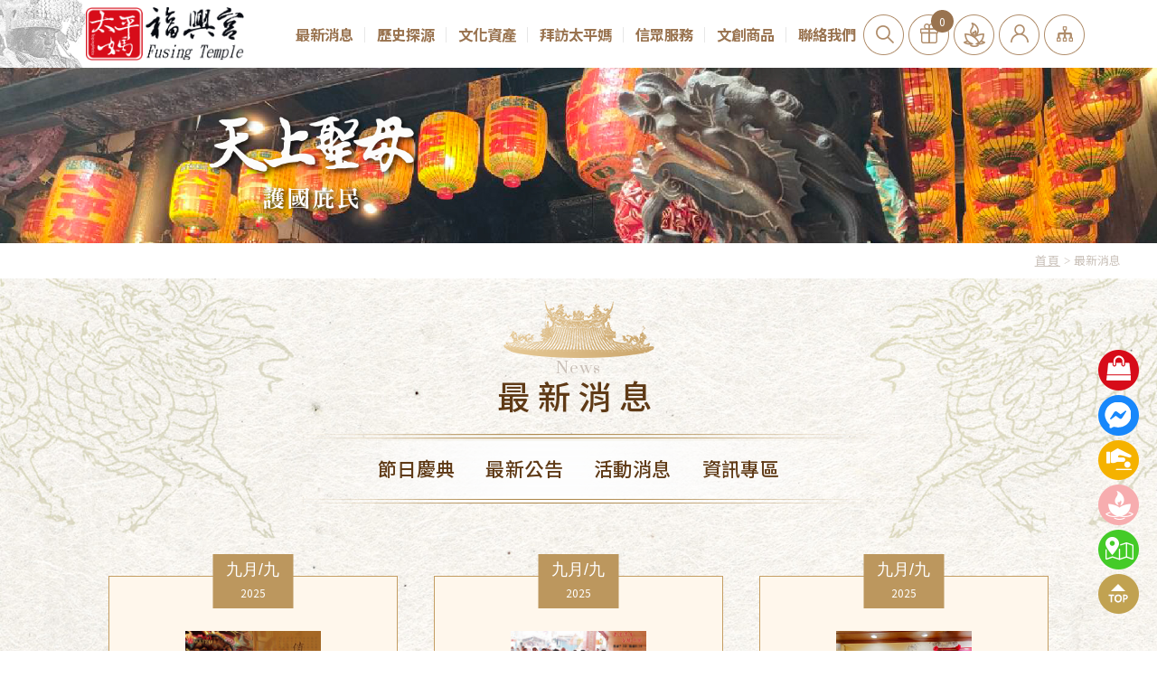

--- FILE ---
content_type: text/html; charset=UTF-8
request_url: https://www.taipingmatzu.org.tw/news?page=19
body_size: 7127
content:
<!DOCTYPE html>
<html lang="zh-Hant-TW">

<head>
  
<meta content="width=device-width, initial-scale=1.0, user-scalable=yes, minimum-scale=1.0, maximum-scale=1.0" name="viewport">
<meta name="apple-mobile-web-app-capable" content="yes" />
<meta http-equiv="X-UA-Compatible" content="IE=edge,chrome=1" >
<meta http-equiv="Content-Type" content="text/html; charset=utf-8" />
<meta http-equiv="content-language" content="zh-tw" />


<title>財團法人雲林縣西螺福興宮｜西螺媽祖太平媽</title>

<meta name="keywords" content="">
<meta name="description" content="西螺福興宮，主祀天上聖母，當地居民稱為「媽祖宮」或「西螺媽祖廟」。康熙五十六年(1717)由福建湧泉寺僧人明海及業戶鄭時敏，將隨身請的聖母神像安奉在螺陽，後因靈應於雍正元年(1723)而建廟。福興宮已有三百多年歷史，因福興宮媽祖有求必應、有其必安，故其媽祖尊稱為「西螺媽祖太平媽」。">
<meta name="robots" content="all">

<link rel="shortcut icon" href="/favicon.ico" />
<link rel="shortcut icon" href="/favicon.png" />
<link rel="apple-touch-icon" href="/touch-icon-iphone.png" />
<link rel="apple-touch-icon" sizes="76x76" href="/touch-icon-ipad.png" />
<link rel="apple-touch-icon" sizes="120x120" href="/touch-icon-iphone-retina.png" />
<link rel="apple-touch-icon" sizes="152x152" href="/touch-icon-ipad-retina.png" />


<meta name="csrf-param" content="_csrf-frontend">
<meta name="csrf-token" content="--o0LhwymgXe9EaPtfWjLen_kmD4beFbz8z1DRPskqi_u2tAZkD8YLCHa-XqqpZgqqDgCow9oG_2_JpqZr7GzA==">





<link href="https://fonts.googleapis.com/css?family=Noto+Sans+TC:100,300,400,500,700,900&display=swap" rel="stylesheet">
<link href="https://fonts.googleapis.com/css?family=Noto+Serif+TC:200,300,400,500,600,700,900&display=swap" rel="stylesheet">
<link href="https://fonts.googleapis.com/css2?family=Prata&display=swap" rel="stylesheet">

<link rel="stylesheet" href="https://tplbuilder.allmarketing.com.tw/css/bootstrap-4.5.0.min.css">
<link rel="stylesheet" href="https://tplbuilder.allmarketing.com.tw/assets/minimalist-blocks/content.css">
<link rel="stylesheet" href="https://tplbuilder.allmarketing.com.tw/js/contentbuilder/contentbuilder.css">
<link rel="stylesheet" href="/css/theme-c99/amg-builder.css">

<link rel="stylesheet" href="/css/theme-c99/amg-builder.css">

<!-- Main CSS file start -->
<link href="/css/theme-c99/index.css" rel="stylesheet" type="text/css">
<link href="/css/theme-c99/cms-header.css" rel="stylesheet" type="text/css">
<link href="/css/theme-c99/cms-footer.css" rel="stylesheet" type="text/css">
<link href="/css/theme-c99/cms-index.css" rel="stylesheet" type="text/css">
<!-- Main CSS file end, please add CSS below -->

<!--[if lt IE 9]><script src="/js/theme-c99/html5shiv.js"></script><![endif]-->
<link href="/js/theme-c99/menu/menu.css" rel="stylesheet" type="text/css">
<link href="/js/theme-c99/assets/owlcarousel/assets/owl.carousel.min.css" rel="stylesheet" type="text/css">
<link href="/js/theme-c99/assets/owlcarousel/assets/owl.theme.default.min.css" rel="stylesheet" type="text/css">
<link href="/js/theme-c99/album/responsiveslides.css" rel="stylesheet" type="text/css">
<link href="/js/theme-c99/album/themes.css" rel="stylesheet" type="text/css">
<link rel="stylesheet" type="text/css" href="/js/theme-c99/sliderPro/slider-pro.min.css" media="screen"/>
<link rel="stylesheet" type="text/css" href="/js/theme-c99/sliderPro/examples.css" media="screen"/>
<link href="/js/theme-c99/tab/easy-responsive-tabs.css" rel="stylesheet" type="text/css">
<link href="/js/theme-c99/venobox/venobox.css" rel="stylesheet" type="text/css" media="screen">
<link href="/js/theme-c99/aos/aos.css" rel="stylesheet" type="text/css">
<link href="/js/theme-c99/aos/styles.css" rel="stylesheet" type="text/css">
<link href="/js/theme-c99/wow/animate.css" rel="stylesheet" type="text/css">
<link rel="stylesheet" href="/js/theme-c99/spinner/jquery.spinner.css" />
<link href="/css/theme-c99/check.css" rel="stylesheet" type="text/css" />

<!-- CSS document start, newly added files, please join from above -->
<link href="/css/theme-c99/style-animate.css" rel="stylesheet" type="text/css">
<link href="/css/theme-c99/style.css" rel="stylesheet" type="text/css">
<link href="/css/theme-c99/style-public.css" rel="stylesheet" type="text/css">
<link href="/css/theme-c99/style-css3.css" rel="stylesheet" type="text/css">
<!-- CSS document end, please don't add CSS below -->


<link rel="stylesheet" href="/css/theme-c99/cms-news.css">


  <link rel="prev" href="//www.taipingmatzu.org.tw/news?page=18">
<link rel="next" href="//www.taipingmatzu.org.tw/news?page=20">
  
<script src="/js/polyfill-v3.min.js"></script>  
<script src="/js/jquery-2.1.3.min.js"></script>


<link href="/js/theme-c99/colorbox/colorbox.css" rel="stylesheet" />
<script src="/js/theme-c99/colorbox/jquery.colorbox.min.js"></script>

<script src="/jsp/amg-main.js"></script>  

<script src="/jsp/amg-cart-shopping.js"></script>
<script> $(document).ready(function() { Amg.Cart.loadInfo(); }); </script>























<script async src="https://www.googletagmanager.com/gtag/js?id=UA-124955561-59"></script>
<script>
window.dataLayer = window.dataLayer || [];
function gtag(){dataLayer.push(arguments);}
gtag('js', new Date());
gtag('config', 'UA-124955561-59');
gtag('config', 'G-JNNQ8RZ9VM');
</script>







</head>

<body>
    




  
<script>  Amg.Cart.setAjaxInfoHandle(function(json) {
    var htmls = [];
    json.products.forEach(function(data) {          var html =   '<li>'                     +   '<a href="'+data.link+'" class="photo"><img src="'+data.image+'" class="cart-thumb"></a>'
                   +   '<h6><a href="'+data.link+'">'+data.name+'</a></h6>'
                   +   '<p>'+data.qty+'x - <span class="price">$ '+data.sale+'</span></p>'
                   + '</li>';
        htmls.push(html);
        var lowers = data.lowers || [];
        lowers.forEach(function(lower) {              html =   '<li>'                     +   '<a href="javascript:void(0);" class="photo"><img src="'+lower.image+'" class="cart-thumb"></a>'
                   +   '<h6><a href="javascript:void(0);">'+lower.name+'</a></h6>'
                   +   '<p>'+lower.qty+'x - <span class="price">$ '+lower.price+'</span></p>'
                   + '</li>';
            htmls.push(html);
        });
    });
        $("#top-menu-cart-content li").not(".total").remove();
    $(htmls.join()).insertBefore($("#top-menu-cart-content li.total"));
        $("#top-menu-cart-badge").html(json.quantity);
    $("#side-dock-cart-badge").html(json.quantity);
        $("#top-menu-cart-content li.total span.pull-right").html("<strong>Total</strong>: $ "+json.totalize);
});
</script>


<header class="top-bar" id="top-bar">
    <nav>
        <div class="top-barC">
            <div class="logo scale_05"><a href="/"><img src="/images/theme-c99/logo.png" alt="{MSG_SITE_NAME}" title="{MSG_SITE_NAME}" /></a></div>
            <div class="links">
                <div class="links_search hvr-float-shadow">
                    <form action="/search" method="get" name="search" id="search" onsubmit="location.href='/search/'+encodeURIComponent(this.kw.value.trim());return false;">
                        <div class="search"><input class="inputA fs_16" name="kw" placeholder="搜尋" value="" type="text"></div>
                        <a class="search_btn" href="javascript:void(0);" onclick="$('form[id=search]').submit();"><img src="/images/theme-c99/icon_01a.png"  /></a>
                        <span class="search_pic"  title="搜尋產品"></span>
                    </form>
                </div>
                <div class="links_cart"><a class="hvr-float-shadow" href="javascript:void(0);" onclick="Amg.Cart.locateOrderForm();"><img src="/images/theme-c99/icon_01e.png" alt="購物車" title="購物車" /><span id="top-menu-cart-badge">0</span></a></div>
                <div><a class="hvr-float-shadow" href="/light.htm" title="信眾服務"><img src="/images/theme-c99/icon_01b.png" alt="" /></a></div>
                <div class="links_lighting"><a class="hvr-float-shadow" href="/member"><img src="/images/theme-c99/icon_01c.png" alt="會員專區" title="會員專區" /></a>
                                    </div>
                <div><a class="hvr-float-shadow" href="/sitemap.htm"><img src="/images/theme-c99/icon_01d.png" alt="網站地圖" title="網站地圖"  /></a></div>
            </div>
        </div>
        <div class="menu">
            <div class="sjj_nav fs_18">
                <ul class="sjj_nav_ul">
                    <li><a href="/news.htm"> 最新消息</a>
                        <ul>
                                                        <li><a href="/news/2">節日慶典</a></li>
                                                        <li><a href="/news/1">最新公告</a></li>
                                                        <li><a href="/news/4">活動消息</a></li>
                                                        <li><a href="/news/5">資訊專區</a></li>
                                                    </ul>
                    </li>
                    <li><a href="/aboutus6">歷史探源</a>
                        <ul>
                                                        <li><a href="/aboutus6/31">話說福興</a></li>
                                                        <li><a href="/aboutus6/1">歷史沿革</a></li>
                                                        <li><a href="/aboutus6/9">年例祭典</a></li>
                                                        <li><a href="/aboutus6/8">事記年表</a></li>
                                                    </ul>
                    </li>
                    <li><a href="/aboutus1">文化資產</a>
                        <ul>
                                                        <li><a href="/aboutus1/35">太平媽<br>文物館</a></li>
                                                        <li><a href="/aboutus1/7">文物典藏</a></li>
                                                        <li><a href="/aboutus1/3">建築介紹</a></li>
                                                        <li><a href="/aboutus1/30">宗教百景</a></li>
                                                    </ul>
                    </li>
                    <li><a href="/aboutus/7">拜訪太平媽</a>
                        <ul>
                                                        <li><a href="/aboutus/7">太平媽神蹟</a></li>
                                                        <li><a href="/aboutus/2">宮殿巡禮</a></li>
                                                        <li><a href="/aboutus/3">信仰服務</a></li>
                                                        <li><a href="/aboutus/4">漫遊西螺</a></li>
                                                        <li><a href="/aboutus/9">公益慈善</a></li>
                                                    </ul>
                    </li>
                    <li><a href="/light.htm">信眾服務</a>
                        <ul>
                            <li><a href="/light.htm">點燈</a></li>
                            <li><a href="/donate.htm">捐獻</a></li>
                            <li><a href="/zamp.htm">贊普</a></li>
                            <li><a href="/video.htm">影片</a></li>
                            <!--<li><a href="#nogo">活動專區</a>
                                <ul>
                                    <li><a href="#nogo">福興太平成長營</a></li>
                                    <li><a href="#nogo">西螺媽祖太平媽祈福馬拉松</a></li>
                                </ul>
                            </li>-->
                        </ul>
                    </li>
                    <li><a href="/product.html">文創商品</a>
                        <ul>
                            <li><a href="/product.html">全部商品</a></li>
                            <li><a href="/attribute/hot.html">熱門商品</a></li>
                                                        <li><a href="/product/1">文創小物</a></li>
                                                        <li><a href="/product/5">太平潮著</a></li>
                                                        <li><a href="/product/2">純金飾品</a></li>
                                                        <li><a href="/product/4">信仰工藝</a></li>
                                                    </ul>
                    </li>
                    <li><a href="/contactus.htm">聯絡我們</a>
                        <ul>
                                                            <li><a href="/aboutus/5/data/28">交通資訊</a></li>
                                                        <li><a href="/faq/4">常見問題</a></li>
                        </ul>
                    </li>
                </ul>
            </div>
        </div>
        <div class="sp_header mobile" id="mobile"><div class="sp_nav"><span></span><span></span><span></span></div></div>
    </nav>
</header>


  <div id="content">
      
<div class="subBanner wow animated fadeIn">
         <div class="pc"><img src="/upload-files/design/Banner__2_.jpg" alt="西螺媽祖太平媽" title="西螺媽祖太平媽" /></div>
    <div class="mobile"><img src="/upload-files/design/Banner__3_.jpg" alt="西螺媽祖太平媽" title="西螺媽祖太平媽" /></div>
          </div>




      <ul class="path ln_m0_p0 fs_14">
    <li><a href="/">首頁</a></li>
    <li>最新消息</li></ul>

      
<div class="mainB">
    <div class="frame_1440">
        <div class="title_b" aos="fade-down" aos-duration="1000">
            <span class="fs_19">News</span>
            <h2 class="fs_40">最新消息</h2>
        </div>
        <div class="subMenuB fs_23" aos="fade-up" aos-delay="200" aos-duration="1400">
            <div class="subMenuBM" data-title="公告項目"><span></span><span></span></div>
            <div class="subMenuBC">
                <ul class="ln_m0_p0">
                                        <li >
                        <a href="/news/2"><span>節日慶典</span></a>
                    </li>
                                        <li >
                        <a href="/news/1"><span>最新公告</span></a>
                    </li>
                                        <li >
                        <a href="/news/4"><span>活動消息</span></a>
                    </li>
                                        <li >
                        <a href="/news/5"><span>資訊專區</span></a>
                    </li>
                                    </ul>
            </div>
        </div>
                <div class="lightingDiv fs_20" aos="fade-up" aos-delay="200" aos-duration="1400">

            <ul class="cms-news">
                                    <li>
                        <div class="cms-news-item">
                            <time>
                                <div class="day">九月/九</div>
                                <div class="year">2025</div>                               </time>
                            <figure class="cms-news-item">
                                <a href="/news/2/data/2509" target="_parent" title="太歲星君千秋例祭">
                                    <img src="/upload-files/news/day/2025/0909/545594533_1208250151342022_7635736334377844359_n-1.jpg" alt="太歲星君千秋例祭">
                                </a>
                                <figcaption>
                                    <div class="cms-news-icon">節日慶典</div>
                                    <h3>
                                        <a href="/news/2/data/2509" target="_parent" title="太歲星君千秋例祭">
                                            太歲星君千秋例祭                                        </a>
                                    </h3>
                                    <p></p>
                                </figcaption>
                            </figure>
                        </div>
                        <div class="cms-news-btn">
                            <a href="/news/2/data/2509" target="_parent" title="太歲星君千秋例祭">了解更多</a>
                        </div>
                    </li>
                                    <li>
                        <div class="cms-news-item">
                            <time>
                                <div class="day">九月/九</div>
                                <div class="year">2025</div>                               </time>
                            <figure class="cms-news-item">
                                <a href="/news/1/data/2508" target="_parent" title="乙巳年西螺街慶讚中元普度法會 倒數5天">
                                    <img src="/upload-files/news/post/2025/0909/543360343_1207275374772833_167525963428684139_n-1.jpg" alt="乙巳年西螺街慶讚中元普度法會 倒數5天">
                                </a>
                                <figcaption>
                                    <div class="cms-news-icon">最新公告</div>
                                    <h3>
                                        <a href="/news/1/data/2508" target="_parent" title="乙巳年西螺街慶讚中元普度法會 倒數5天">
                                            乙巳年西螺街慶讚中元普度法會 倒數5天                                        </a>
                                    </h3>
                                    <p></p>
                                </figcaption>
                            </figure>
                        </div>
                        <div class="cms-news-btn">
                            <a href="/news/1/data/2508" target="_parent" title="乙巳年西螺街慶讚中元普度法會 倒數5天">了解更多</a>
                        </div>
                    </li>
                                    <li>
                        <div class="cms-news-item">
                            <time>
                                <div class="day">九月/九</div>
                                <div class="year">2025</div>                               </time>
                            <figure class="cms-news-item">
                                <a href="/news/1/data/2507" target="_parent" title="誠摯歡迎 西螺新厝弓孝宮、桃園西秦聯誼會">
                                    <img src="/upload-files/news/post/2025/0909/544998406_1209032697930434_4597679088624641156_n-1.jpg" alt="誠摯歡迎 西螺新厝弓孝宮、桃園西秦聯誼會">
                                </a>
                                <figcaption>
                                    <div class="cms-news-icon">最新公告</div>
                                    <h3>
                                        <a href="/news/1/data/2507" target="_parent" title="誠摯歡迎 西螺新厝弓孝宮、桃園西秦聯誼會">
                                            誠摯歡迎 西螺新厝弓孝宮、桃園西秦聯誼會                                        </a>
                                    </h3>
                                    <p></p>
                                </figcaption>
                            </figure>
                        </div>
                        <div class="cms-news-btn">
                            <a href="/news/1/data/2507" target="_parent" title="誠摯歡迎 西螺新厝弓孝宮、桃園西秦聯誼會">了解更多</a>
                        </div>
                    </li>
                                    <li>
                        <div class="cms-news-item">
                            <time>
                                <div class="day">九月/八</div>
                                <div class="year">2025</div>                               </time>
                            <figure class="cms-news-item">
                                <a href="/news/1/data/2506" target="_parent" title="乙巳年西螺街慶讚中元普度法會 倒數6天">
                                    <img src="/upload-files/news/post/2025/0908/543703442_1207268664773504_4736998835024479560_n-1.jpg" alt="乙巳年西螺街慶讚中元普度法會 倒數6天">
                                </a>
                                <figcaption>
                                    <div class="cms-news-icon">最新公告</div>
                                    <h3>
                                        <a href="/news/1/data/2506" target="_parent" title="乙巳年西螺街慶讚中元普度法會 倒數6天">
                                            乙巳年西螺街慶讚中元普度法會 倒數6天                                        </a>
                                    </h3>
                                    <p></p>
                                </figcaption>
                            </figure>
                        </div>
                        <div class="cms-news-btn">
                            <a href="/news/1/data/2506" target="_parent" title="乙巳年西螺街慶讚中元普度法會 倒數6天">了解更多</a>
                        </div>
                    </li>
                                    <li>
                        <div class="cms-news-item">
                            <time>
                                <div class="day">九月/八</div>
                                <div class="year">2025</div>                               </time>
                            <figure class="cms-news-item">
                                <a href="/news/1/data/2505" target="_parent" title="雲林100+人氣景點票選出爐 本宮榮獲全縣第二名本鎮第一名 ">
                                    <img src="/upload-files/news/post/2025/0908/545763639_1208193654681005_46773026111703903_n-1.jpg" alt="雲林100+人氣景點票選出爐 本宮榮獲全縣第二名本鎮第一名 ">
                                </a>
                                <figcaption>
                                    <div class="cms-news-icon">最新公告</div>
                                    <h3>
                                        <a href="/news/1/data/2505" target="_parent" title="雲林100+人氣景點票選出爐 本宮榮獲全縣第二名本鎮第一名 ">
                                            雲林100+人氣景點票選出爐 本宮榮獲全縣第二名本鎮第一名                                         </a>
                                    </h3>
                                    <p></p>
                                </figcaption>
                            </figure>
                        </div>
                        <div class="cms-news-btn">
                            <a href="/news/1/data/2505" target="_parent" title="雲林100+人氣景點票選出爐 本宮榮獲全縣第二名本鎮第一名 ">了解更多</a>
                        </div>
                    </li>
                                    <li>
                        <div class="cms-news-item">
                            <time>
                                <div class="day">九月/七</div>
                                <div class="year">2025</div>                               </time>
                            <figure class="cms-news-item">
                                <a href="/news/1/data/2504" target="_parent" title="乙巳年西螺街慶讚中元普度法會  倒數7天 ">
                                    <img src="/upload-files/news/post/2025/0907/543390592_1207263214774049_3544791732915167843_n-1.jpg" alt="乙巳年西螺街慶讚中元普度法會  倒數7天 ">
                                </a>
                                <figcaption>
                                    <div class="cms-news-icon">最新公告</div>
                                    <h3>
                                        <a href="/news/1/data/2504" target="_parent" title="乙巳年西螺街慶讚中元普度法會  倒數7天 ">
                                            乙巳年西螺街慶讚中元普度法會  倒數7天                                         </a>
                                    </h3>
                                    <p></p>
                                </figcaption>
                            </figure>
                        </div>
                        <div class="cms-news-btn">
                            <a href="/news/1/data/2504" target="_parent" title="乙巳年西螺街慶讚中元普度法會  倒數7天 ">了解更多</a>
                        </div>
                    </li>
                                    <li>
                        <div class="cms-news-item">
                            <time>
                                <div class="day">九月/七</div>
                                <div class="year">2025</div>                               </time>
                            <figure class="cms-news-item">
                                <a href="/news/1/data/2503" target="_parent" title=" 誠摯歡迎 西螺朝興宮吳厝媽">
                                    <img src="/upload-files/news/post/2025/0907/544896291_1207365521430485_4549536782400154740_n-1.jpg" alt=" 誠摯歡迎 西螺朝興宮吳厝媽">
                                </a>
                                <figcaption>
                                    <div class="cms-news-icon">最新公告</div>
                                    <h3>
                                        <a href="/news/1/data/2503" target="_parent" title=" 誠摯歡迎 西螺朝興宮吳厝媽">
                                             誠摯歡迎 西螺朝興宮吳厝媽                                        </a>
                                    </h3>
                                    <p></p>
                                </figcaption>
                            </figure>
                        </div>
                        <div class="cms-news-btn">
                            <a href="/news/1/data/2503" target="_parent" title=" 誠摯歡迎 西螺朝興宮吳厝媽">了解更多</a>
                        </div>
                    </li>
                                    <li>
                        <div class="cms-news-item">
                            <time>
                                <div class="day">九月/六</div>
                                <div class="year">2025</div>                               </time>
                            <figure class="cms-news-item">
                                <a href="/news/1/data/2502" target="_parent" title="2025雲林全國古蹟日｜太平永佑 · 太平媽文物館導覽">
                                    <img src="/upload-files/news/post/2025/0906/542721548_1205864368247267_2410111141388337869_n-1.jpg" alt="2025雲林全國古蹟日｜太平永佑 · 太平媽文物館導覽">
                                </a>
                                <figcaption>
                                    <div class="cms-news-icon">最新公告</div>
                                    <h3>
                                        <a href="/news/1/data/2502" target="_parent" title="2025雲林全國古蹟日｜太平永佑 · 太平媽文物館導覽">
                                            2025雲林全國古蹟日｜太平永佑 · 太平媽文物館導覽                                        </a>
                                    </h3>
                                    <p></p>
                                </figcaption>
                            </figure>
                        </div>
                        <div class="cms-news-btn">
                            <a href="/news/1/data/2502" target="_parent" title="2025雲林全國古蹟日｜太平永佑 · 太平媽文物館導覽">了解更多</a>
                        </div>
                    </li>
                                    <li>
                        <div class="cms-news-item">
                            <time>
                                <div class="day">九月/五</div>
                                <div class="year">2025</div>                               </time>
                            <figure class="cms-news-item">
                                <a href="/news/2/data/2501" target="_parent" title="地官大帝千秋例祭">
                                    <img src="/upload-files/news/day/2025/0905/542632743_1205167988316905_2801777388201825302_n-1.jpg" alt="地官大帝千秋例祭">
                                </a>
                                <figcaption>
                                    <div class="cms-news-icon">節日慶典</div>
                                    <h3>
                                        <a href="/news/2/data/2501" target="_parent" title="地官大帝千秋例祭">
                                            地官大帝千秋例祭                                        </a>
                                    </h3>
                                    <p></p>
                                </figcaption>
                            </figure>
                        </div>
                        <div class="cms-news-btn">
                            <a href="/news/2/data/2501" target="_parent" title="地官大帝千秋例祭">了解更多</a>
                        </div>
                    </li>
                                    <li>
                        <div class="cms-news-item">
                            <time>
                                <div class="day">九月/五</div>
                                <div class="year">2025</div>                               </time>
                            <figure class="cms-news-item">
                                <a href="/news/1/data/2499" target="_parent" title="熱血募集中 － 9月捐血日">
                                    <img src="/upload-files/news/post/2025/0905/542960620_1205037651663272_8412159320215617755_n-1.jpg" alt="熱血募集中 － 9月捐血日">
                                </a>
                                <figcaption>
                                    <div class="cms-news-icon">最新公告</div>
                                    <h3>
                                        <a href="/news/1/data/2499" target="_parent" title="熱血募集中 － 9月捐血日">
                                            熱血募集中 － 9月捐血日                                        </a>
                                    </h3>
                                    <p></p>
                                </figcaption>
                            </figure>
                        </div>
                        <div class="cms-news-btn">
                            <a href="/news/1/data/2499" target="_parent" title="熱血募集中 － 9月捐血日">了解更多</a>
                        </div>
                    </li>
                                    <li>
                        <div class="cms-news-item">
                            <time>
                                <div class="day">九月/四</div>
                                <div class="year">2025</div>                               </time>
                            <figure class="cms-news-item">
                                <a href="/news/1/data/2498" target="_parent" title="乙巳年西螺街普度｜西螺街普度百年風華 萬眾同心贊普做公益">
                                    <img src="/upload-files/news/post/2025/0904/542660038_1204301415070229_8190267432222527020_n-1.jpg" alt="乙巳年西螺街普度｜西螺街普度百年風華 萬眾同心贊普做公益">
                                </a>
                                <figcaption>
                                    <div class="cms-news-icon">最新公告</div>
                                    <h3>
                                        <a href="/news/1/data/2498" target="_parent" title="乙巳年西螺街普度｜西螺街普度百年風華 萬眾同心贊普做公益">
                                            乙巳年西螺街普度｜西螺街普度百年風華 萬眾同心贊普做公益                                        </a>
                                    </h3>
                                    <p></p>
                                </figcaption>
                            </figure>
                        </div>
                        <div class="cms-news-btn">
                            <a href="/news/1/data/2498" target="_parent" title="乙巳年西螺街普度｜西螺街普度百年風華 萬眾同心贊普做公益">了解更多</a>
                        </div>
                    </li>
                                    <li>
                        <div class="cms-news-item">
                            <time>
                                <div class="day">九月/二</div>
                                <div class="year">2025</div>                               </time>
                            <figure class="cms-news-item">
                                <a href="/news/1/data/2497" target="_parent" title="乙巳年西螺街普度｜絳開燄口眾生度 繾綣思親羨目連">
                                    <img src="/upload-files/news/post/2025/0902/539703500_1202802218553482_6107602318257043771_n-1.jpg" alt="乙巳年西螺街普度｜絳開燄口眾生度 繾綣思親羨目連">
                                </a>
                                <figcaption>
                                    <div class="cms-news-icon">最新公告</div>
                                    <h3>
                                        <a href="/news/1/data/2497" target="_parent" title="乙巳年西螺街普度｜絳開燄口眾生度 繾綣思親羨目連">
                                            乙巳年西螺街普度｜絳開燄口眾生度 繾綣思親羨目連                                        </a>
                                    </h3>
                                    <p></p>
                                </figcaption>
                            </figure>
                        </div>
                        <div class="cms-news-btn">
                            <a href="/news/1/data/2497" target="_parent" title="乙巳年西螺街普度｜絳開燄口眾生度 繾綣思親羨目連">了解更多</a>
                        </div>
                    </li>
                            </ul>

        </div>
        
<div class="pages fs_14">
    <a class="prev" href="/news?page=18">上一頁</a>
<a href="/news?page=15">15</a><a href="/news?page=16">16</a><a href="/news?page=17">17</a><a href="/news?page=18">18</a><a class="current" href="javascript:void(0);">19</a><a href="/news?page=20">20</a><a href="/news?page=21">21</a><a href="/news?page=22">22</a><a href="/news?page=23">23</a><a href="/news?page=24">24</a>
<a class="next" href="/news?page=20">下一頁</a></div>


    </div>
</div>



<script>
$(document).ready(function(){
    $(".cms-btn-tab").click(function(){
        $("ul.cms-tab").slideToggle();
    });
    $(window).resize(function(){
        if($(window).innerWidth() > 767) {
            $("ul.cms-tab").removeAttr("style");
        }
  	});
});
</script>

  </div>


  
<footer>
    <div class="footer">
        <div class="frame_1300" aos="fade-up" aos-delay="200" aos-duration="1400">
            <div>
                <h5 class="fs_24">相關服務內容</h5>
                <ul class="fs_15 ln_m0_p0">
                    <li><a href="/news.htm">最新消息</a></li>
                    <li><a href="/aboutus/5/data/28">交通資訊</a></li>
                    <li><a href="/aboutus/2">拜訪太平媽</a></li>
                    <li><a href="/member">會員專區</a></li>
                    <li><a href="/light.htm">信眾服務</a></li>
                    <li><a href="/product.html">文創商品</a></li>
                    <li><a href="/faq/3">購物說明</a></li>
                    <li><a href="/faq/4">常見問題</a></li>
                    <li><a href="/download.htm">音樂下載</a></li>
                    <li><a href="/guest">非會員訂單查詢</a></li>
                </ul>
            </div>
            <div>
                <h5 class="fs_24">聯絡我們</h5>
                <ul class="fs_15 ln_m0_p0" itemscope itemtype="http://schema.org/PostalAddress">
                    <li class="footer_A"><a href="https://goo.gl/maps/nmiM3NdPnKxqaQNQ6" target="_blank"><span itemprop="addressRegion">雲林縣</span><span itemprop="addressLocality">西螺鎮</span><span itemprop="streetAddress">延平路180號</span></a></li>
                    <li class="footer_T"><a href="tel:05-586-5490"><span itemprop="telephone">05-586-5490</span></a></li>
                    <li class="footer_F"><span itemprop="faxNumber">05-588-2775</span></li>
                    <li class="footer_M"><a href="/cdn-cgi/l/email-protection#4531242c352c2b222824313f30052228242c296b262a28"><span itemprop="email"><span class="__cf_email__" data-cfemail="85f1e4ecf5ecebe2e8e4f1fff0c5e2e8e4ece9abe6eae8">[email&#160;protected]</span></span></a></li>
                </ul>
            </div>
            <div>
                <h5 class="fs_24">社群媒體</h5>
                <ul class="ln_m0_p0 itv_0">
                    <li><a class="hvr-float-shadow" href="https://www.facebook.com/people/西螺福興宮太平媽/100064711440621/" target="_blank"><img src="/images/theme-c99/icon_04a.png" alt="" /></a></li>
                    <li><a class="hvr-float-shadow" href="https://page.line.me/wws8155d" target="_blank"><img src="/images/theme-c99/icon_04b.png" alt="" /></a></li>
                    <li><a class="hvr-float-shadow" href="https://www.youtube.com/channel/UCUi_CTRjTvCznx7WCfTA6uw/featured" target="_blank"><img src="/images/theme-c99/icon_04c.png" alt="" /></a></li>
                    <li><a class="hvr-float-shadow" href="https://www.instagram.com/taiping_matzu_1717/" target="_blank"><img src="/images/theme-c99/icon_04d.png" alt="" /></a></li>
                </ul>
            </div>
            <div itemscope itemtype="http://schema.org/LocalBusiness">
                <a class="hvr-float-shadow" href="/"><img src="/images/theme-c99/logoF.png" alt="{MSG_SITE_NAME}" title="{MSG_SITE_NAME}" /></a>
                <div class="ht_20"></div>
                <h6 class="fs_14">Copyright © 2021 <span itemprop="name">財團法人臺灣省雲林縣西螺福興宮</span> All rights reserved. 統一編號: 19309437</h6>
            </div>
        </div>
    </div>
    <div class="footerB"></div>
</footer>
  
<div class="goTop">
    <a class="rotate_360" href="/product.html" title="文創商品"><img src="/images/theme-c99/icon_02f.png" alt="文創商品" /></a>
    <a class="rotate_360" href="//m.me/taipingmatzu" target="_blank"><img src="/images/theme-c99/icon_02d.png" alt="" /></a>
    <a class="rotate_360" href="/donate.htm" title="捐獻"><img src="/images/theme-c99/icon_02c.png" alt="捐獻" /></a>
    <a class="rotate_360" href="/light.htm" title="點燈"><img src="/images/theme-c99/icon_02b.png" alt="點燈" /></a>
    <a class="rotate_360" href="https://goo.gl/maps/nmiM3NdPnKxqaQNQ6" target="_blank" title="聯絡地圖"><img src="/images/theme-c99/icon_02a.png" alt="聯絡地圖" /></a>
    <a class="translateY_t075" href="#goTop" id="goTop"><img src="/images/theme-c99/top.png" alt="" /></a>
</div>    
<script data-cfasync="false" src="/cdn-cgi/scripts/5c5dd728/cloudflare-static/email-decode.min.js"></script><script type="text/javascript" src="/js/theme-c99/assets/owlcarousel/owl.carousel.js"></script>
<script type="text/javascript" src="/js/theme-c99/assets/owlcarousel/owl-recent-works.js"></script>
<script type="text/javascript" src="/js/theme-c99/goTop.js"></script>
<script type="text/javascript" src="/js/theme-c99/aos/highlight.min.js"></script>
<script type="text/javascript" src="/js/theme-c99/aos/aos.js"></script>
<script>
    AOS.init({
        once: false,
        duration: 500
    });
    hljs.initHighlightingOnLoad();
</script>
<script type="text/javascript" src="/js/theme-c99/wow/wow.js"></script>
<script>new WOW().init();</script>
<script>
    function chk() {
        if(document.search.kw.value == ''){
            $(".search").stop().removeClass('search_open');
            $(".search_btn").stop().removeClass('search_btn_open');
            return false;
        }
        document.search.submit();
    }
</script>
<script type="text/javascript" src="/js/theme-c99/menu/menu.js"></script>
<script type="text/javascript" src="/js/theme-c99/sliderPro/jquery.sliderPro.min.js"></script>
<script type="text/javascript" src="/js/theme-c99/sliderPro/jquery.sliderPro.min_work.js"></script>
<script type="text/javascript" src="/js/theme-c99/album/responsiveslides.min.js"></script>
<script type="text/javascript" src="/js/theme-c99/album/responsiveslides.work.js"></script>
<script type="text/javascript" src="/js/theme-c99/venobox/venobox.min.js"></script>
<script type="text/javascript" src="/js/theme-c99/venobox/venobox.work.js"></script>
<script type="text/javascript" src="/js/theme-c99/tab/easyResponsiveTabs.js"></script>
<script type="text/javascript" src="/js/theme-c99/tab/easyResponsiveTabsWork.js"></script>
<script type="text/javascript" src="/js/theme-c99/spinner/jquery.spinner.js"></script>
<script type="text/javascript" src="/js/theme-c99/universal-parallax-master/universal-parallax.min.js"></script>
<script>
    new universalParallax().init({
        speed: 5
    });
</script>

<script type="text/javascript" src="/js/theme-c99/box_serial/date_box.js"></script>




    <script defer src="https://static.cloudflareinsights.com/beacon.min.js/vcd15cbe7772f49c399c6a5babf22c1241717689176015" integrity="sha512-ZpsOmlRQV6y907TI0dKBHq9Md29nnaEIPlkf84rnaERnq6zvWvPUqr2ft8M1aS28oN72PdrCzSjY4U6VaAw1EQ==" data-cf-beacon='{"version":"2024.11.0","token":"548f8e2910ad47ecbb32223ea0dd50a4","r":1,"server_timing":{"name":{"cfCacheStatus":true,"cfEdge":true,"cfExtPri":true,"cfL4":true,"cfOrigin":true,"cfSpeedBrain":true},"location_startswith":null}}' crossorigin="anonymous"></script>
</body>
</html>


--- FILE ---
content_type: text/css; charset: UTF-8;charset=UTF-8
request_url: https://www.taipingmatzu.org.tw/css/theme-c99/index.css
body_size: 1084
content:
@charset "utf-8";
/* CSS Document */
.ind_A {position: relative; overflow: hidden;}
.ind_AP {line-height: 0;}
.ind_AC {position: absolute; top: 15.19%; left: 20px; right: 20px; bottom: 0;}
.ind_ACC {color: #7a5530; max-width: 955px; margin: auto; padding: 35px 0 45px 0;}
.ind_ACC p {line-height: 160%; letter-spacing: 1.1px; font-weight: 500; text-align: center;}

.ind_B {position: relative; z-index: 1; padding-bottom: 60px; overflow: hidden;}
.ind_B::before {content: ''; background: url("/images/theme-c99/bg_04.jpg") no-repeat center; background-size: cover; width: 100%; height: 87.472%; position: absolute; top: 16.2%; left: 0; z-index: -1;}
.ind_BC {display: flex; flex-wrap: wrap; padding: 36px 32.92px 0 32.92px;}
.ind_BC div.item > div {width: calc(100% - 54px); margin: 0 27px; position: relative;}
.ind_BC div.item > div > div.ind_BCS {display: flex; flex-wrap: wrap; justify-content: center; margin-bottom: 10px;}
.ind_BC div.item > div > div.ind_BCS span {color: #fff; font-family: 'Noto Sans TC', serif; font-weight: 500; letter-spacing: 7.5px; text-align: center; background-color: #c49d62; padding: 5px 19px 13.7px 24px; position: relative; transition: all 1.3s ease 0s;}
.ind_BC div.item > div:hover > div.ind_BCS span {background-color: #d70c19; transition: all 1.3s ease 0s;}
.ind_BC div.item > div > div.ind_BCS span::after {content: ''; position: absolute; bottom: 3px; left: 0; width: 100%; height: 3px; background-color: #fff;}
.ind_BC div.item > div > div.ind_BCD {color: #af8c6a; font-family: 'Noto Sans TC', serif; font-weight: 300; letter-spacing: 1.2px; text-align: center; margin-bottom: 5px; transition: all 1.3s ease 0s;}
.ind_BC div.item > div > div.ind_BCY {color: #af8c6a; font-family:'Arial'; letter-spacing: 1.2px; text-align: center; margin-bottom: 12px; transition: all 1.3s ease 0s;}
.ind_BC div.item > div:hover > div.ind_BCD, .ind_BC div.item > div:hover > div.ind_BCY {color: #d70c19; transition: all 1.3s ease 0s;}
.ind_BC div.item > div > div.ind_BCP {position: relative; width: 100%; padding-bottom: 100%; height: 0; overflow: hidden; background: url("/images/theme-c99/bg_05.png") no-repeat center; background-size: cover; margin-bottom: 12px;}
.ind_BC div.item > div > div.ind_BCP > div {position: absolute; top: 6.56%; left: 6.56%; right: 6.56%; bottom: 6.56%; line-height: 0; border-radius: 50%; overflow: hidden; display: flex; flex-wrap: wrap; justify-content: center; align-items: center; z-index: 10;}
.ind_BC div.item > div > div.ind_BCP > div img {max-height: 100%; -moz-transform:rotate(0deg) scale(1.0, 1.0); -webkit-transform:rotate(0deg) scale(1.0, 1.0); -o-transform:rotate(0deg) scale(1.0, 1.0); -ms-transform:rotate(0deg) scale(1.0, 1.0); transform:rotate(0deg) scale(1.0, 1.0); transition: all 1.3s ease 0s;}
.ind_BC div.item > div:hover > div.ind_BCP > div img {max-height: 100%; -moz-transform:rotate(15deg) scale(1.3, 1.3); -webkit-transform:rotate(15deg) scale(1.3, 1.3); -o-transform:rotate(15deg) scale(1.3, 1.3); -ms-transform:rotate(15deg) scale(1.3, 1.3); transform:rotate(15deg) scale(1.3, 1.3); transition: all 1.3s ease 0s;}
.ind_BC div.item > div > h3 {height: 54px; line-height: 46px; padding: 0 15px; color: #936c28; font-weight: 300; letter-spacing: 1.2px; text-align: center; overflow: hidden; text-overflow: ellipsis; white-space: nowrap; border: 3px solid #c49d62; transition: all 1.3s ease 0s;}
.ind_BC div.item > div:hover > h3 {color: #fff; border: 3px solid #936c28; background-color: #936c28; transition: all 1.3s ease 0s;}

.ind_C {position: relative; z-index: 1; padding: 36px 0 60px 0; /*background: url("/images/theme-c99/bg_06.png") no-repeat top; background-size: 100%;*/}
.serviceL {display: flex; flex-wrap: wrap; justify-content: center; padding: 40px 0 0 0;}
.serviceL > div {width: 14.028%; max-width: 202px; margin: 0 11px 40px 11px; position: relative;}
.serviceL > div > div {line-height: 0;}
.serviceL > div > h3 {position: absolute; top: 0; left: 0; width: 100%; height: 38.7%; display: flex; flex-wrap: wrap; justify-content: center; align-items: center; color: #5f3a16; font-family: 'Noto Sans TC', serif; font-weight: 500; letter-spacing: 5px; text-align: center; transition: all 0.25s ease 0s;}
.serviceL > div:hover > h3 {color: #d70c19; transition: all 1.3s ease 0s;}

.ind_D {padding: 65px 0 545px 0; background: url("/images/theme-c99/bg_07.png") no-repeat bottom center; background-size: 100%;}
.guidedL {display: flex; flex-wrap: wrap; padding: 40px 0 0 0;}
.guidedL .item > div {width: 100%; max-width: 444px; margin: auto; position: relative; z-index: 1;}
.guidedL .item > div > div.photo {line-height: 0;}
.guidedL .item > div > div.text {position: absolute; top: 50%; left: 50%; right: 50%; bottom: 50%; z-index: 10; padding: 0 20px; overflow: hidden; display: flex; flex-wrap: wrap; justify-content: center; align-content: center; text-align: center; background: url("/images/theme-c99/bg_08.png") no-repeat center; background-size: 95%; background-color: rgba(196, 157, 98, 0.75); filter:alpha(opacity=0); Opacity:0; transition: all 0.5s ease 0s;}
.guidedL .item > div:hover > div.text {top: 0; left: 0; right: 0; bottom: 0; background-color: rgba(196, 157, 98, 0.75); filter:alpha(opacity=100); Opacity:1.0; transition: all 0.5s ease 0s;}
.guidedL .item > div > div.text h3 {color: #fff; font-family: 'Noto Sans TC', serif; font-weight: 500; letter-spacing: 5px; text-align: center; overflow: hidden; text-overflow: ellipsis; white-space: nowrap; margin-bottom: 7px; position: relative; top: -20px; filter:alpha(opacity=0); Opacity:0; -webkit-transition: all 0.4s ease, opacity 0.1s ease; -moz-transition: all 0.4s ease, opacity 0.1s ease; -o-transition: all 0.4s ease, opacity 0.1s ease; transition: all 0.4s ease, opacity 0.1s ease;}
.guidedL .item > div:hover > div.text h3 {top: 0px; filter:alpha(opacity=100); Opacity:1.0; -webkit-transition: all 0.5s ease, opacity 0.2s ease; -moz-transition: all 0.5s ease, opacity 0.2s ease; -o-transition: all 0.5s ease, opacity 0.2s ease; transition: all 0.5s ease, opacity 0.2s ease; -webkit-transition-delay: 0.5s; -moz-transition-delay: 0.5s; -o-transition-delay: 0.5s; transition-delay: 0.5s;}
.guidedL .item > div > div.text p {color: #fff; font-weight: 300; letter-spacing: 1.2px; text-align: center; overflow: hidden; text-overflow: ellipsis; white-space: nowrap; position: relative; bottom: -20px; filter:alpha(opacity=0); Opacity:0; -webkit-transition: all 0.4s ease, opacity 0.1s ease; -moz-transition: all 0.4s ease, opacity 0.1s ease; -o-transition: all 0.4s ease, opacity 0.1s ease; transition: all 0.4s ease, opacity 0.1s ease;}
.guidedL .item > div:hover > div.text p {bottom: 0px; filter:alpha(opacity=100); Opacity:1.0; -webkit-transition: all 0.8s ease, opacity 0.4s ease; -moz-transition: all 0.8s ease, opacity 0.4s ease; -o-transition: all 0.8s ease, opacity 0.4s ease; transition: all 0.8s ease, opacity 0.4s ease; -webkit-transition-delay: 0.6s; -moz-transition-delay: 0.6s; -o-transition-delay: 0.6s; transition-delay: 0.6s;}




--- FILE ---
content_type: text/css; charset: UTF-8;charset=UTF-8
request_url: https://www.taipingmatzu.org.tw/css/theme-c99/cms-header.css
body_size: 764
content:
@charset "utf-8";
/* CSS Document */
.top-bar {background: url("/images/theme-c99/bg_01.png") no-repeat left top; background-size: auto 100%; background-color: rgba(255, 255, 255, 1); position: fixed; top: 0px; left: 0px; width: 100%; z-index: 8888; transition: all 0.25s ease 0s;}
.top-barC {margin:auto; max-width:1800px; height: 115px; padding: 0 100px; position: relative; transition: all 0.25s ease 0s;}
.logo {position: absolute; top: 13%; left: 120px; width: 14%; line-height: 0; font-size: 0; z-index: 99; transition: all 0.15s ease 0s;}

@media only screen and (min-width:993px){
    .links {position: absolute; top: 50%; right: 120px; z-index: 100; margin-top: -17px; display: flex; flex-direction: row; align-items: center; justify-content: flex-end; transition: all 0.25s ease 0s;}
    .links a:link, .links a:visited {text-decoration:none; color:#99734f; transition: all 0.25s ease 0s;}
    .links a:active, .links a:hover {text-decoration:none; color:#d70c19; cursor:pointer; transition: all 0.5s ease 0s;}
    .links > div {position: relative; min-width: 35px; min-height: 35px; width: 35px; height: 35px; margin-left: 14px; display: flex; flex-wrap: wrap; align-items: center; justify-content: center;}
    .links > div .links-dropdown{position: absolute; top:38px; left: 0px; width: 100%; background-color: #fff; border: 1px solid #c49d62; border-radius: 35px;}
    .links-dropdown a{width: 100%; display: block; text-align: center; font-size: 14px; text-shadow: -1px -1px 0 #fff, 1px -1px 0 #fff, -1px 1px 0 #fff, 1px 1px 0 #fff;}
	.links > div > a span {position: absolute; top: -5px; right: -5px; width: 25px; height: 25px; display: flex; flex-wrap: wrap; justify-content: center; align-items: center; text-align: center; background-color: #99734f; color: #fff; border-radius: 50%;}

    .links_search {z-index: 10;}
	.search {width: 0; height: 43px; overflow: hidden; position: absolute; top: 1px; right: 50px; background-color: #fff; transition: all 0.25s ease 0s;}
    .search_btn {position: absolute; top: 0px; right: 0px; width: 35px; height: 35px; display: block; z-index: 5;}
    .search_pic {position: absolute; top: 0px; right: 0px; cursor: pointer; z-index: 10;}
    .search_pic::before {content: ''; width: 35px; height: 35px; display: block;}
    .search_open {width: 200px; transition: all 0.25s ease 0s;}
    .search_btn_open {z-index: 15;}
}

@media only screen and (min-width:1201px){
    .links {margin-top: -22px;}
    .links > div {min-width: 45px; min-height: 45px;}
    .search_btn {width: 45px; height: 45px;}
    .search_pic::before {width: 45px; height: 45px;}
}

@media only screen and (max-width:992px){
    .links {position: absolute; top: 52px; right: -150%!important; z-index: 100; width: 100%; height: 50px; background-color: #fff; display: flex; flex-direction: row; /*align-items: center;*/ justify-content: center; transition: all 0.25s ease 0s; padding-top: 6px;}
    .links a:link, .links a:visited {text-decoration:none; color:#99734f; transition: all 0.25s ease 0s;}
    .links a:active, .links a:hover {text-decoration:none; color:#d70c19; cursor:pointer; transition: all 0.5s ease 0s;}
	.links form {position: relative; width: 35px; height: 35px;}
	.links a {width: 35px; height: 35px; display: block;text-align: center;}
    .links > div {position: relative; min-width: 35px; min-height: 35px; width: 35px; height: 35px; margin-left: 14px; display: flex; flex-wrap: wrap; align-items: center; justify-content: center;}
    .links > div .links-dropdown{position: absolute; top:26px; left: 0px; width: 100%; background-color: #fff; border: 1px solid #c49d62; border-radius: 35px;}
    .links > div .links-dropdown a {width: 100%; height: auto;}
	.links > div > a span {position: absolute; top: 0px; right: -11px; width: 25px; height: 25px; display: flex; flex-wrap: wrap; justify-content: center; align-items: center; text-align: center; background-color: #99734f; color: #fff; border-radius: 50%;}
    .links_show {right: 0!important;}
	
	.links_lighting {position: fixed!important; top: 7px; right: 94px;}
	.links_cart {position: fixed!important; top: 7px; right: 141px;}
    .links_search {z-index: 10; position: fixed!important; top: 7px; right: 54px;}
	.search {width: 0; height: 40px; overflow: hidden; position: absolute; top: 0px; right: 40px; background-color: #fff; transition: all 0.25s ease 0s;}
    .search_btn {position: absolute; top: 0px; right: 0px; width: 45px; height: 45px; display: block; z-index: 5;}
    .search_pic {position: absolute; top: 0px; right: 0px; cursor: pointer; z-index: 10;}
    .search_pic::before {content: ''; width: 45px; height: 45px; display: block;}
    .search_open {width: 200px; transition: all 0.25s ease 0s;}
    .search_btn_open {z-index: 15;}
}

@media only screen and (max-width:430px){
    .links {padding-top: 10px;}
    .links > div .links-dropdown{top:22px;}
    .links a {width: 30px; height: 30px;}
    .links > div {min-width: 30px; min-height: 30px; width: 30px; height: 30px;}
    .links_lighting {top: 11px; right: 90px;}
	.links_cart {top: 11px; right: 132px;}
    .links_search {top: 11px; right: 54px;}
    .search {height: 30px; right: 33px;}
    .search_pic::before {width: 30px; height: 30px;}
}

--- FILE ---
content_type: text/css; charset: UTF-8;charset=UTF-8
request_url: https://www.taipingmatzu.org.tw/css/theme-c99/cms-footer.css
body_size: 514
content:
@charset "utf-8";
/* CSS Document */
footer {background: url("/images/theme-c99/footerBg_02.jpg") repeat-x top center; background-color: #b28850; position: relative; z-index: 1; padding: 63px 0 0 0; overflow: hidden;}
footer::before {content: ''; background: url("/images/theme-c99/footerBg_01.jpg") no-repeat center; background-size: cover; width: 63px; height: 63px; position: absolute; left: 0; top: 0; z-index: 2;}
footer::after {content: ''; background: url("/images/theme-c99/footerBg_03.jpg") no-repeat center; background-size: cover; width: 63px; height: 63px; position: absolute; right: 0; top: 0; z-index: 3;}
.footer {position: relative; z-index: 10;}
.footer::before {content: ''; background: url("/images/theme-c99/footerBg_04.jpg") repeat-y center; width: 63px; height: 100%; position: absolute; left: 0; top: 0; z-index: 2;}
.footer::after {content: ''; background: url("/images/theme-c99/footerBg_05.jpg") repeat-y center; width: 63px; height: 100%; position: absolute; right: 0; bottom: 0; z-index: 3;}
.footer > div {position: relative; z-index: 50; display: flex; flex-wrap: wrap;}
.footer > div > div:nth-child(1) {width: 24.61%; padding: 0 6.539% 0 0; color:#e4c59c;}
.footer > div > div:nth-child(2) {width: 27.3%; padding: 0 4% 0 0; color:#e4c59c;}
.footer > div > div:nth-child(3) {width: 17.69%; padding: 0 7.7% 0 0;}
.footer > div > div:nth-child(4) {width: 30.4%; color: #ffddb0;}
.footer > div > div h5 {color: #ffd195; font-family: 'Noto Sans TC', serif; font-weight: 500; padding-bottom: 12px; margin-bottom: 20px; border-bottom: 1px solid rgba(255, 255, 255, 0.15);}
.footer > div > div:nth-child(1) a:link, .footer > div > div:nth-child(1) a:visited, .footer > div > div:nth-child(2) a:link, .footer > div > div:nth-child(2) a:visited {text-decoration:none; color:#e4c59c; transition: all 0.5s ease 0s;}
.footer > div > div:nth-child(1) a:active, .footer > div > div:nth-child(1) a:hover, .footer > div > div:nth-child(2) a:active, .footer > div > div:nth-child(2) a:hover {text-decoration:none; color:#fff; cursor:pointer; transition: all 0.5s ease 0s;}
.footer > div > div:nth-child(1) > ul {width: 100%; display: flex; flex-wrap: wrap; justify-content: space-between;}
.footer > div > div:nth-child(1) > ul li {width: 50%;}
.footer > div > div:nth-child(1) > ul li:nth-child(2n+2) {text-align: right; padding: 0 10px 10px 0px!important;}
.footer > div > div:nth-child(2) > ul {width: 100%; display: flex; flex-direction: column;}
.footer > div > div:nth-child(1) > ul li, .footer > div > div:nth-child(2) > ul li, .footer > div > div:nth-child(3) > ul li {padding: 0 0 10px 0;}
.footer > div > div:nth-child(3) > ul {width: 100%; display: flex; flex-wrap: wrap;}
.footer > div > div:nth-child(3) > ul li {width: 40%; padding: 0 0 20px 0;}
.footer > div > div:nth-child(2) > ul li {padding-left: 38px!important; transition: all 0.5s ease 0s;}
.footer_A {background: url("/images/theme-c99/icon_05a.png") no-repeat 0px 0px;}
.footer_T {background: url("/images/theme-c99/icon_05b.png") no-repeat 0px 0px;}
.footer_F {background: url("/images/theme-c99/icon_05c.png") no-repeat 0px 0px;}
.footer_M {background: url("/images/theme-c99/icon_05d.png") no-repeat 0px 0px;}
.footer > div > div:nth-child(2) > ul li:hover {background-position: 7px 0px; transition: all 0.5s ease 0s;}
.footer > div > div h6 {font-family: 'Arial', 'Microsoft JhengHei', sans-serif;}

.footerB {background: url("/images/theme-c99/footerBg_07.jpg") repeat-x bottom center; position: relative; z-index: 1; width: 100%; height: 63px;}
.footerB::before {content: ''; background: url("/images/theme-c99/footerBg_06.jpg") no-repeat center; background-size: cover; width: 63px; height: 63px; position: absolute; left: 0; bottom: 0; z-index: 2;}
.footerB::after {content: ''; background: url("/images/theme-c99/footerBg_08.jpg") no-repeat center; background-size: cover; width: 63px; height: 63px; position: absolute; right: 0; bottom: 0; z-index: 3;}


--- FILE ---
content_type: text/css; charset: UTF-8;charset=UTF-8
request_url: https://www.taipingmatzu.org.tw/css/theme-c99/cms-index.css
body_size: 7192
content:
@charset "utf-8";
/* CSS Document */
.path {width: 100%; max-width: 1640px; padding: 9px 40px!important; margin: auto!important; display: flex; flex-wrap: wrap; justify-content: flex-end; line-height: 160%; position: relative; z-index: 10;}
.path > li {color:#cac1b9;}
.path > li::after {content: '>'; font-family:'Microsoft JhengHei'; margin: 0 4px; font-weight: normal;}
.path > li:last-child::after {content: none;}
.path > li a:link, .path > li a:visited {text-decoration:underline; color:#cac1b9; font-family: 'Noto Sans TC', serif; font-weight: normal; letter-spacing: 1.2px; transition: all 0.5s ease 0s;}
.path > li a:active, .path > li a:hover {text-decoration:none; color:#d70c19; cursor:pointer; transition: all 0.5s ease 0s;}

.mainA {background: url("/images/theme-c99/bg_11.jpg") repeat top right; background-size: 100%; padding-bottom: 15px; margin-bottom: 34px;}
.mainA > div {display: flex; flex-wrap: wrap;}
.mainAL {width: 201px; position: relative; z-index: 1; top: -37px;}
.mainAR {padding-top: 60px; overflow: hidden; color: #7a5530; font-weight: 500; line-height: 150%;}
.mainAR > h1 {color: #bc975e; font-family: 'Noto Sans TC', serif; font-weight: 600; letter-spacing: 0.4px; margin-bottom: 27px; position: relative; z-index: 10;}
.mainARP > p {color: #7a5530; font-weight: 500; letter-spacing: 0.4px; line-height: 150%; position: relative; z-index: 10;}
.mainARP h3 {color: #d70c19; font-family: 'Noto Sans TC', serif; font-weight: 600; letter-spacing: 0.4px; line-height: 140%; margin-bottom: 10px;}

.mainB {background: url("/images/theme-c99/bg_14.jpg") repeat top center; background-size: 100%; padding: 25px 0  80px 0; margin-bottom: 34px;}

.subMenuA {padding: 10px 0 0 0;}
.subMenuA > div {position: relative; width: 50px; height: 40px; margin: auto; border: 1px solid #5f3a16; border-radius: 5px; cursor: pointer; margin-bottom: 20px;}
.subMenuA > div::before {content: attr(data-title); color: #bc975e; font-family: 'Noto Sans TC', serif; font-weight: 600; width: 200px; height: 40px; text-align: center; display: flex; flex-wrap: wrap; justify-content: center; align-items: center; position: absolute; top: -40px; left: 50%; margin-left: -100px;}
.subMenuA > div > span {display:block; background:#5f3a16; width:30px; height:3px; position:absolute; left:9px; transition:all ease 0.35s;}
.subMenuA > div > span:nth-child(1) {top: 13px;}
.subMenuA > div > span:nth-child(2) {top: 24px;}
.subMenuA > ul {width: 100%; min-height: 418px; background: url("/images/theme-c99/bg_12.png") no-repeat center -35px; background-size: 100%; display: flex; flex-direction: column; max-height: inherit; transition: all 0.5s ease 0s;}
.subMenuA > ul li {line-height: 150%; padding: 12px 0 11px 0!important; margin: 0 30px!important;}
.subMenuA > ul li a:link, .subMenuA > ul li a:visited {text-decoration:none; color:#5f3a16; font-family: 'Noto Sans TC', serif; font-weight: 500; letter-spacing: 0.4px; text-align: center; display: block; border-bottom: 1px solid #c9baae; transition: all 0.5s ease 0s;}
.subMenuA > ul li a:active, .subMenuA > ul li a:hover, .subMenuA > ul li.current a {text-decoration:none; color:#bc975e; border-bottom: 1px solid #bc975e; cursor:pointer; transition: all 0.5s ease 0s;}
@media only screen and (min-width:993px){.subMenuA > div {display: none!important;}}
.subMenuA > div {display: none!important;}

.subMenuB {padding: 10px 0 0 0;}
.subMenuB > div.subMenuBM {position: relative; width: 50px; height: 40px; margin: auto; border: 1px solid #5f3a16; border-radius: 5px; cursor: pointer; margin-bottom: 20px; transition: all 0.5s ease 0s;}
.subMenuB > div.subMenuBM::before {content: attr(data-title); color: #bc975e; font-family: 'Noto Sans TC', serif; font-weight: 600; width: 200px; height: 40px; text-align: center; display: flex; flex-wrap: wrap; justify-content: center; align-items: center; position: absolute; top: -40px; left: 50%; margin-left: -100px;}
.subMenuB > div.subMenuBM > span {display:block; background:#5f3a16; width:30px; height:3px; position:absolute; left:9px; transition:all ease 0.35s;}
.subMenuB > div.subMenuBM > span:nth-child(1) {top: 13px; transition:all ease 0.35s;}
.subMenuB > div.subMenuBM > span:nth-child(2) {top: 24px; transition:all ease 0.35s;}
.subMenuBC::before {content: ''; background: url("/images/theme-c99/bg_31.png") repeat-y center; height: 8px; width: 100%; display: block;}
.subMenuBC::after {content: ''; background: url("/images/theme-c99/bg_33.png") repeat-y center; height: 8px; width: 100%; display: block;}
.subMenuB > div > ul {width: 100%; background: url("/images/theme-c99/bg_32.png") repeat-y center; display: flex; flex-wrap: wrap; justify-content: center; padding: 5px 0!important; max-height: inherit; transition: all 0.5s ease 0s;}
.subMenuB > div > ul li {line-height: 150%; padding: 10px 0!important; margin: 0 17px!important;}
.subMenuB > div > ul li a:link, .subMenuB > div > ul li a:visited {text-decoration:none; color:#5f3a16; font-family: 'Noto Sans TC', serif; font-weight: 500; letter-spacing: 0.4px; text-align: center; display: block; transition: all 0.5s ease 0s;}
.subMenuB > div > ul li a:active, .subMenuB > div > ul li a:hover, .subMenuB > div > ul li.current a {text-decoration:none; color:#bc975e; cursor:pointer; transition: all 0.5s ease 0s;}
.subMenuB > div > ul li.current a {font-size: 108.7%; font-weight: 700;}
@media only screen and (min-width:993px){.subMenuB > div.subMenuBM {display: none!important;}}
.subMenuB > div.subMenuBM {display: none!important;}

.ul_n {list-style-type:none; margin: 0; padding-left: 30px;}
.ul_n > li {list-style-type: decimal!important;}

.ul_a {list-style-type:none; margin: 0; padding: 0px;}
.ul_a > li {list-style-type:none; position: relative; padding: 30px 0 0 28px; font-weight: 500 !important;}
.ul_a > li::before {content: ''; width: 23px; height: 23px; border-radius: 50%; background-color: #595757; position: absolute; top: 35px; left: 0;}

.pages {padding: 30px 10px 40px 10px; display: flex; flex-wrap: wrap; justify-content: flex-end; align-items: center; align-content: center;}
.pages a:link, .pages a:visited {text-decoration:none; color:#6b4b2e; font-family:'Microsoft JhengHei'; font-weight: bold; margin: 5px 3px; transition: all 0.5s ease 0s;}
.pages a:active, .pages a:hover, .pages a.current {text-decoration:none; color:#d1ba9d; cursor:pointer; transition: all 0.5s ease 0s;}
.pages a.current {pointer-events: none; cursor: text;}
.pages a.prev, .pages a.next {font-size: 0;}
.pages a.prev:hover, .pages a.next:hover {font-size: 100%;}
.pages a.prev::before {content: '<'; font-size: 14px;}
.pages a.next::after {content: '>'; font-size: 14px;}


.aboutDiv {width: calc(100% - 306px); padding-left: 105px; max-width: 985px;}
.aboutDivA {position: relative; z-index: 1; margin: 72px 0 0 0;}
.aboutDivAT {position: absolute; bottom: 100%; right: 0; z-index: -1; width: 100%; line-height: 0;}
.aboutDivAC {background: url("/images/theme-c99/bg_22.png") repeat-y; background-size: 100%; min-height: 100px; padding: 25px 0 115px 0;}
.aboutDivAC > ul, .aboutDivAC > ul > li {list-style-type:none; margin: 0; padding: 0;}
.aboutDivAC > ul {width: 100%; display: flex; flex-wrap: wrap; align-items: center; position: relative; z-index: 1;}
.aboutDivAC > ul > li:nth-child(1) {order: 1; width: 50%; padding: 0 70px 0 0;}
.aboutDivAC > ul > li:nth-child(2) {order: 2; width: 50%; padding: 0 35px 0 85px;}
.aboutDivAC > ul > li > h3 {color: #bc975e; font-family: 'Noto Sans TC', serif; font-weight: 600; letter-spacing: 0.4px; line-height: 140%; margin-bottom: 10px; transition: all 0.5s ease 0s;}
.aboutDivAC > ul:hover > li > h3 {color: #7a5530; transition: all 0.5s ease 0s;}
.aboutDivAC > ul > li p, .aboutDivAC > ul > li li {color: #7a5530; font-weight: 500; line-height: 160%; transition: all 0.5s ease 0s;}
.aboutDivAC > ul:hover > li p, .aboutDivAC > ul:hover > li li {color: #d70c19; transition: all 0.5s ease 0s;}
.aboutDivAC > ul > li:nth-child(2) > div {margin: auto 0 auto auto; max-width: 301px; border-radius: 50%; overflow: hidden;}
.aboutDivAC > ul > li:nth-child(2) > div img {-moz-transform:rotate(0deg) scale(1.0, 1.0); -webkit-transform:rotate(0deg) scale(1.0, 1.0); -o-transform:rotate(0deg) scale(1.0, 1.0); -ms-transform:rotate(0deg) scale(1.0, 1.0); transform:rotate(0deg) scale(1.0, 1.0); transition: all 1.3s ease 0s;}
.aboutDivAC > ul:hover > li:nth-child(2) > div img {-moz-transform:rotate(15deg) scale(1.3, 1.3); -webkit-transform:rotate(15deg) scale(1.3, 1.3); -o-transform:rotate(15deg) scale(1.3, 1.3); -ms-transform:rotate(15deg) scale(1.3, 1.3); transform:rotate(15deg) scale(1.3, 1.3); transition: all 1.3s ease 0s;}
.aboutDivAB {line-height: 0;}
.aboutDivAC > ul:nth-child(2n+2) > li:nth-child(1) {order: 2; width: 50%; padding: 0 0px 0 85px;}
.aboutDivAC > ul:nth-child(2n+2) > li:nth-child(2) {order: 1; width: 50%; padding: 0 120px 0 0;}
.aboutDivAC > ul:nth-child(2n+2) > li:nth-child(2) > div {margin: auto auto auto 0;}
.aboutDivAB {line-height: 0;}
.aboutCB {display: flex; flex-wrap: wrap;}
.aboutCBL {width: 140px; color: #7a5530; text-align: right; padding: 13px 30px 0 0; line-height: 100%; position: relative;}
.aboutCBL::after {content: ''; position: absolute; top: 16px; right: -8px; width: 15px; height: 15px; background-color: #f0f0f0; border: 3px solid #bc975e; border-radius: 10px;}
.aboutCBR {width: calc(100% - 140px); padding: 0 0 25px 30px; border-left: 1px solid #bc975e;}
.aboutCBRC {display: flex; flex-wrap: wrap;}
.aboutCBRC > div:nth-child(1) {color: #bc975e; width: 60px; padding: 8px 0 0 0; position: relative;}
.aboutCBRC > div:nth-child(1)::before {content: ''; background-color: #bc975e; width: 4px; height: 4px; border-radius: 4px; position: absolute; top: 21px; right: -6px;}
.aboutCBRC > div:nth-child(2) {width: calc(100% - 60px); padding: 8px 0 10px 20px; line-height: 150%;}


.godsDiv {}
.godsDivM::before {content: ''; background: url("/images/theme-c99/bg_31.png") repeat-y center; height: 8px; width: 100%; display: block;}
.godsDivM::after {content: ''; background: url("/images/theme-c99/bg_33.png") repeat-y center; height: 8px; width: 100%; display: block;}
.godsA {max-width: 890px; margin: auto;}
.godsA h3 {color: #bc975e; font-family: 'Noto Sans TC', serif; font-weight: 600; letter-spacing: 0.4px; line-height: 140%; text-align: center; margin-bottom: 20px;}
.godsA p {color: #7a5530; font-weight: 500; line-height: 160%; letter-spacing: 1px;}
.godsB {max-width: 960px; margin: auto; padding: 30px 0 0 0;}


.lightingDiv {padding: 30px 0 0 0; color: #7a5530; line-height: 140%;}
.lightingDiv ::placeholder {color:#bfbfbf !important; font-weight:500 !important;}
.lightingDiv :-moz-placeholder {color:#bfbfbf !important; font-weight:500 !important;}
.lightingDiv ::-moz-placeholder {color:#bfbfbf !important; font-weight:500 !important;}
.lightingDiv :-ms-input-placeholder {color:#bfbfbf !important; font-weight:500 !important;}
.lightingDiv ::-ms-input-placeholder {color:#bfbfbf !important; font-weight:500 !important;}
.lightingDiv ::-webkit-input-placeholder {color:#bfbfbf !important; font-weight:500 !important;}
.lightingDiv > h2 {color: #bc975e; font-family: 'Noto Sans TC', serif; font-weight: 700; letter-spacing: 0.4px; line-height: 140%; text-align: center; margin-bottom: 20px;}
.lightingDiv > p {color: #7a5530; font-weight: 500; line-height: 160%; letter-spacing: 1px;}
.lightingL {padding: 125px 0 30px 0; display: flex; flex-wrap: wrap;}
.lightingL > div {width: 11.5975%; margin: 0 1.031428% 0 0; position: relative; padding-top: 72px;}
.lightingL > div:nth-child(8n+8) {margin: 0;}
.lightingL > div > div:nth-child(1) {line-height: 0; position: relative; z-index: 1;}
.lightingL > div > div:nth-child(1)::after {content: ''; background: url("/images/theme-c99/bg_42.png") no-repeat; background-size: cover; width: 100%; height: 100%; position: absolute; top: 0; left: 0; z-index: 5; filter:alpha(opacity=0); Opacity:0; transition: all 0.95s ease 0s;}
.lightingL > div:hover > div:nth-child(1)::after {filter:alpha(opacity=100); Opacity:1.0; transition: all 0.95s ease 0s;}
.lightingL > div > div:nth-child(2) {position: absolute; top: 0; left: 3px; right: 3px; z-index: 10;}
.lightingL > div:hover > div:nth-child(2) > img {-moz-transform:rotate(90deg); -webkit-transform:rotate(90deg); -o-transform:rotate(90deg); -ms-transform:rotate(90deg); transform:rotate(90deg); transition: all 0.65s ease 0s;}
.lightingL > div > div:nth-child(2) > h3 {display: flex; flex-wrap: wrap; justify-content: center; align-items: center; color: #5f3a16; font-family: 'Noto Sans TC', serif; font-weight: 500; letter-spacing: 5px; text-align: center; position: absolute; top: 0; left: 0; right: 0; bottom: 0; z-index: 10; transition: all 0.25s ease 0s;}
.lightingL > div > p {position: absolute; top: 36.364%; left: 10px; right: 10px; bottom: 40px; z-index: 10; display: flex; flex-wrap: wrap; justify-content: center; align-items: center; align-content: center; color: #fff; font-family: 'Noto Sans TC', serif; font-weight: 600; line-height: 170%; letter-spacing: 6px; writing-mode: tb-lr; -webkit-writing-mode: vertical-lr; writing-mode: vertical-lr; *display: inline; *writing-mode: tb-lr; filter:alpha(opacity=0); Opacity:0; -webkit-transition: all 0.5s ease, opacity 0.75s ease; -moz-transition: all 0.5s ease, opacity 0.75s ease; -o-transition: all 0.5s ease, opacity 0.75s ease; transition: all 0.5s ease, opacity 0.75s ease;}
.lightingL > div:hover > p {top: 41.15%; filter:alpha(opacity=100); Opacity:1.0; -webkit-transition: all 0.5s ease, opacity 0.2s ease; -moz-transition: all 0.5s ease, opacity 0.2s ease; -o-transition: all 0.5s ease, opacity 0.2s ease; transition: all 0.5s ease, opacity 0.2s ease; -webkit-transition-delay: 0.5s; -moz-transition-delay: 0.5s; -o-transition-delay: 0.5s; transition-delay: 0.5s;}
.lightingB {}
.lightingBL {border: 1px solid #c49d62; padding: 43px 20px; display: none;}
.lightingBL > h2 {color: #7a5530; font-weight: 600; text-align: center; margin-bottom: 13px; letter-spacing: 0.4px;}
.lightingBL > div {max-width: 890px; margin: auto; text-align: center;}
.lightingBL p {color: #7a5530; font-weight: 500; line-height: 190%; letter-spacing: 1px;}
.lightingBL > span {color: #af8c6a; font-family:'Microsoft JhengHei'; font-weight: bold; text-align: center; display: block; padding: 15px 0 0 0;}
/*新增加start*/
.lightingC {max-width: 1430px; margin: auto; padding: 50px 20px 65px 20px; background-color: #fff7ec; border: 1px solid #c49d62; color: #595757; font-weight: 500; line-height: 140%; position: relative;}
.delBtn {position: absolute; top: 5px; right: 5px; width: 35px; height: 35px; border-radius: 35px; border: 1px solid #d70c19; display: flex; flex-wrap: wrap; justify-content: center; align-items: center; z-index: 10;}
.delBtn:link, .delBtn:visited {text-decoration:none; color:#d70c19; background-color: #fff7ec; transition: all 0.5s ease 0s;}
.delBtn:active, .delBtn:hover {text-decoration:none; color:#fff; background-color: #d70c19; cursor:pointer; transition: all 0.5s ease 0s;}
/*新增加end*/
.lightingC > h3 {color: #bc975e; font-family: 'Noto Serif TC', serif; font-weight: 700; letter-spacing: 0.4px; line-height: 140%; text-align: center; margin-bottom: 20px;}
.lightingCT {display: flex; flex-wrap: wrap; color: #595757; font-weight: 500; line-height: 140%; max-width: 1260px; margin: 0 auto 62px auto;}
.lightingCT ::placeholder {color:#a3947b !important; font-weight:500 !important;}
.lightingCT :-moz-placeholder {color:#a3947b !important; font-weight:500 !important;}
.lightingCT ::-moz-placeholder {color:#a3947b !important; font-weight:500 !important;}
.lightingCT :-ms-input-placeholder {color:#a3947b !important; font-weight:500 !important;}
.lightingCT ::-ms-input-placeholder {color:#a3947b !important; font-weight:500 !important;}
.lightingCT ::-webkit-input-placeholder {color:#a3947b !important; font-weight:500 !important;}
.lightingCTA {width: 33.33%; display: flex; flex-wrap: wrap; margin-bottom: 45px;}
.lightingCTA > div:nth-child(1) {width: 130px; color: #595757; font-weight: 500; line-height: 40px; text-align: right; padding: 0 10px 0 0;}
.lightingCTA > div:nth-child(2) {width: calc(100% - 130px);}
.lightingCTB {width: 100%; padding-left: 130px; margin-bottom: 45px;}
.lightingCTC {width: 100%; display: flex; flex-wrap: wrap;}
.lightingCTC > div:nth-child(1) {width: 130px; color: #595757; font-weight: 500; line-height: 40px; text-align: right; padding: 0 10px 0 0;}
.lightingCTC > div:nth-child(2) {width: calc(100% - 130px);}
.lightingCC {padding: 35px 24px; background-color: #d6d3ce; position: relative; z-index: 1; max-width: 1330px; margin: auto;}
.lightingCC::before {content: ''; background-color: #af8c6a; width: 24px; height: 100%; position: absolute; top: 0; left: 0; border-right: 9px solid #fff7ec;}
.lightingCCA {display: flex; flex-wrap: wrap;}
.lightingCCAL {width: 41.4%;}
.lightingCCAR {width: 58.6%;}
/*新增加start*/
.lightingCCAC {width: 100%; color: #d70c19; text-align: center;}
/*新增加end*/
.row_E {display: flex; flex-wrap: wrap; padding-bottom: 25px;}
.row_E div:nth-child(1) {width: 164px; color: #595757; font-weight: 500; line-height: 40px; text-align: right; min-height: 20px; padding: 0 10px 0 0;}
.row_E div:nth-child(2) {width: calc(100% - 164px); display: flex; flex-wrap: wrap; line-height: 40px;}
.row_E .selectA {margin-right: 15px;}
.row_E1 {display: flex; flex-wrap: wrap; padding-bottom: 25px;}
.row_E1 div:nth-child(1) {width: 180px; color: #595757; font-weight: 500; line-height: 40px; text-align: right; min-height: 20px; padding: 0 10px 0 0;}
.row_E1 div:nth-child(2) {width: calc(100% - 180px); display: flex; flex-wrap: wrap; line-height: 40px;}
.row_F {display: flex; flex-wrap: wrap; padding-bottom: 30px;}
.row_F div:nth-child(1) {width: 200px; color: #595757; font-weight: 500; line-height: 40px; text-align: right; min-height: 20px; padding: 0 10px 0 0;}
.row_F div:nth-child(2) {width: calc(100% - 200px); display: flex; flex-wrap: wrap;}
.row_F div:nth-child(2) > .selectC {margin-right: 13px;}
.row_G {display: flex; flex-wrap: wrap; padding-bottom: 30px;}
.row_G div:nth-child(1) {width: 145px; color: #595757; font-weight: 500; line-height: 40px; text-align: right; min-height: 20px; padding: 0 10px 0 0;}
.row_G div:nth-child(2) {width: calc(100% - 145px); display: flex; flex-wrap: wrap;}
.row_H {padding-left: 70px; font-weight: 600; padding-bottom: 30px;}
.row_I {padding: 10px 10% 0 0;}
.lightingCCB {display: flex; flex-wrap: wrap; justify-content: space-between; padding: 0 4.681%;}
.lightingCCB .magic-radio + label {padding: 0 0 0 28px; font-weight: 600;}
.lightingCCB .magic-radio + label:nth-child(16n+16) {margin-right: 0px;}
.lightingA {display: flex; flex-wrap: wrap; justify-content: center; align-items: center; padding: 25px 0 20px 0;}
.lightingA .btn_c {min-width: 225px!important;}
.lightingN {color: #af8c6a; font-family:'Microsoft JhengHei'; font-weight: bold; text-align: center; padding: 10px 0 0 0;}
.lightingCL {max-width: 775px; margin: auto;}
.light-item{display: flex;flex-direction: column}
.max_w100{max-width: unset;}
ul.detail-pay {padding-left: 0;}
.lightingCL table {width: 100%; font-weight: 600;}
/*.lightingCL table tr:nth-child(2n+1) {background: #efefef;}*/
.lightingCL table thead tr, .lightingCL table tbody tr {border-bottom: 1px solid #a0a0a0; border-left: 1px solid #a0a0a0; border-right: 1px solid #a0a0a0;}
/*.lightingCL table tbody tr:nth-child(1) {border-top: 1px solid #a0a0a0;}*/
.lightingCL table tbody {position: relative;}
.lightingCL table tbody::before {content: ''; position: absolute; top: -1px; left: 0; height: 1px; width: 100%; background-color: #a0a0a0;}
.lightingCL table.inner_table tbody tr {border: 0;}
.lightingCL table.inner_table tbody::before {display: none;}
.lightingCL table th {background-color: #595758; color: #fff; padding: 4px 25px;}
.lightingCL table th:first-child {background-color: #af8c6a;}
.lightingCL table th:nth-child(1), .lightingCL table th:nth-child(2), .lightingCL table th:nth-child(3) {border-right: 12px solid #fff7ec;}
.lightingCL table th:nth-child(3), .lightingCL table td:nth-child(3), .lightingCL table tfoot td:nth-child(2) {text-align: center;}
.lightingCL table th:nth-child(4), .lightingCL table td:nth-child(4) {text-align: right;}
.lightingCL table td { padding: 4px 25px; color: #000; font-weight: 600;}
.max_w100 table td {font-size: 16px;}
.lightingCL table td, .lightingCL table.inner_table td { font-weight: 400;}
.lightingCL .inner_table tr td:nth-child(1) { width: 150px;}
.lightingCL .inner_table tr td:nth-child(2) { width: calc(100% - 150px);}
.lightingCL table td a:link, .lightingCL table td a:visited {text-decoration:none; color:#000; transition: all 0.5s ease 0s;}
.lightingCL table td a:active, .lightingCL table td a:hover {text-decoration:none; color:#d70c19; cursor:pointer; transition: all 0.5s ease 0s;}
.lightingCL table tfoot td {color: #af8c6a; padding: 20px 25px 30px 25px; font-weight: 500;}
@media only screen and (max-width:768px){
    .lightingCL table thead, .lightingCL table tbody::before {display: none;}
    .lightingCL table tbody tr {margin-bottom: 10px; display: block;}
    .lightingCL table tbody tr td {
        display: block;
        padding: 18px 15px;
        color: #000;
        text-align: right;
        border-bottom: 1px solid #c49d62;
        border-left: 1px solid #c49d62;
        border-right: 1px solid #c49d62;
    }
    .lightingCL table tbody tr td:first-child {border-top: 1px solid #c49d62;}
    .lightingCL table tbody tr td::before {
        content: attr(data-label); float: left; color: #af8c6a;
    }
	.lightingCL table tbody tr td:first-child::before {color: #d70c19;}
	.lightingCL table tbody tr td:nth-child(2n+2) {background-color: #fff1de;}
	.lightingCL table th:nth-child(3), .lightingCL table th:nth-child(4), .lightingCL table td:nth-child(3), .lightingCL table td:nth-child(4), .lightingCL table tfoot td:nth-child(2) {text-align: right;}
	.lightingCL table tfoot tr {display: flex; justify-content: flex-end;}
	.lightingCL table tfoot td {padding: 10px 25px 30px 25px;}
	.lightingCL .inner_table tr td:nth-child(1), .lightingCL .inner_table tr td:nth-child(2) { width: 100%;}
}
.lightingCF {max-width: 1270px; margin: auto; border-top: 1px solid #a0a0a0; padding: 20px 0 0 0; display: flex; flex-wrap: wrap;}
.lightingCF > div:nth-child(1) {width: 45%; padding: 0 10px 0 0;}
.lightingCF > div:nth-child(2) {width: 55%; padding: 0 20px 0 0;}
.lightingCF2 {border-top: 1px solid #fff7ec;}
.row_J {display: flex; flex-wrap: wrap; padding-bottom: 25px;}
.row_J .magic-radio + label {font-weight: 500!important; line-height: 150%!important;}
.row_J .magic-radio + label::before, .row_J .magic-radio + label::after {top: 5px; margin: 0;}
.row_J div:nth-child(1) {width: 131px; color: #595757; font-weight: 500; line-height: 30px; min-height: 20px; padding: 0 10px 0 0;}
.row_J div:nth-child(2) {width: calc(100% - 131px); display: flex; flex-direction: column; color: #595757; font-weight: 500!important; line-height: 150%!important;}
.row_K {display: flex; flex-wrap: wrap; padding-bottom: 25px;}
.row_K div:nth-child(1) {width: 164px; color: #595757; font-weight: 500; line-height: 40px; text-align: right; min-height: 20px; padding: 0 10px 0 0;}
.row_K div:nth-child(2) {width: calc(100% - 164px); display: flex; flex-wrap: wrap; line-height: 40px;}


.memberDiv {max-width: 1430px; margin: 45px auto 0 auto; padding: 50px 20px 65px 20px; background-color: #fff7ec; border: 1px solid #c49d62;}
.memberDiv ::placeholder {color:#5c5c5c !important; font-weight:500 !important;}
.memberDiv :-moz-placeholder {color:#5c5c5c !important; font-weight:500 !important;}
.memberDiv ::-moz-placeholder {color:#5c5c5c !important; font-weight:500 !important;}
.memberDiv :-ms-input-placeholder {color:#5c5c5c !important; font-weight:500 !important;}
.memberDiv ::-ms-input-placeholder {color:#5c5c5c !important; font-weight:500 !important;}
.memberDiv ::-webkit-input-placeholder {color:#5c5c5c !important; font-weight:500 !important;}
.loginDiv {max-width: 410px; margin: auto;}
.row_A {display: flex; flex-wrap: wrap; align-items: center;}
.row_A > div:nth-child(1) {width: 92px; color: #595757; font-weight: 500; min-height: 20px;}
.row_A > div:nth-child(2) {width: calc(100% - 92px);}
.row_B {padding: 0 0 0 92px;}
.row_B > a.btn_b {margin-right: 30px; margin-left: 5px;}
.row_B > a.btn_b:nth-child(4) {margin-right: 0px;}
.row_B > span {color: #2a64ac; font-family: 'Noto Sans TC', serif; font-weight: 500; line-height: 140%;}
.registerDiv {display: flex; flex-wrap: wrap; justify-content: center;}
.registerDiv font {color: #ff1600; line-height: 120%; font-weight: 700;}
.registerDiv > div {width: 50%; max-width: 500px;}
.row_C {display: flex; flex-wrap: wrap; padding-bottom: 27px;}
.row_C > div:nth-child(1) {width: 180px; color: #595757; font-weight: 500; line-height: 40px; text-align: right; min-height: 20px; padding: 0 10px 0 0;}
.row_C > div:nth-child(2) {width: calc(100% - 180px); display: flex; flex-wrap: wrap; justify-content: space-between;}
.row_D {display: flex; flex-wrap: wrap; padding-bottom: 27px;}
.row_D > div:nth-child(1) {width: 180px; color: #595757; font-weight: 500; line-height: 40px; text-align: right; min-height: 20px; padding: 0 10px 0 0;}
.row_D > div:nth-child(2) {width: calc(100% - 180px); display: flex; flex-wrap: wrap;}
.row_D .selectA {margin-right: 15px;}
.registerDiv > div:last-child {width: 100%; max-width: 100%; display: flex; flex-wrap: wrap; justify-content: center; padding: 80px 0 0 0;}
.registerDiv > div:last-child > div:nth-child(1) {width: 100%; line-height: 0; text-align: center;}
.registerDiv > div:last-child > div:nth-child(2) {width: 100%; max-width: 310px; margin: auto; padding: 35px 0 0 0;}


.productsDiv {width: calc(100% - 286px); padding-left: 85px; max-width: 1070px;}
.productsDiv > h1 {padding: 0 20px;}
.productsDiv > p {padding: 0 20px 10px 20px; color: #7a5530; line-height: 150%; letter-spacing: 0.4px; font-weight: 500;}
.productsH {border: 1px solid #c49d62; background-color: #fff7ec; padding: 20px 10px;}
.productsH .item > div, .relatedL .item > div {max-width: 225px; position: relative; padding-left: 7px;}
.productsH .item > div > div.hotBox, .productsL > div > div.hotBox, .relatedL .item > div > div.hotBox {position: absolute; left: 0; top: 0; z-index: 20; font-family:'Microsoft JhengHei'; font-size: 18.19px; letter-spacing: 1.8px; line-height: 117.5%; font-weight: bold; color: #fff; background-color: #bc975e; width: 50px; height: 57px; display: flex; flex-wrap: wrap; justify-content: center; align-content: center; align-items: center; text-align: center;}
.productsH .item > div > div.imgBox, .productsL > div > div.imgBox, .relatedL .item > div > div.imgBox {line-height: 0; position: relative; padding-bottom: 86.23%; height: 0; overflow: hidden; margin-bottom: 7px;}
.productsH .item > div > div.imgBox > div img, .productsL > div > div.imgBox > div img, .relatedL .item > div > div.imgBox > div img {-moz-transform:rotate(0deg) scale(1.0, 1.0); -webkit-transform:rotate(0deg) scale(1.0, 1.0); -o-transform:rotate(0deg) scale(1.0, 1.0); -ms-transform:rotate(0deg) scale(1.0, 1.0); transform:rotate(0deg) scale(1.0, 1.0); transition: all 1.3s ease 0s;}
.productsH .item > div > div.imgBox:hover > div img, .productsL > div > div.imgBox:hover > div img, .relatedL .item > div > div.imgBox:hover > div img {-moz-transform:scale(1.3, 1.3); -webkit-transform:scale(1.3, 1.3); -o-transform:scale(1.3, 1.3); -ms-transform:scale(1.3, 1.3); transform:scale(1.3, 1.3); transition: all 1.3s ease 0s;}
.productsH .item > div > h3, .productsL > div > h3, .relatedL .item > div > h3 {color: #5f3a16; font-family: 'Noto Sans TC', serif; font-weight: 400; line-height: 140%; text-align: center; overflow: hidden; text-overflow: ellipsis; white-space: nowrap; margin-bottom: 5px;}
.productsH .item > div > h3 a:link, .productsH .item > div > h3 a:visited, .productsL > div > h3 a:link, .productsL > div > h3 a:visited, .relatedL .item > div > h3 a:link, .relatedL .item > div > h3 a:visited {text-decoration:none; color:#5f3a16; transition: all 1.3s ease 0s;}
.productsH .item > div > h3 a:active, .productsH .item > div > h3 a:hover, .productsL > div > h3 a:active, .productsL > div > h3 a:hover, .relatedL .item > div > h3 a:active, .relatedL .item > div > h3 a:hover {text-decoration:none; color:#d70c19; cursor:pointer; transition: all 1.3s ease 0s;}
.productsH .item > div > ul, .productsH .item > div > ul > li, .productsL > div > ul, .productsL > div > ul > li, .relatedL .item > div > ul, .relatedL .item > div > ul > li {list-style-type:none; margin: 0; padding: 0;}
.productsH .item > div > ul, .productsL > div > ul, .relatedL .item > div > ul {width: 100%; display: flex; flex-wrap: wrap; align-items: center;}
.productsH .item > div > ul > li:nth-child(1), .productsL > div > ul > li:nth-child(1), .relatedL .item > div > ul > li:nth-child(1) {width: 43%; padding: 0 10px 0 0;}
.productsH .item > div > ul > li:nth-child(2), .productsL > div > ul > li:nth-child(2), .relatedL .item > div > ul > li:nth-child(2) {width: 57%; padding: 0 0 0 10px;}
.productsH .item > div > ul > li:nth-child(1) > div, .productsL > div > ul > li:nth-child(1) > div, .relatedL .item > div > ul > li:nth-child(1) > div {font-family:'Microsoft JhengHei'; font-size: 14px; color: #6b4b2e; line-height: 21px; display: flex; flex-wrap: wrap;}
.productsH .item > div > ul > li:nth-child(1) > div:nth-child(2), .productsL > div > ul > li:nth-child(1) > div:nth-child(2), .relatedL .item > div > ul > li:nth-child(1) > div:nth-child(2) {color: #bc975e;}
.productsH .item > div > ul > li:nth-child(1) > div > span:nth-child(1), .productsL > div > ul > li:nth-child(1) > div > span:nth-child(1), .relatedL .item > div > ul > li:nth-child(1) > div > span:nth-child(1) {width: 40%;}
.productsH .item > div > ul > li:nth-child(1) > div > span:nth-child(2), .productsL > div > ul > li:nth-child(1) > div > span:nth-child(2), .relatedL .item > div > ul > li:nth-child(1) > div > span:nth-child(2) {width: 60%; text-align: right;}
.productsH .item > div > ul > li:nth-child(1) > div:nth-child(1) > span:nth-child(2), .productsL > div > ul > li:nth-child(1) > div:nth-child(1):not(:last-child) > span:nth-child(2), .relatedL .item > div > ul > li:nth-child(1) > div:nth-child(1):not(:last-child) > span:nth-child(2) {text-decoration:line-through;}
.productsH .item > div > ul > li:nth-child(2), .productsL > div > ul > li:nth-child(2), .relatedL .item > div > ul > li:nth-child(2) {display: flex; flex-wrap: wrap; align-items: center;}
.productsH .item > div > ul > li:nth-child(2) > div:nth-child(1), .productsL > div > ul > li:nth-child(2) > div:nth-child(1), .relatedL .item > div > ul > li:nth-child(2) > div:nth-child(1) {width: 63.9%;}
.productsH .item > div > ul > li:nth-child(2) > div:nth-child(2), .productsL > div > ul > li:nth-child(2) > div:nth-child(2), .relatedL .item > div > ul > li:nth-child(2) > div:nth-child(2) {width: 36.1%; line-height: 0; text-align: center;}
.productsH .item > div > ul > li:nth-child(2) .spinner, .productsL > div > ul > li:nth-child(2) .spinner, .relatedL .item > div > ul > li:nth-child(2) .spinner, .modal-content .input-group {width: 100%!important; height: 26px!important; font-weight: normal;}
.productsH .item > div > ul > li:nth-child(2) .spinner .value, .productsL > div > ul > li:nth-child(2) .spinner .value, .relatedL .item > div > ul > li:nth-child(2) .spinner .value, .input-group .form-control {width: 100%!important; height: 100%!important; border: 1px solid #bc975e!important; color: rgba(188, 151, 94, 0.65)!important; font-size: 13.15px; text-align: center;}
.productsH .item > div > ul > li:nth-child(2) .spinner .increase, .productsH .item > div > ul > li:nth-child(2) .spinner .decrease, .productsL > div > ul > li:nth-child(2) .spinner .increase, .productsL > div > ul > li:nth-child(2) .spinner .decrease, .relatedL .item > div > ul > li:nth-child(2) .spinner .increase, .relatedL .item > div > ul > li:nth-child(2) .spinner .decrease, .input-group #amount-less, .input-group #amount-more {color: rgba(188, 151, 94, 0.65); font-size: 13px; display: flex; flex-wrap: wrap; justify-content: center; align-items: center; font-weight: bold; top: 0px;}
.input-group #amount-less {position: absolute; top: 0; left: 0; z-index: 10; height: 100%; border: 1px solid #bc975e!important;}
.input-group #amount-more {position: absolute; top: 0; right: 0; z-index: 10; height: 100%; border: 1px solid #bc975e!important;}
.modal-content {padding: 20px 35px!important;}
.modal-content button {border: 1px solid #bc975e!important; color: #99734f!important; background-color: #fff;}
.modal-content .modal-title {color: #5f3a16; font-family: 'Noto Sans TC', serif; font-weight: 400; line-height: 140%;}
.modal-content .modal-body {padding: 0 0 10px 0!important;}
.modal-content .modal-body button {margin: 3px 3px 0 0; padding: 2px 10px;}
.modal-content .modal-body button.current {border: 1px solid #bc975e!important; color: #fff!important; background-color: #bc975e!important;}
.modal-content .modal-body button.disable {color: #afafaf;border-color:#afafaf;opacity: 0.5;}
.modal-content .input-group {width: calc(100% - 30px)!important; margin: auto;}
.modal-content #orig-price0:not(.only) {color: #6b4b2e!important; display: block; width: 100%;text-decoration: line-through}
.modal-content #sale-price0 {color: #bc975e!important; display: block; width: 100%; margin-bottom: 10px; font-size: 120%;}
.modal-content #add-to-cart {height: 25px; padding: 0 15px; margin-right: 10px; border-radius: 0px; transition: all 0.5s ease 0s;}
.modal-content #to-checkout {height: 25px; padding: 0 15px; border-radius: 0px; transition: all 0.5s ease 0s;}
.modal-content #add-to-cart:hover, .modal-content #to-checkout:hover {color: #fff!important; background-color: #bc975e!important; border-radius: 25px; transition: all 0.5s ease 0s;}
.productsL {display: flex; flex-wrap: wrap; justify-content: space-around; padding: 45px 10px 0 10px;}
.productsL > div {width: 22.84%; max-width: 225px; margin: 0 7.5px 30px 7.5px;  position: relative; padding-left: 7px;}
.productsSub {display: flex; flex-wrap: wrap;}
.productsSubL {width: 57.665%; padding-bottom: 75px;}
.productsSubR {width: 42.335%; padding: 23px 0 75px 75px; color: #000;}
.cms-promotion {display: flex; flex-wrap: wrap; margin-bottom: 20px;}
.cms-promotion > span {background-color: #6b4b2e; color: #fff; display: flex; flex-wrap: wrap; padding: 3px 10px; width: 100%; margin-bottom: 5px;}
.cms-promotion > .cms-label {display: flex; flex-wrap: wrap;}
.cms-promotion > .cms-label a:link, .cms-promotion > .cms-label a:visited {text-decoration:none; color:#fff; background-color: #bc975e; border: 1px solid #bc975e; height: 33px; border-radius: 3px; margin: 0 5px 5px 0; padding: 0 10px; display: flex; flex-wrap: wrap; justify-content: center; align-items: center; text-align: center; transition: all 0.5s ease 0s;}
.cms-promotion > .cms-label a:active, .cms-promotion > .cms-label a:hover {text-decoration:none; color:#6b4b2e; border: 1px solid #6b4b2e; background-color: #fff; cursor:pointer; transition: all 0.5s ease 0s;}
.productsSubR > h1 {font-weight: 500; line-height: 150%; border-bottom: 1px solid #aaaaaa; padding-bottom: 39px; margin-bottom: 24px;}
.productsSubRC {border-bottom: 1px solid #aaaaaa; padding-bottom: 26px; margin-bottom: 12px;}
.productsSubRC p {font-weight: 500; line-height: 181.25%;}
.productsSubRI {padding-bottom: 26px; margin-bottom: 12px; border-bottom: 1px solid #aaaaaa;}
.productsSubRI > label {margin-bottom: 10px;}
.productsSubRI > div {display: flex; flex-wrap: wrap;}
.productsSubRI > div a {display: flex; flex-wrap: wrap; justify-content: center; align-items: center; padding: 4px; margin-right: 5px;  margin-bottom: 5px; min-width: 4.8rem; border: 1px solid #bc975e;background-color: rgba(255,255,255,.6); color:#bc975e;text-align: center; border-radius:3px; text-decoration: none;}
.productsSubRI > div a.current {color: #fff; border-color: #bc975e; background-color: #bc975e;}
.productsSubRI > div a.disable {color: #afafaf;border-color:#afafaf;opacity: 0.5;}
.productsSubRN {display: flex; flex-wrap: wrap; align-items: center; padding-bottom: 70px;}
.productsSubRN > div:nth-child(1) {width: 57%; font-weight: 500; padding: 0 0 0 25px;}
.productsSubRN > div:nth-child(2) {width: 43%;}
.productsSubRN > div:nth-child(1) > div:nth-child(1):not(.only) {color: #c4a67b; line-height: 130%; display: flex; flex-wrap: wrap; text-decoration: line-through;}
.productsSubRN > div:nth-child(1) > div:nth-child(2) {color: #6b4b2e; line-height: 140%; display: flex; flex-wrap: wrap;}
.productsSubRN > div:nth-child(2) > div:nth-child(1) {padding: 0 0 10px 0;}
.productsSubRN > div:nth-child(2) > div:nth-child(1) .spinner ,#cms-add-cart-dialog .spinner{width: 100%!important; max-width: 80px!important; height: 30px!important; font-weight: normal; background-color: #fff;}
.productsSubRN > div:nth-child(2) > div:nth-child(1) .spinner .value,#cms-add-cart-dialog .spinner .value {width: 100%!important; height: 100%!important; border: 1px solid #bc975e!important; color: rgba(188, 151, 94, 0.65)!important; font-size: 14.24px;}
.productsSubRN > div:nth-child(2) > div:nth-child(1) .spinner .increase,#cms-add-cart-dialog .spinner .increase, .productsSubRN > div:nth-child(2) > div:nth-child(1) .spinner .decrease, #cms-add-cart-dialog .spinner .decrease {color: rgba(188, 151, 94, 0.65); font-size: 13px; display: flex; flex-wrap: wrap; justify-content: center; align-items: center; font-weight: bold; top: 0px; position: absolute;}
.productsSubRN > div:nth-child(2) > div:nth-child(2) {color: #898989; font-weight: 300; padding: 0 0 0 7px;}
.productsSubRB {padding: 0 11px 0 25px; font-weight: 500;}
.productsSubRBA {display: flex; flex-wrap: wrap; justify-content: space-between;}
.addCart {text-decoration:none; color:#6b4b2e; background-color: transparent; width: calc(50% - 4px); height: 33px; margin-bottom: 15px; border: 1px solid #6b4b2e; display: flex; flex-wrap: wrap; justify-content: center; align-items: center; text-align: center; transition: all 0.5s ease 0s;}
.addCart:hover {text-decoration:none; color:#bc975e; background-color: #fff; border: 1px solid #bc975e; cursor:pointer; transition: all 0.5s ease 0s;}
.addCart::before {content: ''; background: url("/images/theme-c99/icon_06b.png") no-repeat center; background-size: cover; width: 19px; height: 19px; display: block; margin-right: 5px; transition: all 0.5s ease 0s;}
.addCart:hover::before {background: url("/images/theme-c99/icon_06a.png") no-repeat center; transition: all 0.5s ease 0s;}
.proBuy {text-decoration:none; color:#fff; width: calc(50% - 4px); height: 33px; margin-bottom: 15px; background-color: #bc975e; border: 1px solid #bc975e; display: flex; flex-wrap: wrap; justify-content: center; align-items: center; text-align: center; transition: all 0.5s ease 0s;}
.proBuy:hover {text-decoration:none; color:#bc975e; background-color: #fff; border: 1px solid #bc975e; cursor:pointer; transition: all 0.5s ease 0s;}
.productsSubRBB {display: flex; flex-wrap: wrap;}
.productsSubRBB a:link, .productsSubRBB a:visited {text-decoration:none; color:#fff; background-color: #6b4b2e; border: 1px solid #6b4b2e; width: 32%; height: 33px; margin: 0 2% 0 0; display: flex; flex-wrap: wrap; justify-content: center; align-items: center; text-align: center; transition: all 0.5s ease 0s;}
.productsSubRBB a:active, .productsSubRBB a:hover {text-decoration:none; color:#6b4b2e; background-color: #fff; cursor:pointer; transition: all 0.5s ease 0s;}
.productsSubRBB a:nth-child(3n+3) {margin: 0;}
.productsSubC {width: 100%; border-top: 1px solid #aaaaaa; padding: 40px 0;}
.productsSubCC {max-width: 958px; margin: auto; padding: 0 20px;}
.productsSubC > h2 {color: #6b4b2e; font-weight: 500; text-align: center;}
.productsSubC #parentHorizontalTab {padding: 15px 0 0 0;}
.productsSubC .godsDivM::before, .productsSubC .godsDivM::after {content: none;}
.productsSubC ul.resp-tabs-list {justify-content: flex-start; background: none; padding: 0!important;}
.productsSubC ul.resp-tabs-list li {background-color: #bb965e; color: #fff; font-family: 'Noto Sans TC', sans-serif; margin: 0!important; padding: 3px 30px!important; position: relative; z-index: 1; box-shadow: 6px -12px 20px rgba(9, 2, 4, 0.1);}
.productsSubC ul.resp-tabs-list li:hover {color: #444444!important;}
.productsSubC ul.resp-tabs-list li::after {content: ''; width: 15px; height: 100%; background-color: #bb965e; position: absolute; top: 0; right: -15px; border-radius: 0 10px 0 0; box-shadow: 6px -5px 10px rgba(9, 2, 4, 0.1);}
.productsSubC ul.resp-tabs-list li.resp-tab-active {font-size: 100%; background-color: #fff!important; color: #444444!important; font-weight: 500!important; padding: 3px 15px 3px 30px!important; z-index: 2!important;}
.productsSubC ul.resp-tabs-list li.resp-tab-active::after {background-color: #fff!important;}
.productsSubC .resp-tabs-container {background-color: #fff;}

.relatedDiv {padding: 0 25px 35px 25px;}
.relatedDiv > h2 {color: #bc975e; font-family: 'Noto Sans TC', serif; font-weight: 600; letter-spacing: 0.4px; text-align: center; margin-bottom: 27px;}
.relatedL {border: 1px solid #c49d62; padding: 50px 54px 30px 52px;}

.soldOut{ text-align: center; color: white; background: #b28750; font-size: 16px; padding: 7px; }

.btn-prevent { opacity: 0.5; cursor: not-allowed; pointer-events: none; }
div[class^="errorMsg-"]{ color: red !important;width: 100% !important; }
.step1-del{ float: right; margin-top: -37px; border: solid 2px; width: 30px; text-align: center; cursor: pointer;background: #fff7ec;}

/*新增加start*/
.lightingCCAC {width: 100%; padding: 0 0px 0 20px;}
.row_L {display: flex; flex-wrap: wrap; padding-bottom: 30px; width: 100%; max-width: 780px; margin: auto;}
.row_L div:nth-child(1) {width: 220px; color: #595757; font-weight: 500; line-height: 40px; text-align: right; min-height: 20px; padding: 0 10px 0 0;}
.row_L div:nth-child(2) {width: calc(100% - 220px); display: flex; flex-wrap: wrap; line-height: 40px;}
.row_M {display: flex; flex-wrap: wrap; width: 100%;}
.row_M div:nth-child(1) {width: 30px!important; color: #595757; font-weight: 500; line-height: 40px; text-align: right; min-height: 20px; padding: 0 10px 0 0;}
.row_M div:nth-child(2) {width: calc(100% - 30px)!important; display: flex; flex-wrap: wrap; line-height: 40px!important;}
.lightingCL table th:nth-child(4) {border-right: 12px solid #fff7ec;}
.lightingCL table th:nth-child(5), .lightingCL table td:nth-child(5) {text-align: left;}
#finish-zone .lightingCL table th:nth-child(5), #finish-zone .lightingCL table td:nth-child(5) {text-align: center;}
/*新增加end*/

.btn_cc{
    text-decoration: none;
    color: #fff !important;
    background-color: #af8c6a;
    border: 2px solid #a0a0a0;
    border-radius: 5px;
    padding: 2px;
}
.btn_cc:hover{
    text-decoration: none;
    color: #fff;
    background-color: #d70c19;
    border: 2px solid #fff;
    cursor: pointer;
    transition: all 0.5s ease 0s;
}

.cms-title-block h1 {color: #bc975e; font-family: 'Noto Serif TC', serif; font-weight: 600; letter-spacing: 0.4px; margin-bottom: 27px; position: relative; z-index: 10;}
.width_ctrl {width: 188px !important;}

.btn_new { text-decoration: none; color: #fff!important; background-color: #bc975e!important; border: 1px solid #bc975e!important; font-family: 'Noto Sans TC', serif; font-weight: 200;
letter-spacing: 1.2px; line-height: 140%; display: flex; flex-wrap: wrap; justify-content: center; align-items: center; transition: all 0.5s ease 0s; border-radius: 0;}
.btn_new:hover{text-decoration:none; color:#fff; background-color: #d70c19; border: 1px solid #d70c19; cursor:pointer; transition: all 0.5s ease 0s;}
.cms-main-password .form-control { border: 2px solid #a0a0a0; border-radius: 5px; color: #595757; padding: 0 10px;}

.table_ctrl{overflow-x: auto;margin: 20px 0;}
.t_shirt_table{width: 100%;min-width: 600px;text-align: center;border-collapse: collapse;color: #6b4b2e;font-size: 18px;}
.t_shirt_table th, .t_shirt_table td {padding: 10px;border: 1px solid #6b4b2e;}
.font_sm {font-size: 15px;width: 130px;}
.important{color: red}

--- FILE ---
content_type: text/css
request_url: https://www.taipingmatzu.org.tw/js/theme-c99/menu/menu.css
body_size: 2307
content:
/* CSS Document */
.menu {position: absolute; right: 280px; top: 50%; margin-top: -25px; transition: all 0.25s ease 0s;}

@media only screen and (min-width:1201px){
    .sjj_nav_ul > li {padding: 0 12px!important;}
	.menu {right: 320px;}
}
@media only screen and (min-width:1401px){
    .sjj_nav_ul > li {padding: 0 18px!important;}
	.menu {right: 380px;}
}
@media only screen and (min-width:1501px){
    .sjj_nav_ul > li {padding: 0 20px!important;}
	.menu {right: 400px;}
}
@media only screen and (min-width:1601px){
    .sjj_nav_ul > li {padding: 0 25px!important;}
	.menu {right: 24.34%;}
}
@media only screen and (min-width:1701px){
    .sjj_nav_ul > li {padding: 0 29px!important;}
	.menu {right: 25.34%;}
}

@media only screen and (min-width:993px){
    .sjj_nav ul, .sjj_nav li{list-style:none; margin:0px; padding: 0; position: relative; font-family: 'Noto Sans TC', serif; font-weight: 600;}
    .sjj_nav {display: flex; flex-wrap: wrap; align-items: center; justify-content: center;}
    .sjj_nav_ul {
      display: flex;
      flex-wrap: wrap;
      justify-content: flex-end;
      align-items: center;
      transition: all 0.25s ease 0s;
    }
    .sjj_nav_ul > li {
      position: relative; padding: 0 5px; margin: 0 1px; display: flex; flex-wrap: wrap; align-items: center; transition: all 0.25s ease 0s;
    }
    .sjj_nav_ul > li:hover {/*background-color: #bb1b21;*/}
	.sjj_nav_ul > li::after {content: ''; background-color: #e7e7e7; width: 1px; height: 17px; position: absolute; top: 50%; right: -1px; margin-top: -8px;}
	.sjj_nav_ul > li:last-child::after {content: none;}
    .sjj_nav_ul > li > a {
      padding: 0px 0px 0px 0;
      line-height: 50px;
      display: block; position: relative; z-index: 10;
      color: #99734f; transition: all 0.25s ease 0s;
    }
    /*.sjj_nav_ul > li > a::before {content: ''; position: absolute; top: -5px; left: 0px; height: 2px; background-color: #0c6bbb; width: 0%; transition: all 0.25s ease 0s;}
    .sjj_nav_ul > li:hover > a::before {content: ''; position: absolute; top: -5px; left: 0px; height: 2px; background-color: #0c6bbb; width: 100%; transition: all 0.25s ease 0s;}*/
    .sjj_nav_ul > li:hover > ul {
      opacity: 1;
      visibility: visible;
      display: block!important;
    }
    .sjj_nav_ul > li:hover > a {
      color: #d70c19; text-decoration: none;
    }
    .sjj_nav_ul > li > ul {
      width: 141px;
      position: absolute;
      top: 82px;
      left: 50%; margin-left: -70px;
      opacity: 0;
      visibility: hidden;
      background-color: #cfab73;
      /*box-shadow: 2px 3px 5px rgba(255, 255, 255, 0.5);
      transition: margin .15s, opacity .15s;*/
      text-align:left;
      line-height:20px;
	  padding: 0 0 6px 0;
      transition: all 0.25s ease 0s;
      z-index: 1;
    }
    .sjj_nav_ul > li > ul::before {content: ''; border-bottom: 2px solid #fff; border-left: 2px solid #fff; border-right: 2px solid #fff; position: absolute; top: 0px; left: 4px; right: 4px; bottom: 4px;}
	.sjj_nav_ul > li > ul::after {content: ''; position: absolute; top: -80px; left: 0; width: 100%; height: 84px; z-index: -1;}
    .sjj_nav_ul > li > ul > li {
      width: 100%; position: relative; padding: 0 6px;
    }
    .sjj_nav_ul > li > ul a {
      padding: 9px 10px!important;
      width: 100%;
      color:#fff !important;
      display: block; text-align: center; font-weight: normal!important;
    }
    .sjj_nav_ul > li > ul li:hover > a {
      background-color: #e3c591; color: #4a3623!important;
      text-decoration: none;
    }
    .sjj_nav_ul > li > ul li ul li:hover a {
      background-color: #e3c591;
      text-decoration: none;
    }
    .sjj_nav_ul > li > ul li::after {/*content: ''; display: block; height: 1px; background-color: #fff; width: 100%; transition: all 0.25s ease 0s;*/}
    .sjj_nav_ul > li > ul li:last-child a {padding: 9px 10px 9px 10px !important;}
    .sjj_nav_ul > li > ul li:last-child::after {content: ''; display: block; height: 0px; background-color: #fff; width: 100%; margin-top: 0px; transition: all 0.25s ease 0s;}
    .sp_nav_xjb {width: 8px; height: 6px; margin: 3px 0 0 7px; display: flex; flex-wrap: wrap; align-items: center; justify-content: center; display: none;}
    .sp_nav_xjb::before {content: ''; height: 0; width: 0; border-color: #b1b1b1 transparent transparent transparent; border-style: solid solid solid solid; border-width: 6px 4px;}
    .sjj_nav_ul li:hover .sp_nav_xjb::before {content: ''; height: 0; width: 0; border-color: #fff transparent transparent transparent; border-style: solid solid solid solid; border-width: 6px 4px;}
    
    .sjj_nav_ul li:hover > ul > li .sp_nav_xjb::before {content: ''; height: 0; width: 0; border-color: transparent transparent transparent #b1b1b1; border-style: solid solid solid solid; border-width: 4px 6px; transition: all 0.25s ease 0s;}
    .sjj_nav_ul > li > ul > li .sp_nav_xjb {width: 8px; height: 6px; margin: 15px 0 0 7px; position: absolute; right: 0px; top: 2px;}
    .sjj_nav_ul > li > ul > li:hover > .sp_nav_xjb, .sjj_nav_ul > li > ul > li > ul > li > ul > li:hover > .sp_nav_xjb {width: 8px; height: 6px; margin: 15px 0 0 7px; position: absolute; right: 0px; top: 2px;}
    .sjj_nav_ul > li > ul > li > ul > li:hover > .sp_nav_xjb, .sjj_nav_ul > li > ul > li > ul > li > ul > li > ul > li:hover > .sp_nav_xjb {width: 8px; height: 6px; margin: 15px 0 0 0px; position: absolute; left: -4px; right: auto; top: 2px;}
    .sjj_nav_ul > li > ul > li:hover > .sp_nav_xjb::before, .sjj_nav_ul > li > ul > li > ul > li > ul > li:hover > .sp_nav_xjb::before {content: ''; height: 0; width: 0; border-color: transparent transparent transparent #fff; border-style: solid solid solid solid; border-width: 4px 6px; transition: all 0.25s ease 0s;}
    .sjj_nav_ul > li > ul > li > ul > li:hover > .sp_nav_xjb::before, .sjj_nav_ul > li > ul > li > ul > li > ul > li > ul > li:hover > .sp_nav_xjb::before {content: ''; height: 0; width: 0; border-color: transparent #fff transparent transparent; border-style: solid solid solid solid; border-width: 4px 6px; transition: all 0.25s ease 0s;}
    .sjj_nav_ul > li > ul > li:hover > ul, .sjj_nav_ul > li > ul > li > ul > li:hover > ul, .sjj_nav_ul > li > ul > li > ul > li > ul > li:hover > ul, .sjj_nav_ul > li > ul > li > ul > li > ul > li > ul > li:hover > ul {
      opacity: 1;
      visibility: visible;
      margin: 0;
      display: block!important;
    }
    .sjj_nav_ul > li > ul > li ul {
      width: 290px;
      position: absolute;
      bottom: -6px;
      left: calc(100% + 0px);
      opacity: 0;
      visibility: hidden;
      background-color: #b89257;
      /*box-shadow: 2px 3px 5px rgba(255, 255, 255, 0.5);
      transition: margin .15s, opacity .15s;*/
      text-align:left;
      line-height:20px;
	  padding: 6px 6px 6px 0;
      transition: all 0.25s ease 0s;
      z-index: 1;
    }
	.sjj_nav_ul > li > ul > li ul::before {content: ''; border-bottom: 2px solid #fff; border-top: 2px solid #fff; border-right: 2px solid #fff; position: absolute; top: 4px; left: 0px; right: 4px; bottom: 4px;}
    .sjj_nav_ul > li > ul > li ul > li > ul, .sjj_nav_ul > li > ul > li ul > li > ul > li > ul > li > ul {left:auto; right: 100%; background-color: rgba(0, 0, 0, 1);}
    .sjj_nav_ul > li > ul > li ul > li > ul li:hover a {background-color:rgba(255, 255, 255, .2);}
    .sjj_nav_ul > li > ul > li ul > li > ul li ul li:hover a {background-color:rgba(255, 255, 255, .4);}
    .sjj_nav_ul > li > ul > li ul > li > ul li ul li ul li:hover a {background-color:rgba(255, 255, 255, .6);}
    .sjj_nav_ul > li > ul > li ul > li > ul > li > ul {left: 100%;}
	
	.sjj_nav_ul > li.current > a {color: #d70c19!important;}
	.sjj_nav_ul > li > ul li.current > a {background-color: #e3c591!important;}
}

@media only screen and (max-width:992px){
    *{box-sizing:border-box;}
    .sjj_nav img{/*display:block;max-width:100%;border:0*/}
    .sjj_nav ul, .sjj_nav li{list-style:none; margin:0px; padding: 0; display: block;}
    .sjj_nav a{text-decoration:none;/*display:block;*/-webkit-tap-highlight-color:rgba(255, 255, 255, 0);-webkit-user-select:none;-moz-user-focus:none;-moz-user-select:none;}
    .nav_show { /*display:none;*/}
    .sp_header{height:30px;/*overflow:hidden;background:#fff;*/position:fixed;z-index:9999;width:50px; right:5px; top:15px; transition: all 0.5s ease 0s;}
    .sp_logo{padding:10px;float:left;height:50px}
    .sp_logo img{margin:auto;max-height:30px;}
    .sp_nav{width:50px;float:right;position:relative;cursor:pointer;height:30px;}
    .sp_nav span{display:block;background:#d70c19;width:30px;height:3px;position:absolute;left:10px;transition:all ease 0.35s}
    .sp_nav span:nth-of-type(1){top:0px}
    .sp_nav span:nth-of-type(2){top:10px}
    .sp_nav span:nth-of-type(3){top:20px}
    .sp_nav_se span:nth-of-type(1){top:10px;transform:rotate(45deg);background:#d70c19; height:3px;}
    .sp_nav_se span:nth-of-type(2){width:0}
    .sp_nav_se span:nth-of-type(3){top:10px;transform:rotate(-45deg);background:#d70c19; height:3px;}
    .sjj_nav{position:fixed;z-index:9966; width:100%; height:calc(100% - 102px); background-color: rgba(0, 0, 0, 0.63); font-size:14px; line-height:40px;top:102px;right:-100%;overflow:auto;overflow-x:hidden;-webkit-overflow-scrolling: touch; transition:right ease 0.35s; transition: all 0.5s ease 0s;}
    .nav_show{right:0px;}
    .sjj_nav>ul>li:first-child{overflow:hidden;border-top:0}
    .sjj_nav>ul>li:first-child>a{/*float:left;width:calc(100% - 70px)*/}
    .sjj_nav>ul>li:first-child .language{float:right;width:70px;overflow:hidden;line-height:30px;margin-top:5px}
    .sjj_nav>ul>li:first-child .language a{width:35px;float:left;border-left:1px #ddd solid;text-align:center;color:#999;}
    .sjj_nav ul li i{position:absolute; top:12px; right:8px; border-left:1px solid rgba(255, 255, 255, 0.23); width: 12px; height:24px; padding:0px 15px; cursor:pointer; display: flex; flex-wrap: wrap; align-items: flex-end; justify-content: center;}
    .sjj_nav_i_se ul li i{ align-items: center;}
    .sjj_nav ul li i svg{transform:rotate(-90deg);transition:all ease 0.35s}
    .sjj_nav ul li .sjj_nav_i_se svg{transform:rotate(0deg)}
    .sjj_nav ul li {position:relative;line-height:120%;font-size:16px; /*padding: 0 10%;*/}
    .sjj_nav ul li:last-child {border-bottom: 0px solid rgba(255, 255, 255, 0.23);}
    .sjj_nav>ul >li:last-child{/*border-bottom:1px #ddd solid;*/}
    .sjj_nav ul li ul{display:none; margin-top: 0px; font-weight:normal !important;background-color:rgba(255, 255, 255, 0.1);}
    .sjj_nav ul li ul li i{position:absolute; top:8px; right:0; border-left:0px solid rgba(255, 255, 255, 0.23); width: 12px; height:24px; padding:0px 15px; cursor:pointer; display: flex; flex-wrap: wrap; align-items: center; justify-content: center;}
    .sjj_nav ul li ul li {position:relative;line-height:120%;font-size:16px; /*padding: 0 0 0 10%;*/}
    .sjj_nav_ul > li > ul {
      width: 100%;
      position:relative;
      top:inherit;
      left: 0;
      z-index: 1;
      opacity: 1;
      visibility:visible;
      /*background-color:rgba(12, 107, 187, 1);
      transition: margin .15s, opacity .15s;*/
      text-align:center;
      line-height:20px;
      margin-left: 0px!important; transition: all 0s ease 0s;
    }
    .sjj_nav ul li a{color:#fff;/*width:100%;*/ margin:0 0px; display:block; padding: 13px 40px 13px 20px; font-weight: normal;}
    .sjj_nav ul li ul li a{/*color:#ade6ff;*/display:block;text-align:left; text-decoration:none;}
    .sjj_nav ul li i svg{width:20px;height:20px;fill:#fff;}
    .sjj_nav ul li .sjj_nav_i_se svg{fill:#fff}
    .sjj_nav ul li ul li>ul{/*padding-left:30px;*/}
    .sp_nav_xjb {display:block;}
    .sjj_nav_ul > li > ul > li {width:auto;}
    .sjj_nav_ul > li > ul a {width:auto; padding: 10px 40px 10px 20px !important;}
    .sjj_nav_ul > li > ul li a::after {content:none; display: block; height: 2px; background-color: #fff; width: 100%; margin-top: 10px; transition: all 0.25s ease 0s;}
    /*.sjj_nav_li_w {display: none!important;}*/

    .sjj_nav .search-bar {float:none;margin:auto;max-width:50%;margin-bottom:50px;}
    .sjj_nav .search-btn {top:3px;}
    .sjj_nav_ul {
        position:absolute;
        top:0px;
        right:0;
        /*height:100%;*/
        width:100%;
        overflow:auto;
        background-color:#d70c19;
        /*background-image: linear-gradient(90deg, rgba(42, 62, 133, 1) 0%, rgba(80, 125, 195, 1) 100%);*/
        padding: 20px 0!important;
    }
    .sp_nav_se {
        position: absolute;
        z-index: 9999;
        right: 0px;
        top: 0px;
    }
    .sp_nav_xjb::before {content: ''; height: 0; width: 0; border-color: #fff transparent transparent transparent; border-style: solid solid solid solid; border-width: 10px 8px; transition: all 0.25s ease 0s;}
    .sjj_nav_i_se::before {content: ''; height: 0; width: 0; border-color: transparent #fff transparent transparent; border-style: solid solid solid solid; border-width: 6px 10px; transition: all 0.25s ease 0s;}
}

--- FILE ---
content_type: text/css
request_url: https://www.taipingmatzu.org.tw/js/theme-c99/assets/owlcarousel/assets/owl.theme.default.min.css
body_size: 398
content:
/**
 * Owl Carousel v2.3.4
 * Copyright 2013-2018 David Deutsch
 * Licensed under: SEE LICENSE IN https://github.com/OwlCarousel2/OwlCarousel2/blob/master/LICENSE
 */
.owl-theme .owl-dots,.owl-theme .owl-nav{text-align:center;-webkit-tap-highlight-color:transparent}
.owl-theme .owl-nav{margin-top:0px;}
.owl-theme .owl-nav [class*=owl-]{/*color:#FFF;font-size:14px;margin:5px;padding:4px 7px;*/background:#D6D6D6;display:inline-block;cursor:pointer;/*border-radius:3px*/}
.owl-theme .owl-nav [class*=owl-]:hover{background:transparent;color:#FFF;text-decoration:none}.owl-theme .owl-nav .disabled{opacity:.3;cursor:default}
.owl-theme .owl-nav.disabled+.owl-dots{margin-top:20px;}
.owl-theme .owl-dots .owl-dot{display:inline-block;zoom:1}
.owl-theme .owl-dots .owl-dot span{width:27px;height:4px;margin:5px 5px;background:#fff;display:block;-webkit-backface-visibility:visible;transition:opacity .2s ease;}
.owl-theme .owl-dots .owl-dot.active span,.owl-theme .owl-dots .owl-dot:hover span{background:#b28850;}

/*banner*/
.banner .owl-carousel {position: relative;}
.banner .owl-dots {margin-top: 0px!important; position: absolute; bottom: 0; left: 9.6%; height: 100%; width: 14px; display: flex; flex-wrap: wrap; align-content: center;}
.banner .owl-theme .owl-dots .owl-dot span{width:4px;height:27px;}

/*ind_BC*/
.ind_BC .owl-carousel {position: relative;}
.ind_BC .owl-dots {height: 14px; width: 100%;}
.ind_BC .owl-theme .owl-dots .owl-dot span {width:27px; height:4px;}
.ind_BC .owl-theme .owl-dots .owl-dot span{background:#975f43;}
.ind_BC .owl-theme .owl-dots .owl-dot.active span, .ind_BC .owl-theme .owl-dots .owl-dot:hover span{background:#e0cfbf;}

/*guidedL*/
.guidedL .owl-carousel {position: relative;}
.guidedL .owl-dots {height: 14px; width: 100%; margin-top: 32px!important;}
.guidedL .owl-theme .owl-dots .owl-dot span {width:27px; height:4px;}
.guidedL .owl-theme .owl-dots .owl-dot span{background:#975f43;}
.guidedL .owl-theme .owl-dots .owl-dot.active span, .guidedL .owl-theme .owl-dots .owl-dot:hover span{background:#e0cfbf;}

/*productsH*/
.productsH .owl-carousel {position: relative;}
.productsH .owl-dots {height: 14px; width: 100%;}
.productsH .owl-theme .owl-dots .owl-dot span {width:27px; height:4px;}
.productsH .owl-theme .owl-dots .owl-dot span{background:#975f43;}
.productsH .owl-theme .owl-dots .owl-dot.active span, .ind_BC .owl-theme .owl-dots .owl-dot:hover span{background:#e0cfbf;}

/*relatedL*/
.relatedL .owl-carousel {position: relative;}
.relatedL .owl-dots {height: 14px; width: 100%;}
.relatedL .owl-theme .owl-dots .owl-dot span {width:27px; height:4px;}
.relatedL .owl-theme .owl-dots .owl-dot span{background:#975f43;}
.relatedL .owl-theme .owl-dots .owl-dot.active span, .ind_BC .owl-theme .owl-dots .owl-dot:hover span{background:#e0cfbf;}



--- FILE ---
content_type: text/css
request_url: https://www.taipingmatzu.org.tw/js/theme-c99/album/themes.css
body_size: 660
content:


.rslides {
  margin: 0 auto 7px auto;
  }

.rslides_container {
  position: relative;
  width: 100%;
  }

.centered-btns_nav {
  z-index: 3;
  position: absolute;
  -webkit-tap-highlight-color: rgba(0,0,0,0);
  top: 50%;
  left: 0;
  opacity: 0.7;
  text-indent: -9999px;
  overflow: hidden;
  text-decoration: none;
  height: 61px;
  width: 38px;
  background: transparent url("themes.gif") no-repeat left top;
  margin-top: -45px; display:none;
  }

.centered-btns_nav:active {
  opacity: 1.0;
  }

.centered-btns_nav.next {
  left: auto;
  background-position: right top;
  right: 0;
  }

.transparent-btns_nav {
  z-index: 3;
  position: absolute;
  -webkit-tap-highlight-color: rgba(0,0,0,0);
  top: 0;
  left: 0;
  display: block;
  background: #fff; /* Fix for IE6-9 */
  opacity: 0;
  filter: alpha(opacity=1);
  width: 48%;
  text-indent: -9999px;
  overflow: hidden;
  height: 91%;
  }

.transparent-btns_nav.next {
  left: auto;
  right: 0;
  }

.large-btns_nav {
  z-index: 3;
  position: absolute;
  -webkit-tap-highlight-color: rgba(0,0,0,0);
  opacity: 0.6;
  text-indent: -9999px;
  overflow: hidden;
  top: 0;
  bottom: 0;
  left: 0;
  background: #000 url("themes.gif") no-repeat left 50%;
  width: 38px;
  }

.large-btns_nav:active {
  opacity: 1.0;
  }

.large-btns_nav.next {
  left: auto;
  background-position: right 50%;
  right: 0;
  }

.centered-btns_nav:focus,
.transparent-btns_nav:focus,
.large-btns_nav:focus {
  outline: none;
  }

.centered-btns_tabs,
.transparent-btns_tabs,
.large-btns_tabs {
  margin-top: 10px;
  text-align: center; position:absolute; z-index:999; margin:-35px auto; width:100%;
  }

.centered-btns_tabs li,
.transparent-btns_tabs li,
.large-btns_tabs li {
  display: inline;
  float: none;
  _float: left;
  *float: left;
  margin-right: 5px;
  }

.centered-btns_tabs a,
.transparent-btns_tabs a,
.large-btns_tabs a {
  text-indent: -9999px;
  overflow: hidden;
  -webkit-border-radius: 15px;
  -moz-border-radius: 15px;
  border-radius: 15px;
  background: #ccc;
  background: rgba(0,0,0, .7);
  display: inline-block;
  _display: block;
  *display: block;
  -webkit-box-shadow: inset 0 0 5px 0 rgba(0,0,0,.3);
  -moz-box-shadow: inset 0 0 5px 0 rgba(0,0,0,.3);
  box-shadow: inset 0 0 5px 0 rgba(0,0,0,.3);
  width: 11px;
  height: 11px; border:2px solid rgba(255,255,255, .8);
  }

.centered-btns_here a,
.transparent-btns_here a,
.large-btns_here a {
  background: #ea8400;
  }


.rslides_tabs, .rslides_tabs li {list-style-type:none; margin: 0; padding: 0;}
.rslides_tabs {display: flex; flex-wrap: wrap; justify-content: space-around; width: 100%; padding: 0 10px;}
.rslides_tabs li {width: calc(33.33% - 20px); padding: 10px 0;}
.rslides_tabs img {width: 100%; box-shadow: 0 0 16px rgba(9, 2, 4, 0.2);}
.rslides_tabs img {border: 1px solid #d9d9d9;}
.rslides_here img {border: 1px solid #bb1b21!important;}

@media only screen and (max-width:992px){
    .rslides_tabs li {width: 33.33%;}
}
@media only screen and (max-width:768px){
    .rslides_tabs li {width: 25%;}
}
@media only screen and (max-width:480px){
    .rslides_tabs li {width: 33.33%;}
}

--- FILE ---
content_type: text/css
request_url: https://www.taipingmatzu.org.tw/js/theme-c99/sliderPro/slider-pro.min.css
body_size: 1691
content:
/*!
*  - v1.0.2
*/.slider-pro{position:relative;margin:0 auto; max-width: none!important;}.sp-slides-container{position:relative; box-shadow: 2px -2px 16px rgba(9, 2, 4, 0.25);}
.sp-mask{position:relative;overflow:hidden; width: 100%!important;}
@media only screen and (max-width:768px){
    .sp-mask{position:relative;overflow:hidden; width: 100%!important;}
}
.sp-slides{position:relative;-webkit-backface-visibility:hidden;-webkit-perspective:1000}
.sp-slide{position:absolute; width: 100%!important;}
.sp-image-container{overflow:hidden; width: 100%!important; height: 0!important; padding-bottom: 86.64%; position: relative;}
.sp-image-container > a {position: absolute; top: 0px; left: 0px; width: 100%; height: 100%; display: flex; flex-wrap: wrap; justify-content: center; align-items: center; /*border: 1px solid #d2d2d2;*/ line-height: 0;}
.sp-image-container > a img {max-height: 100%!important;}
.sp-image{position:relative;display:block;border:none; width: auto!important;}
.sp-thumbnails-container{position:relative;overflow:hidden}
.sp-bottom-thumbnails,.sp-top-thumbnails{left:0;margin:0 auto; padding: 17px 0;}
.sp-left-thumbnails,.sp-right-thumbnails,.sp-top-thumbnails{position:absolute;top:0}
.sp-right-thumbnails{right:0}.sp-left-thumbnails{left:-30px;}
.sp-thumbnails{position:relative}.sp-thumbnail{border:none}
.sp-thumbnail-container{position:relative;display:block;overflow:hidden;float:left;-moz-box-sizing:border-box;box-sizing:border-box;box-shadow: 2px -2px 16px rgba(9, 2, 4, 0.25);}
.sp-bottom-thumbnails .sp-thumbnail-container,.sp-top-thumbnails .sp-thumbnail-container{margin-left:10px;margin-right:10px}.sp-bottom-thumbnails .sp-thumbnail-container:first-child,.sp-top-thumbnails .sp-thumbnail-container:first-child{margin-left:0}
.sp-bottom-thumbnails .sp-thumbnail-container:last-child,.sp-top-thumbnails .sp-thumbnail-container:last-child{margin-right:0}
.sp-left-thumbnails .sp-thumbnail-container,.sp-right-thumbnails .sp-thumbnail-container{margin-top:3px;margin-bottom:4px}
.sp-left-thumbnails .sp-thumbnail-container:first-child,.sp-right-thumbnails .sp-thumbnail-container:first-child{margin-top:0}.sp-left-thumbnails .sp-thumbnail-container:last-child,.sp-right-thumbnails .sp-thumbnail-container:last-child{margin-bottom:0}.sp-right-thumbnails.sp-has-pointer{margin-left:-13px}
.sp-right-thumbnails.sp-has-pointer .sp-thumbnail{position:absolute;left:0px;margin-left:0!important; padding-bottom: 100%; width: 100%; height: 0;}
.sp-right-thumbnails.sp-has-pointer .sp-selected-thumbnail:before{/*content:'';position:absolute;height:100%;border-left:5px solid red;left:0;top:0;margin-left:13px;*/}
.sp-right-thumbnails.sp-has-pointer .sp-selected-thumbnail:after{/*content:'\25c0';position:absolute;font-family:Arial;font-size:16px;line-height:1;color:red;left:0;top:50%;margin-top:-6px;*/}
.ie10 .sp-right-thumbnails.sp-has-pointer .sp-selected-thumbnail:after,.ie11 .sp-right-thumbnails.sp-has-pointer .sp-selected-thumbnail:after,.ie9 .sp-right-thumbnails.sp-has-pointer .sp-selected-thumbnail:after{content:'\25bc';-ms-transform:rotate(90deg);transform:rotate(90deg)}.sp-left-thumbnails.sp-has-pointer{margin-right:-13px}
.sp-left-thumbnails.sp-has-pointer .sp-thumbnail{position:absolute;left:30px}.sp-left-thumbnails.sp-has-pointer .sp-selected-thumbnail:before{content:'';position:absolute;height:100%;border-left:5px solid red;right:0;top:0;margin-right:13px; display: none;}.sp-left-thumbnails.sp-has-pointer .sp-selected-thumbnail:after{content:'\25ba';position:absolute;font-family:Arial;font-size:16px;line-height:1;color:red;right:0;top:50%;margin-top:-6px; display: none;}.ie10 .sp-left-thumbnails.sp-has-pointer .sp-selected-thumbnail:after,.ie11 .sp-left-thumbnails.sp-has-pointer .sp-selected-thumbnail:after,.ie9 .sp-left-thumbnails.sp-has-pointer .sp-selected-thumbnail:after{content:'\25b2';-ms-transform:rotate(90deg);transform:rotate(90deg)}.sp-bottom-thumbnails.sp-has-pointer{margin-top:0px}
.sp-bottom-thumbnails.sp-has-pointer .sp-thumbnail{position: absolute; top: 0px; left: 0px; width: 100%; height: 100%; display: flex; flex-wrap: wrap; justify-content: center; align-items: center;}
.sp-bottom-thumbnails.sp-has-pointer .sp-selected-thumbnail:before{/*content:'';position:absolute;width:100%;border-bottom:5px solid #731582;top:0;margin-top:13px;*/}
.sp-bottom-thumbnails.sp-has-pointer .sp-selected-thumbnail:after{/*content:'\25b2';position:absolute;font-family:Arial;font-size:16px;line-height:1;color:#731582;left:50%;top:0;margin-left:-9px;*/}
.sp-top-thumbnails.sp-has-pointer{margin-bottom:-13px}.sp-top-thumbnails.sp-has-pointer .sp-thumbnail{position:absolute;bottom:18px}.sp-top-thumbnails.sp-has-pointer .sp-selected-thumbnail:before{content:'';position:absolute;width:100%;border-bottom:5px solid red;bottom:0;margin-bottom:13px}.sp-top-thumbnails.sp-has-pointer .sp-selected-thumbnail:after{content:'\25bc';position:absolute;font-family:Arial;font-size:16px;line-height:1;color:red;left:50%;bottom:0;margin-left:-9px}
.sp-layer{position:absolute;margin:0;box-sizing:border-box;-moz-box-sizing:border-box;-webkit-box-sizing:border-box;-webkit-font-smoothing:subpixel-antialiased;-webkit-backface-visibility:hidden}.sp-black{color:#FFF;background:#000;background:rgba(0,0,0,.7)}.sp-white{color:#000;background:#fff;background:rgba(255,255,255,.7)}
  .sp-rounded{border-radius:10px}.sp-padding{padding:10px}.sp-grab{cursor: move;}.sp-grabbing{cursor: move;}
.sp-selectable{cursor:default}.sp-caption-container{text-align:center;margin-top:10px}.sp-full-screen{margin:0!important;background-color:#000}.sp-full-screen-button{position:absolute;top:5px;right:10px;font-size:30px;line-height:1;cursor:pointer;-webkit-transform:rotate(45deg);-ms-transform:rotate(45deg);transform:rotate(45deg)}.sp-full-screen-button:before{content:'\2195'}.sp-fade-full-screen{opacity:0;-webkit-transition:opacity .5s;transition:opacity .5s}
.slider-pro:hover .sp-fade-full-screen{opacity:1}.sp-buttons{position:relative;width:100%;text-align:center;padding-top:10px}.sp-button{width:10px;height:10px;border:2px solid #000;border-radius:50%;margin:4px;display:inline-block;-moz-box-sizing:border-box;-webkit-box-sizing:border-box;box-sizing:border-box;cursor:pointer}.sp-selected-button{background-color:#000}@media only screen and (min-width:768px) and (max-width:1024px){.sp-button{width:14px;height:14px}.sp-has-buttons{margin-bottom:36px}}@media only screen and (min-width:568px) and (max-width:768px){.sp-button{width:16px;height:16px}.sp-has-buttons{margin-bottom:38px}}@media only screen and (min-width:320px) and (max-width:568px){.sp-button{width:18px;height:18px}.sp-has-buttons{margin-bottom:40px}}.sp-fade-arrows{opacity:1;-webkit-transition:opacity .5s;transition:opacity .5s; /*display: none;*/}
.sp-slides-container:hover .sp-fade-arrows{opacity:1}.sp-arrow{position:absolute;font-size:40px;color:#FFF;text-shadow:1px 1px 1px #666;cursor:pointer}.sp-vertical .sp-arrow{-webkit-transform:rotate(90deg);-ms-transform:rotate(90deg);transform:rotate(90deg)}.sp-horizontal .sp-arrow{top:116%;z-index: 100; margin-top:-20px}.sp-vertical .sp-arrow{left:50%;margin-left:-10px}.sp-previous-arrow:before{content:'\276e'}.ie7 .sp-previous-arrow:before,.ie8 .sp-previous-arrow:before,.ie9 .sp-previous-arrow:before,.ios .sp-previous-arrow:before{content:'\25c0'}.ie7.sp-vertical .sp-previous-arrow:before,.ie8.sp-vertical .sp-previous-arrow:before{content:'\25b2'}.sp-next-arrow:before{content:'\276f'}.ie7 .sp-next-arrow:before,.ie8 .sp-next-arrow:before,.ie9 .sp-next-arrow:before,.ios .sp-next-arrow:before{content:'\25b6'}.ie7.sp-vertical .sp-next-arrow:before,.ie8.sp-vertical .sp-next-arrow:before{content:'\25bc'}.sp-horizontal .sp-previous-arrow{left:0px}.sp-horizontal .sp-next-arrow{right:0px}.sp-vertical .sp-previous-arrow{top:20px}.sp-vertical .sp-next-arrow{bottom:20px}.sp-thumbnail-arrows{position:absolute}.sp-fade-thumbnail-arrows{opacity:0;-webkit-transition:opacity .5s;transition:opacity .5s}
.sp-thumbnails-container:hover .sp-fade-thumbnail-arrows{opacity:1}.sp-bottom-thumbnails .sp-thumbnail-arrows,.sp-top-thumbnails .sp-thumbnail-arrows{width:100%;top:50%;left:0;margin-top:-10px}.sp-left-thumbnails .sp-thumbnail-arrows,.sp-right-thumbnails .sp-thumbnail-arrows{height:100%;top:0;left:50%;margin-left:-5px}.sp-thumbnail-arrow{position:absolute;font-size:20px;color:#FFF;text-shadow:1px 1px 1px #666;cursor:pointer}.sp-left-thumbnails .sp-thumbnail-arrows .sp-thumbnail-arrow,.sp-right-thumbnails .sp-thumbnail-arrows .sp-thumbnail-arrow{-ms-transform:rotate(90deg);-webkit-transform:rotate(90deg);transform:rotate(90deg)}.sp-previous-thumbnail-arrow:before{content:'\276e'}.ie7 .sp-previous-thumbnail-arrow:before,.ie8 .sp-previous-thumbnail-arrow:before,.ie9 .sp-previous-thumbnail-arrow:before,.ios .sp-previous-thumbnail-arrow:before{content:'\25c0'}.ie7.sp-vertical .sp-previous-thumbnail-arrow:before,.ie8.sp-vertical .sp-previous-thumbnail-arrow:before{content:'\25b2'}.sp-next-thumbnail-arrow:before{content:'\276f'}.ie7 .sp-next-thumbnail-arrow:before,.ie8 .sp-next-thumbnail-arrow:before,.ie9 .sp-next-thumbnail-arrow:before,.ios .sp-next-thumbnail-arrow:before{content:'\25b6'}.ie7.sp-vertical .sp-next-thumbnail-arrow:before,.ie8.sp-vertical .sp-next-thumbnail-arrow:before{content:'\25bc'}.sp-bottom-thumbnails .sp-previous-thumbnail-arrow,.sp-top-thumbnails .sp-previous-thumbnail-arrow{left:0}.sp-bottom-thumbnails .sp-next-thumbnail-arrow,.sp-top-thumbnails .sp-next-thumbnail-arrow{right:0}.sp-left-thumbnails .sp-previous-thumbnail-arrow,.sp-right-thumbnails .sp-previous-thumbnail-arrow{top:0}.sp-left-thumbnails .sp-next-thumbnail-arrow,.sp-right-thumbnails .sp-next-thumbnail-arrow{bottom:0}a.sp-video{text-decoration:none}a.sp-video img{-webkit-backface-visibility:hidden;border:none}a.sp-video:after{content:'\25B6';position:absolute;width:45px;padding-left:5px;height:50px;border:2px solid #FFF;text-align:center;font-size:30px;border-radius:30px;top:0;color:#FFF;bottom:0;left:0;right:0;background-color:rgba(0,0,0,.2);margin:auto;line-height:52px}
.sp-selected-thumbnail .sp-thumbnail-image-container {border: 1px solid #bc975e!important;}

--- FILE ---
content_type: text/css
request_url: https://www.taipingmatzu.org.tw/js/theme-c99/sliderPro/examples.css
body_size: 107
content:
/* Example 5 */

#example5 .sp-thumbnail-image-container {
	width: 100%;
	height: 100%;
	overflow: hidden;
	float: left;
    position: absolute; top: 0; left: 0; display: flex; flex-wrap: wrap; align-items: center; justify-content: center; border: 1px solid rgba(9, 2, 4, 0.2);
}
#example5 .sp-thumbnail-image-container img {max-height: 100%!important;}

#example5 .sp-thumbnail-image {
	height: 100%;
}

#example5 .sp-thumbnail-text {
	width: 140px;
    float: right;
    height:80px;
	padding:15px;
    background-color: #F0F0F0;
    -moz-box-sizing: border-box;
    box-sizing: border-box;
    /*display: none;*/
}

#example5 .sp-thumbnail-title {
	margin-bottom: 5px;
	text-transform: uppercase;
	color: #333;
}

#example5 .sp-thumbnail-description {
	font-size: 14px;
	color: #333;
}

@media (max-width: 500px) {
	#example5 .sp-thumbnail {
		text-align: center;
	}

	/*#example5 .sp-thumbnail-image-container {
		display: none;
	}*/

	#example5 .sp-thumbnail-text {
		width: 90px;
	}

	#example5 .sp-thumbnail-title {
		font-size: 12px;
		text-transform: uppercase;
	}

	#example5 .sp-thumbnail-description {
		display: none;
	}
}

--- FILE ---
content_type: text/css
request_url: https://www.taipingmatzu.org.tw/js/theme-c99/tab/easy-responsive-tabs.css
body_size: 1116
content:
@charset "utf-8";
ul.resp-tabs-list {
    width: 100%; background: url("../../../images/bg_32.png") repeat-y center; display: flex; flex-wrap: wrap; justify-content: center; padding: 5px 0!important; margin: 0; list-style-type:none; max-height: inherit; transition: all 0.5s ease 0s;
}

/*.resp-tabs-list li {
    color: #fff; font-weight: bold; line-height: 120%; padding: 12px 25px;	 text-align: center;
    background-color: #b4b4b4;
    display: inline-block;
    list-style: none;
    cursor: pointer;
    float: left;
    margin-right: 13px;
}
.resp-tabs-list li:hover { background:#bb1b21; color: #e1e3df;}
.resp-tabs-list li:last-child { border-width: 3px;}*/


ul.resp-tabs-list li {line-height: 150%; padding: 8px 0!important; margin: 0 19px!important; display: flex; flex-wrap: wrap; justify-content: center; align-items: center; list-style-type:none; color:#5f3a16; font-family: 'Noto Sans TC', serif; font-weight: 500; letter-spacing: 0.4px; cursor: pointer;}
ul.resp-tabs-list li:hover {color:#bc975e;}


.resp-tabs-container { max-width: 100%; padding: 30px 0px; text-align: left;
    clear: left; color: #7a5530; line-height: 160%;
}

.resp-accordion {
    cursor: pointer;
    padding: 5px;
    display: none;
}

.resp-tab-content {
    display: none;
    border: 0px solid #eff2f3;}

.resp-tab-content a { }

.resp-tab-active {
}


/*.resp-tab-active:before {
    float: left;
    content: "";
    background: transparent url("../../images/tab-bg01.jpg") no-repeat scroll left top;
    width: 33px;
    height: 36px;}
.resp-tab-active:after {
    float: right;
    content: "";
    background: transparent url("../../images/tab-bg02.jpg") no-repeat scroll left top;
    width: 33px;
    height: 36px;}*/

.resp-content-active, .resp-accordion-active {
    display: block;
}



.resp-accordion {
    /*border: 1px solid #c1c1c1;
    border-top: 1px solid #c1c1c1;*/
    margin: 0px;
    padding: 15px; 
}

.resp-tab-active {
    color:#bc975e!important; font-size: 108.7%; font-weight: 700!important;
}

.resp-tab-title:last-child {
    border-bottom: 12px solid #c1c1c1 !important;
    background: blue;
}

/*-----------Vertical tabs-----------*/
.resp-vtabs ul.resp-tabs-list {
    float: left;
    width: 30%;
}

.resp-vtabs .resp-tabs-list li {
    display: block;
    padding: 15px 15px !important;
    margin: 0 0 4px;
    cursor: pointer;
    float: none;
}

.resp-vtabs .resp-tabs-container {
    padding: 0px;
    background-color: #fff;
    border: 1px solid #c1c1c1;
    float: left;
    width: 68%;
    min-height: 250px;
    border-radius: 4px;
    clear: none;
}

.resp-vtabs .resp-tab-content {
    border: none;
    word-wrap: break-word;
}

.resp-vtabs li.resp-tab-active { 
position: relative;
z-index: 1;
margin-right: -1px !important;
padding: 14px 15px 15px 14px !important;
border-top: 1px solid;
border: 1px solid #5AB1D0 !important;
border-left: 4px solid #5AB1D0 !important;
margin-bottom: 4px !important;
border-right: 1px #FFF solid !important;
}

.resp-arrow {
    width: 0;
    height: 0;
    float: right;
    margin-top: 11px;
    border-left: 6px solid transparent;
    border-right: 6px solid transparent;
    border-top: 12px solid #fff;
}

.resp-tab-active span.resp-arrow {
    border: none;
    border-left: 6px solid transparent;
    border-right: 6px solid transparent;
    border-bottom: 12px solid #fff;
}

/*-----------Accordion styles-----------*/


.resp-easy-accordion .resp-accordion {
    display: block;
}

.resp-easy-accordion .resp-tab-content {
    border: 1px solid #c1c1c1;
}

.resp-easy-accordion .resp-tab-content:last-child {
    border-bottom: 1px solid #c1c1c1;/* !important;*/
}

.resp-jfit {
    width: 100%;
    margin: 0px;
}

.resp-tab-content-active {
    display: block;
}

.resp-accordion:first-child {
	
}

.resp-tabs-container iframe {max-width: 100%;}

/*Here your can change the breakpoint to set the accordion, when screen resolution changed*/
@media only screen and (max-width: 992px) {
    .resp-tab-content { padding: 20px 0px;}

    ul.resp-tabs-list {
        display: none;
    }

    .resp-accordion {
        display: block; text-align:left; color:#fff; background-color: #5f3a16!important; margin-bottom:2px; font-family: 'Noto Sans TC', serif; font-weight: 500; letter-spacing: 0.4px; font-size: 20px;
    }

    .resp-vtabs .resp-tab-content {
        border: 1px solid #C1C1C1;
    }

    .resp-vtabs .resp-tabs-container {
        border: none;
        float: none;
        width: 100%;
        min-height: 100px;
        clear: none;
    }

    .resp-accordion-closed {
        display: none !important;
    }

    .resp-vtabs .resp-tab-content:last-child {
        border-bottom: 1px solid #c1c1c1 !important;
    }
	
	
	.resp-tab-active::before, .resp-tab-active::after { background:none; width:0;}
	
	.resp-tab-active { background:#bc975e !important;
    color:#fff !important; /* !important;*/
}
}


--- FILE ---
content_type: text/css
request_url: https://www.taipingmatzu.org.tw/js/theme-c99/aos/styles.css
body_size: 1134
content:
/* CSS Document */

.hljs-comment{color:#898ea4}.hljs-variable,.hljs-tag,.hljs-regexp,.hljs-name,.ruby .hljs-constant,.xml .hljs-tag .hljs-title,.xml .hljs-pi,.xml .hljs-doctype,.html .hljs-doctype,.css .hljs-id,.css .hljs-class,.css .hljs-pseudo{color:#00bfff}.hljs-attribute{color:#87cefa}.hljs-number,.hljs-preprocessor,.hljs-built_in,.hljs-literal,.hljs-params,.hljs-constant{color:#c76b29}.ruby .hljs-class .hljs-title,.css .hljs-rule .hljs-attribute{color:#c08b30}.hljs-string,.hljs-value,.hljs-inheritance,.hljs-header,.ruby .hljs-symbol,.xml .hljs-cdata{color:#ff8c00}.hljs-title,.css .hljs-hexcolor{color:#22a2c9}.hljs-function,.python .hljs-decorator,.python .hljs-title,.ruby .hljs-function .hljs-title,.ruby .hljs-title .hljs-keyword,.perl .hljs-sub,.javascript .hljs-title,.coffeescript .hljs-title{color:#3d8fd1}.hljs-keyword,.javascript .hljs-function{color:#6679cc}.hljs{display:block;overflow-x:auto;background:#202746;color:#979db4;padding:.5em;-webkit-text-size-adjust:none}.coffeescript .javascript,.javascript .xml,.tex .hljs-formula,.xml .javascript,.xml .vbscript,.xml .css,.xml .hljs-cdata{opacity:.5}body{margin:0;padding:0;overflow-x:hidden}*,*:before,*:after{box-sizing:border-box}a{text-decoration:none;color:#ff4081}.backgrounds{width:100%;height:100%;position:fixed;-webkit-transform:translateZ(0);transform:translateZ(0);z-index:-1}.backgrounds .background{width:100%;height:100%;background-size:cover;position:absolute;left:0;top:0;background-attachment:fixed}.overlay:after{content:'';position:absolute;left:0;right:0;bottom:0;top:0;background:#3f51b5;opacity:.8}.hero{width:100%;height:100vh;position:relative;overflow:hidden;color:#fff;text-align:center}.hero-center{width:100%;position:absolute;top:40%;left:0;-webkit-transform:translate(0,-50%);-ms-transform:translate(0,-50%);transform:translate(0,-50%)}.hero__logo{font-size:60px;color:rgba(0,0,0,.5)}.hero__text{font-weight:400;opacity:.8}.hero__scroll{position:absolute;bottom:60px;width:200px;margin:auto;display:block;cursor:pointer;padding-bottom:40px;left:0;right:0;text-transform:uppercase}.hero__scroll .chevron{margin-top:20px;display:block;-webkit-animation:pulse 2s infinite;animation:pulse 2s infinite;color:#ff4081}@-webkit-keyframes pulse{0%{-webkit-transform:translate(0,0);transform:translate(0,0)}50%{-webkit-transform:translate(0,10px);transform:translate(0,10px)}100%{-webkit-transform:translate(0,0);transform:translate(0,0)}}@keyframes pulse{0%{-webkit-transform:translate(0,0);transform:translate(0,0)}50%{-webkit-transform:translate(0,10px);transform:translate(0,10px)}100%{-webkit-transform:translate(0,0);transform:translate(0,0)}}.octocat{position:absolute;top:20px;right:20px;width:80px}.octocat img{display:block;width:100%}.chevron::before{border-style:solid;border-width:.25em .25em 0 0;content:'';display:inline-block;height:20px;position:relative;-webkit-transform:rotate(-45deg);-ms-transform:rotate(-45deg);transform:rotate(-45deg);vertical-align:top;width:20px}.chevron.right:before{left:0;-webkit-transform:rotate(45deg);-ms-transform:rotate(45deg);transform:rotate(45deg)}.chevron.bottom:before{top:0;-webkit-transform:rotate(135deg);-ms-transform:rotate(135deg);transform:rotate(135deg)}.chevron.left:before{left:.25em;-webkit-transform:rotate(-135deg);-ms-transform:rotate(-135deg);transform:rotate(-135deg)}.section{width:100%;float:left}.section-title{text-align:center;color:#fff;text-transform:uppercase;font-weight:400;padding:30px 0;border-top:1px solid rgba(255,255,255,.3);border-bottom:1px solid rgba(255,255,255,.3);width:100%;clear:both}.container{width:970px;margin:0 auto;max-width:90%;-webkit-transform:translateZ(1000px);transform:translateZ(1000px)}.code{width:40%;clear:both;height:200px;background:#fff;border-radius:2px;margin:12vh 0;padding:10px}.code pre,.code code{height:100%;margin:0}.code code{padding:20px 0 0 20px}.code--small code{padding-top:75px}.code--left{float:left}.code--right{float:right}.code--wider{width:60%}.code--wider code{padding-top:60px}.section--more{color:#fff;background:#0e0f34;padding:20px 0 40px}.section-group{border-bottom:1px solid rgba(255,255,255,.2);padding:30px 0}.section-group h3{margin:0 0 20px;text-transform:uppercase}.section-group h4{font-weight:400;color:rgba(255,255,255,.6)}.section-group code{padding:20px;font-size:1.2em}.section-group .btn{margin-right:20px}/*.btn{padding:10px 20px;border:1px solid #ff4081;display:inline-block;position:relative;-webkit-transition:all .2s ease;transition:all .2s ease;overflow:hidden}.btn:before{content:'';position:absolute;left:0;right:0;width:1px;top:0;bottom:0;margin:auto;background:#ff4081;-webkit-transition:-webkit-transform .2s ease;transition:transform .2s ease;z-index:0;opacity:0}.btn span{position:relative;z-index:5}.btn:hover{color:#fff}.btn:hover:before{-webkit-transform:scaleX(200);-ms-transform:scaleX(200);transform:scaleX(200);opacity:1}*/

--- FILE ---
content_type: text/css
request_url: https://www.taipingmatzu.org.tw/js/theme-c99/spinner/jquery.spinner.css
body_size: 56
content:
.spinner{border: 1px solid rgba(255, 255, 255, 1);height:36px;width:60%;overflow:hidden;*zoom:1;position: relative; z-index: 10; background-color: transparent;}
.spinner .value{text-align:center;display:block;float:left;height:100%;line-height:25px;margin:0}
.spinner .decrease{cursor:pointer;width:16px;height:100%;position:absolute;top:0;right:7px;z-index:3;z-index: 11; color: rgba(255, 255, 255, 0.65); font-family:'Microsoft JhengHei'; font-weight: bold; font-size: 18px;}
.spinner .decrease[disabled]{display:none!important;}
.spinner .increase{cursor:pointer;width:16px;height:100%;display: block;position:absolute;top:0;left:7px;z-index:3;z-index: 11; color: rgba(255, 255, 255, 0.65); font-family:'Microsoft JhengHei'; font-weight: bold; font-size: 18px;}
.spinner .value{width:100%;height:28px;border:none;color: rgba(255, 255, 255, 0.65);padding:0px;font-family: 'Arial', 'Noto Sans TC', sans-serif;}
.spinner .value.passive{/*background-position:0 -25px;color:#919191;*/}
.spinner .error,.spinner .invalid{/*background:#aa0000*/}


--- FILE ---
content_type: text/css; charset: UTF-8;charset=UTF-8
request_url: https://www.taipingmatzu.org.tw/css/theme-c99/check.css
body_size: 650
content:
/* CSS Document */
.opt {margin: 0 0 10px 0;}
.opt:last-child {margin: 0 0 0px 0;}
@keyframes hover-color {
  from {
    border-color: #c0c0c0; }
  to {
    border-color: #3e97eb; } }

.magic-radio,
.magic-checkbox {
  position: absolute;
  display: none; }

.magic-radio[disabled],
.magic-checkbox[disabled] {
  cursor: not-allowed; }

.magic-radio + label,
.magic-checkbox + label {
  position: relative;
  display: inline-flex;
  padding: 0 12px 0 28px;
  cursor: pointer;
  vertical-align: middle; margin-bottom: 0;}
.opt:last-child label, .opt:last-child label {font-family:Microsoft JhengHei;}
  .magic-radio + label:hover:before,
  .magic-checkbox + label:hover:before {
    /*animation-duration: 0.4s;
    animation-fill-mode: both;
    animation-name: hover-color;*/ }
  .magic-radio + label:before,
  .magic-checkbox + label:before {
    position: absolute;
    top: 10px;
    /*margin-top: -11.5px;*/
    left: 0;
    display: inline-block;
    width: 23px;
    height: 23px;
    content: '';
    /*-moz-box-shadow:inset 3px 3px 3px rgba(20%,20%,40%,0.5);
    -webkit-box-shadow:inset 3px 3px 3px rgba(20%,20%,40%,0.5);
    box-shadow:inset -3px -3px 3px rgba(20%,20%,40%,0.2);*/
    border: 1px solid #595757; background-color: #fff;}
  .magic-radio + label:after,
  .magic-checkbox + label:after {
    position: absolute;
    display: none;
    content: ''; }

.magic-radio[disabled] + label,
.magic-checkbox[disabled] + label {
  cursor: not-allowed;
  color: #e4e4e4; }
  .magic-radio[disabled] + label:hover, .magic-radio[disabled] + label:before, .magic-radio[disabled] + label:after,
  .magic-checkbox[disabled] + label:hover,
  .magic-checkbox[disabled] + label:before,
  .magic-checkbox[disabled] + label:after {
    cursor: not-allowed; }
  .magic-radio[disabled] + label:hover:before,
  .magic-checkbox[disabled] + label:hover:before {
    border: 1px solid #e4e4e4;
    animation-name: none; }
  .magic-radio[disabled] + label:before,
  .magic-checkbox[disabled] + label:before {
    border-color: #e4e4e4; }

.magic-radio:checked + label:before,
.magic-checkbox:checked + label:before {
  animation-name: none; }

.magic-radio:checked + label:after,
.magic-checkbox:checked + label:after {
  display: block; }

.magic-radio + label:before {
  border-radius: 50%; }

.magic-radio + label:after {
  top: 10px;
  left: 0px;
  /*margin: -11.5px 0 0 0;*/
  width: 23px;
  height: 23px;
  border-radius: 50%;
  background: #606060; }

.magic-radio:checked + label:before {
  border: 1px solid #c2c2c2; background: #fff;}

.magic-radio:checked[disabled] + label:before {
  border: 1px solid #c9e2f9; }

.magic-radio:checked[disabled] + label:after {
  background: #c9e2f9; }

.magic-checkbox + label:before {
  border-radius: 3px; }

.magic-checkbox + label:after {
  top: 2px;
  left: 7px;
  box-sizing: border-box;
  width: 6px;
  height: 12px;
  transform: rotate(45deg);
  border-width: 2px;
  border-style: solid;
  border-color: #fff;
  border-top: 0;
  border-left: 0; }

.magic-checkbox:checked + label:before {
  border: #3e97eb;
  background: #3e97eb; }

.magic-checkbox:checked[disabled] + label:before {
  border: #c9e2f9;
  background: #c9e2f9; }
  
  
  .magic-radioL {width: 40%;}
  .magic-radioR {width: 60%;}
  

--- FILE ---
content_type: text/css; charset: UTF-8;charset=UTF-8
request_url: https://www.taipingmatzu.org.tw/css/theme-c99/style.css
body_size: 3912
content:
@charset "utf-8";
/* Public area, please do not change it arbitrarily */
/*★★★★★★★★★★★★★ public start ★★★★★★★★★★★★★*/
html, body, div, p {margin: 0; padding: 0; -moz-text-size-adjust: none; -ms-text-size-adjust: none; -webkit-text-size-adjust: none; text-size-adjust: none;}
h1, h2, h3, h4, h5, h6, p {font-size: 100%; font-weight: normal; margin: 0; padding: 0;}
img {max-width:100%!important; height:auto!important; border-style: none;}
table, div, p, ul, li, ol, dl, dt, dd, h1, h2, h3, h4, h5, h6, pre, code {word-wrap:break-word;}
input, button, textarea, select, optgroup, option {outline:none;}
label {margin-bottom: auto;}
.ln_m0_p0, .ln_m0_p0 > li {list-style-type:none; margin: 0; padding: 0;}
.select_none {-moz-appearance:none; -webkit-appearance:none; appearance:none;}
.select_none::-ms-expand { display: none !important;}
:focus, input:focus, select:focus, textarea:focus {outline: 0!important;}
* {-webkit-box-sizing: border-box; -ms-box-sizing: border-box; -moz-box-sizing: border-box; box-sizing: border-box;}

a:link, a:visited {text-decoration:none; color:#0000FF; transition: all 0.5s ease 0s;}
a:active, a:hover {text-decoration:underline; color:#ce000d; cursor:pointer; transition: all 0.5s ease 0s;}

.editor a {word-wrap: break-word;}
a {word-wrap: break-word; outline: none !important;}
.a_nohover {pointer-events: none; cursor: text;}

.youtubecontent {position: relative; height: 0; overflow: hidden; padding-bottom: 56.25%;}
.youtubecontent iframe, .youtubecontent object, .youtubecontent embed {position: absolute; top: 0; left: 0; width: 100%; height: 100%;}

/*================= font =================*/
.ff_ss {font-family: 'Noto Sans TC', sans-serif;}.ff_sf {font-family: 'Noto Serif TC', serif;}
.ff_pa {font-family: 'Prata', serif;}
.ff_al {font-family:'Arial';}.ff_wz {font-family:'Microsoft JhengHei';}.ff_sm {font-family:'PMingLiU';}

.fs_12 {font-size:12px;} .fs_13 {font-size:13px;} .fs_14 {font-size:14px;} .fs_15 {font-size:15px;} .fs_16 {font-size:16px;} .fs_17 {font-size:17px;} .fs_18 {font-size:18px;} .fs_19 {font-size:19px;} .fs_20 {font-size:20px;} .fs_21 {font-size:21px;} .fs_22 {font-size:22px;} .fs_23 {font-size:23px;} .fs_24 {font-size:24px;} .fs_25 {font-size:25px;} .fs_26 {font-size:26px;} .fs_27 {font-size:27px;} .fs_28 {font-size:28px;} .fs_29 {font-size:29px;} .fs_30 {font-size:30px;} .fs_31 {font-size:31px;} .fs_32 {font-size:32px;} .fs_33 {font-size:33px;} .fs_34 {font-size:34px;} .fs_35 {font-size:35px;} .fs_36 {font-size:36px;} .fs_37 {font-size:37px;} .fs_38 {font-size:38px;} .fs_39 {font-size:39px;} .fs_40 {font-size:40px;} .fs_41 {font-size:41px;} .fs_42 {font-size:42px;} .fs_43 {font-size:43px;} .fs_44 {font-size:44px;} .fs_45 {font-size:45px;} .fs_46 {font-size:46px;} .fs_47 {font-size:47px;} .fs_48 {font-size:48px;} .fs_49 {font-size:49px;} .fs_50 {font-size:50px;} .fs_51 {font-size:51px;} .fs_52 {font-size:52px;} .fs_53 {font-size:53px;} .fs_54 {font-size:54px;} .fs_55 {font-size:55px;} .fs_56 {font-size:56px;} .fs_57 {font-size:57px;} .fs_58 {font-size:58px;} .fs_59 {font-size:59px;} .fs_60 {font-size:60px;}
.fw_n {font-weight:normal;}.fw_b {font-weight:bold;}
.ta_l {text-align:left;}.ta_c {text-align:center;}.ta_r {text-align:right;}.ta_j {text-align:justify;}
.to_e {overflow: hidden; text-overflow: ellipsis; white-space: nowrap;}
.tt_up {text-transform:uppercase;}
.ti-9 {text-indent:-9999px;}
.hint{color: #d70c19 !important; width: 100%;}

/*================= text-shadow =================*/
.ts_b {text-shadow: -1px 2px 2px rgba(0, 0, 0, 0.5);}
.ts_w {text-shadow: -1px -1px 0 #fff,1px -1px 0 #fff,-1px 1px 0 #fff,1px 1px 0 #fff;}

/*================= box-shadow =================*/
.bs {box-shadow: 0 0 13px rgba(0, 0, 0, 0.3);}
.bs_s {box-shadow: 0 0.125rem 0.25rem rgba(0, 0, 0, 0.075) !important;}
.bs_m {box-shadow: 0 0.5rem 1rem rgba(0, 0, 0, 0.15) !important;}
.bs_l {box-shadow: 0 1rem 3rem rgba(0, 0, 0, 0.175) !important;}

/*================= images =================*/
.itv_0 {font-size:0px; line-height:0px;}
.max_img img {max-width:100%!important;	height:auto!important;}
.img_100 img {width:100%!important;}

/*================= background =================*/
.bg_sas {background-attachment: scroll;}.bg_saf {background-attachment: fixed;}
.bg_bsa {background-size: auto;}.bg_bsc {-webkit-background-size: cover; -moz-background-size: cover; -o-background-size: cover; background-size: cover;}

/*================= padding =================*/
.pd_20 {padding:0 20px;}.pd_30 {padding:0 30px;}.pd_40 {padding:0 40px;}

/*================= height =================*/
.spc_0 {height:0px; font-size:0px; line-height:0px; overflow:hidden; clear:both; width: 100%;}
.ht_5 {height:5px; font-size:0px; line-height:0px; width: 100%;}.ht_8 {height:8px; font-size:0px; line-height:0px; width: 100%;}
.ht_10 {height:10px; font-size:0px; line-height:0px; width: 100%;}.ht_15 {height:15px; font-size:0px; line-height:0px; width: 100%;}
.ht_20 {height:20px; font-size:0px; line-height:0px; width: 100%;}.ht_25 {height:25px; font-size:0px; line-height:0px; width: 100%;}
.ht_30 {height:30px; font-size:0px; line-height:0px; width: 100%;}.ht_40 {height:40px; font-size:0px; line-height:0px; width: 100%;}
.ht_50 {height:50px; font-size:0px; line-height:0px; width: 100%;}.ht_60 {height:60px; font-size:0px; line-height:0px; width: 100%;}
.ht_100 {height: 100%;}.ht_max {max-height: 100%;}

/*================= float =================*/
.ft_l {float:left;}.ft_r {float:right;}.ft_n {float:none;}.ft_i {float:inherit;}

/*================= position =================*/
.pt_r {position: relative;}.pt_a {position: absolute;}.pt_f {position: fixed;}

/*================= display =================*/
.dp_b, .pc {display:block;}.dp_n, .mobile {display:none;}.dp_i {display:inherit;}
.dp_f {display:flex;}.dp_if {display:inline-flex;}.dp_ib {display:inline-block;}

/*================= flex-direction =================*/
.fd_r {flex-direction:row;}.fd_r_reverse {flex-direction:row-reverse;}
.fd_c {flex-direction:column;}.fd_c_reverse {flex-direction:column-reverse;}

/*================= flex-wrap =================*/
.fw_w {flex-wrap: wrap;}.fw_nw {flex-wrap: nowrap;}.fw_w_reverse {flex-wrap:wrap-reverse;}

/*================= justify-content =================*/
.jc-start {justify-content: flex-start;}.jc-center {justify-content: center;}
.jc-end {justify-content: flex-end;}.jc-around {justify-content: space-around;}
.jc-between {justify-content: space-between;}

/*================= align-items =================*/
.ai_start {align-items:flex-start;}.ai_center {align-items:center;}
.ai_end {align-items:flex-end;}.ai_stretch {align-items:stretch;}
.ai_baseline {align-items:baseline;}

/*================= align-content =================*/
.ac_start {align-content:flex-start;}.ac_center {align-content:center;}
.ac_end {align-content:flex-end;}.ac_around {align-content: space-around;}
.ac_between {align-content: space-between;}.ac_stretch {align-content: stretch;}

/*================= overflow =================*/
.of_a {overflow:auto;}.of_h {overflow:hidden;}.of_s {overflow:scroll;}.of_i {overflow:inherit;}
.ofx_a {overflow-x:auto;}.ofx_h {overflow-x:hidden;}.ofx_s {overflow-x:scroll;}.ofx_i {overflow-x:inherit;}
.ofy_a {overflow-y:auto;}.ofy_h {overflow-y:hidden;}.ofy_s {overflow-y:scroll;}.ofy_i {overflow-y:inherit;}
.table_scroll {overflow-x: auto;}

/*================= placeholder =================*/
::placeholder {color:#99734f !important; font-weight:200 !important;}/* Firefox, Chrome, Opera */
:-moz-placeholder {color:#99734f !important; font-weight:200 !important;}/* Mozilla Firefox 4 to 18 */
::-moz-placeholder {color:#99734f !important; font-weight:200 !important;}/* Mozilla Firefox 19+ */
:-ms-input-placeholder {color:#99734f !important; font-weight:200 !important;}/* Internet Explorer 10-11 */
::-ms-input-placeholder {color:#99734f !important; font-weight:200 !important;}/* Microsoft Edge */
::-webkit-input-placeholder {color:#99734f !important; font-weight:200 !important;}/* WebKit browsers */

/*================= transition =================*/
.fs_12, .fs_13, .fs_14, .fs_15, .fs_16, .fs_17, .fs_18, .fs_19, .fs_20, .fs_21, .fs_22, .fs_23, .fs_24, .fs_25, .fs_26, .fs_27, .fs_28, .fs_29, .fs_30, .fs_31, .fs_32, .fs_33, .fs_34, .fs_35, .fs_36, .fs_37, .fs_38, .fs_39, .fs_40, .fs_41, .fs_42, .fs_43, .fs_44, .fs_45, .fs_46, .fs_47, .fs_48, .fs_49, .fs_50, .fs_51, .fs_52, .fs_53, .fs_54, .fs_55, .fs_56, .fs_57, .fs_58, .fs_59, .fs_60, .ht_5, .ht_10, .ht_15, .ht_20, .ht_25, .ht_30, .ht_60, .ht_50, .ht_60 {transition: all 0.25s ease 0s;}

/*================= Restore settings =================*/
html {overflow-x:hidden!important;}
body {
	background-color:#fff;
	font-family: 'Noto Sans TC', 'Microsoft JhengHei', sans-serif, 'Arial';
	overflow-x:hidden;
	font-size: 12px;
	line-height: inherit;
    font-weight: normal;
}
h1, h2, h3, h4, h5, h6 {
	font-family: 'Noto Sans TC', 'Microsoft JhengHei', sans-serif, 'Arial';
    font-weight: normal; letter-spacing: normal; line-height: inherit;
}
p, td, li, label {font-size: inherit; line-height: inherit; font-weight: normal;}
button, input, optgroup, select, textarea {font-size: inherit;}

/*★★★★★★★★★★★★★ public end ★★★★★★★★★★★★★*/

.goTop {position:fixed; bottom: 5%; right: 20px; width: 45px; z-index:999;}
.goTop a:link, .goTop a:visited {text-decoration:none; color:#0000FF; margin: 5px 0; display: flex; transition: all 0.5s ease 0s;}
.goTop a:active, .goTop a:hover {text-decoration:none; color:#ce000d; cursor:pointer; transition: all 0.5s ease 0s;}

@media only screen and (min-width:993px){
    .hideUp .logo {width: 175px; top: 8px; transition: all 0.15s ease 0s;}
    .hideUp .top-barC {height: 70px;}
	.hideUp .menu {margin-top: -15px;}
    .hideUp .sjj_nav_ul > li > a {line-height: 30px;}
    .hideUp .sjj_nav_ul > li > ul {top: 50px;}
	.hideUp .sjj_nav_ul > li > ul::after {top: -50px; height: 54px;}
}

.frame_1185 {max-width:1385px; margin:auto; padding: 0 100px; height: 100%;}
.frame_1300 {max-width:1500px; margin:auto; padding: 0 100px; height: 100%;}
.frame_1340 {max-width:1540px; margin:auto; padding: 0 100px; height: 100%;}
.frame_1380 {max-width:1580px; margin:auto; padding: 0 100px; height: 100%;}
.frame_1440 {max-width:1640px; margin:auto; padding: 0 100px; height: 100%;}
.frame_1480 {max-width:1680px; margin:auto; padding: 0 100px; height: 100%;}

#content {padding: 115px 0 0 0; transition: all 0.5s ease 0s;}

.imgCenter {position: absolute; top: 0; left: 0; right: 0; bottom: 0; line-height: 0; display: flex; flex-wrap: wrap; justify-content: center; align-items: center; z-index: 10;}
.imgCenter img {max-height: 100%;}

.aFull {font-size: 0; position: absolute; top: 0; left: 0; right: 0; bottom: 0; z-index: 100;}

.parallax__container{clip:rect(0,auto,auto,0);height:100%;left:0;overflow:hidden;position:absolute;top:0;width:100%;z-index:-100}
.parallax__container .parallax{background-position:center;background-repeat:no-repeat;background-size:cover;position:fixed;top:0;-webkit-transform:translate3d(0,0,0);transform:translate3d(0,0,0);-webkit-transform-style:preserve-3d;transform-style:preserve-3d;width:100%}

.inputA {width: 100%; height: 100%; font-family: 'Noto Sans TC', sans-serif; display: flex; padding: 0 10px; border: 1px solid #af8c6a;}
.inputB {width: 100%; height: 40px; font-family: 'Noto Sans TC', sans-serif; display: flex; padding: 0 10px; border: 2px solid #a0a0a0; border-radius: 5px; color: #595757; font-weight: 700;}
.inputC {width: 47%; height: 40px; font-family: 'Noto Sans TC', sans-serif; display: flex; padding: 0 10px; border: 2px solid #a0a0a0; border-radius: 5px; color: #595757; font-weight: 700;}
.inputD {width: 100%; max-width: 368px; height: 40px; font-family: 'Noto Sans TC', sans-serif; display: flex; padding: 0 10px; border: 2px solid #a0a0a0; border-radius: 5px; color: #595757; font-weight: 700;}
.selectA,.selectD {width: 123px; height: 40px; display: flex; padding: 0 30px 0 8px; border: 2px solid #a0a0a0; border-radius: 5px; color: #595757; font-family: 'Noto Sans TC', sans-serif; font-weight: 700; background-image:url(/images/theme-c99/arrow_01.png); background-repeat:no-repeat; background-position: 95% 50%; -webkit-appearance: none; -o-appearance: none; -moz-appearance: none; appearance: none; cursor:pointer;}
.selectB {width: 123px; height: 40px; display: flex; padding: 0 30px 0 8px; border: 2px solid #a0a0a0; border-radius: 5px; color: #595757; font-family: 'Noto Sans TC', sans-serif; font-weight: 700; background-image:url(/images/theme-c99/arrow_01.png); background-repeat:no-repeat; background-position: 95% 50%; -webkit-appearance: none; -o-appearance: none; -moz-appearance: none; appearance: none; cursor:pointer;}
.selectC {height: 40px; display: flex; padding: 0 30px 0 8px; border: 2px solid #a0a0a0; border-radius: 5px; color: #595757; font-family: 'Noto Sans TC', sans-serif; font-weight: 700; background-image:url(/images/theme-c99/arrow_01.png); background-repeat:no-repeat; background-position: 95% 50%; -webkit-appearance: none; -o-appearance: none; -moz-appearance: none; appearance: none; cursor:pointer;}
.selectD{width: auto!important;}
.textareaA {width: 100%; height: 165px; font-family: 'Noto Sans TC', sans-serif; display: flex; padding: 10px; border: 2px solid #a0a0a0; border-radius: 5px; color: #595757; font-weight: 700;}
.checkboxA {width: 95px; height: 15px; position: relative; z-index: 10; margin: 0 5px 0 0; padding: 0; background-image:url(/images/theme-c99/checkbox_a.png); background-repeat:no-repeat; background-position: left center; -webkit-appearance: none; -o-appearance: none; -moz-appearance: none; appearance: none;cursor:pointer;}
.checkboxA:checked {background-image:url(/images/theme-c99/checkbox_b.png); background-repeat:no-repeat; background-position: left center; -webkit-appearance: none; -o-appearance: none; -moz-appearance: none; appearance: none; cursor:pointer;}
/*新增加start*/
.checkboxB {width: 25px; height: 25px; margin: 10px 15px 0 0; padding: 0; background-image:url(/images/theme-c99/checkbox_c.png); background-repeat:no-repeat; background-position:50% 50%; -webkit-appearance: none; -o-appearance: none; -moz-appearance: none; appearance: none;cursor:pointer;}
.checkboxB:checked {background-image:url(/images/theme-c99/checkbox_d.png); background-repeat:no-repeat; background-position:50% 50%; -webkit-appearance: none; -o-appearance: none; -moz-appearance: none; appearance: none; cursor:pointer;}
.checkboxB:disabled {opacity: 0.5;pointer-events: none;}
/*新增加end*/

.marquee {background-color: #fff; color: #7a5530; font-weight: 600; white-space:nowrap; overflow:hidden; width:100%; padding: 18px 0px;}

.title_a {display: flex; flex-direction: column; align-items: center; color: #5f3a16;}
.title_a::before {content: ''; background: url("/images/theme-c99/icon_03a.png") no-repeat center; background-size: cover; width: 167px; height: 63px; display: block;}
.title_a::after {content: ''; background: url("/images/theme-c99/icon_03b.png") no-repeat center; background-size: cover; width: 400px; height: 34px; display: block;}
.title_a span {font-family: 'Prata', serif; color: #cac1b9; letter-spacing: 1.2px; margin-bottom: 5px;}
.title_a h1, .title_a h2, .title_a h3 {font-family: 'Noto Sans TC', serif; letter-spacing: 8px; font-weight: 500; margin-bottom: 11px;}

.title_b {display: flex; flex-direction: column; align-items: center; color: #5f3a16;}
.title_b::before {content: ''; background: url("/images/theme-c99/icon_03a.png") no-repeat center; background-size: cover; width: 167px; height: 63px; display: block; margin-bottom: 2px;}
.title_b span {font-family: 'Prata', serif; color: #cac1b9; letter-spacing: 1.2px;}
.title_b h1, .title_b h2, .title_b h3 {font-family: 'Noto Sans TC', serif; letter-spacing: 8px; font-weight: 500; margin-bottom: 11px;}

.more_a:link, .more_a:visited {text-decoration:none; color:#fff; width: 60px; height: 60px; position: relative; z-index: 1; display: flex; flex-wrap: wrap; justify-content: center; align-items: center; text-align: center; margin: auto; transition: all 0.5s ease 0s;}
.more_a:active, .more_a:hover {text-decoration:none; color:#ffff00; cursor:pointer; transition: all 0.5s ease 0s;}
.more_a::before {content: ''; position: absolute; top: 0; left: 0; width: 100%; height: 100%; background: url("/images/theme-c99/btn_01.png") no-repeat center; background-size: cover; z-index: -1; -moz-transform:rotate(0deg); -webkit-transform:rotate(0deg); -o-transform:rotate(0deg); -ms-transform:rotate(0deg); transform:rotate(0deg); transition: all 0.5s ease 0s;}
.more_a:hover::before {-moz-transform:rotate(360deg); -webkit-transform:rotate(360deg); -o-transform:rotate(360deg); -ms-transform:rotate(360deg); transform:rotate(360deg); transition: all 0.5s ease 0s;}

.btn_a:link, .btn_a:visited {text-decoration:none; color:#fff; background-color: #bc975e; border: 1px solid #bc975e; font-family: 'Noto Sans TC', serif; font-weight: 200; letter-spacing: 1.2px; line-height: 140%; display: flex; flex-wrap: wrap; justify-content: center; align-items: center; height: 29px; transition: all 0.5s ease 0s;}
.btn_a:active, .btn_a:hover {text-decoration:none; color:#fff; background-color: #d70c19; border: 1px solid #d70c19; cursor:pointer; transition: all 0.5s ease 0s;}

.btn_b:link, .btn_b:visited {text-decoration:none; color:#747474; position: relative; transition: all 0.5s ease 0s;}
.btn_b:active, .btn_b:hover {text-decoration:none; color:#d70c19; cursor:pointer; transition: all 0.5s ease 0s;}
.btn_b::after {content: ''; height: 1px; width: 100%; background-color: #9f9d99; position: absolute; bottom: -4px; left: 0; transition: all 0.5s ease 0s;}
.btn_b:hover::after {background-color: #d70c19; transition: all 0.5s ease 0s;}

.btn_c:link, .btn_c:visited {text-decoration:none; color:#fff; background-color: #af8c6a; border: 2px solid #a0a0a0; font-weight: 400; padding: 0 23px; border-radius: 5px; display: flex; flex-wrap: wrap; justify-content: center; align-items: center; height: 40px; transition: all 0.5s ease 0s;}
.btn_c:active, .btn_c:hover {text-decoration:none; color:#fff; background-color: #d70c19; border: 2px solid #fff; cursor:pointer; transition: all 0.5s ease 0s;}

.btn_d {color:#fff; background-color: #af8c6a; border: 2px solid #a0a0a0; font-weight: 400; border-radius: 5px; display: flex; flex-wrap: wrap; justify-content: center; align-items: center; width: 123px; height: 40px; position: relative; margin: 0 0 0 auto;}
.btn_d label {margin-bottom: 0; font-size: 16px; position: absolute; left: 30px; top: 50%; margin-top: -15px; z-index: 1;}

.btn_e:link, .btn_e:visited {text-decoration:none; color:#fff; background-color: #af8c6a; border: 2px solid #a0a0a0; font-weight: 400; padding: 0 23px; border-radius: 5px; display: flex; flex-wrap: wrap; justify-content: center; align-items: center; position: relative; max-width: 180px; height: 40px; margin-bottom: 20px; transition: all 0.5s ease 0s;}
.btn_e:active, .btn_e:hover {text-decoration:none; color:#fff; background-color: #d70c19; border: 2px solid #fff; cursor:pointer; transition: all 0.5s ease 0s;}
.btn_e::after {content: attr(data-title); position: absolute; top: 0; left: calc(100% + 10px); width: 70px; color: #d70c19; font-size: 80%;}

#orig-price:not(.only){text-decoration: line-through;color: grey}
.modal-backdrop{z-index:8889}
.custom-modal{z-index:8890}
.modal-header .close{padding:0}
.payment-status{color: red}

#nonMemberButtonsZone{ max-width: 800px; margin: 3% auto 0% auto; display: flex; flex-wrap: wrap; justify-content: center;}
#nonMemberButtonsZone:after{ content:'';display:block;clear:both;}
#nonMemberButtonsZone a{ width:45%; margin:2.5%; font-size: 16px; text-align:center; background-color: #fff7ec; border: 1px solid #c49d62; color: #595757; padding: 20px; display: flex;  flex-direction: column;}
#nonMemberButtonsZone a font, #nonMemberButtonsZone a span { padding: 10px 0;}

--- FILE ---
content_type: text/css; charset: UTF-8;charset=UTF-8
request_url: https://www.taipingmatzu.org.tw/css/theme-c99/style-public.css
body_size: 2452
content:
@charset "utf-8";
/* CSS Responsive public */
/* Public area, please do not change it arbitrarily */

@media only screen and (max-width:1600px){
    /* Public start, please don’t change it arbitrarily */
    .dp_b16 {display:block;}.dp_n16 {display:none;}.dp_f16 {display:flex;}
    .ft_l16 {float:left;}.ft_r16 {float:right;}.ft_n16 {float:none;}
    .pd_20_16 {padding:0 20px;}.pd_30_16 {padding:0 30px;}.pd_40_16 {padding:0 40px;}
    .fd_r16 {flex-direction:row;}.fd_r_reverse16 {flex-direction:row-reverse;}
    .fd_c16 {flex-direction:column;}.fd_c_reverse16 {flex-direction:column-reverse;}
    .fw_w16 {flex-wrap: wrap;}.fw_nw16 {flex-wrap: nowrap;}.fw_w_reverse16 {flex-wrap:wrap-reverse;}
    .jc-start16, .ai_start16, .ac_start16 {justify-content: flex-start;}
    .jc-center16, .ai_center16, .ac_center16 {justify-content: center;}
    .jc-end16, .ai_end16, .ac_end16 {justify-content: flex-end;}
    .jc-around16, .ac_around16 {justify-content: space-around;}
    .jc-between16, .ac_between16 {justify-content: space-between;}
    .ai_stretch16, .ac_stretch16 {align-items:stretch;}
    .ai_baseline16 {align-items:baseline;}
    .max_img16 img {max-width:100%!important; height:auto!important;}
    .img_100_16 img {width:100%!important;}
    .ta_l16 {text-align:left;}.ta_c16 {text-align:center;}.ta_r16 {text-align:right;}.ta_j16 {text-align:justify;}
	.fs_12 {font-size:0.75vw;}
	.fs_13 {font-size:0.813vw;}
	.fs_14 {font-size:0.875vw;}
	.fs_15 {font-size:0.938vw;}
	.fs_16 {font-size:1vw;}
	.fs_17 {font-size:1.063vw;}
	.fs_18 {font-size:1.125vw;}
	.fs_19 {font-size:1.188vw;}
	.fs_20 {font-size:1.25vw;}
	.fs_21 {font-size:1.313vw;}
	.fs_22 {font-size:1.375vw;}
	.fs_23 {font-size:1.438vw;}
	.fs_24 {font-size:1.5vw;}
	.fs_25 {font-size:1.563vw;}
	.fs_26 {font-size:1.625vw;}
	.fs_27 {font-size:1.688vw;}
	.fs_28 {font-size:1.75vw;}
	.fs_29 {font-size:1.813vw;}
	.fs_30 {font-size:1.875vw;}
	.fs_31 {font-size:1.938vw;}
	.fs_32 {font-size:2vw;}
	.fs_33 {font-size:2.063vw;}
	.fs_34 {font-size:2.125vw;}
	.fs_35 {font-size:2.188vw;}
	.fs_36 {font-size:2.25vw;}
	.fs_37 {font-size:2.313vw;}
	.fs_38 {font-size:2.375vw;}
	.fs_39 {font-size:2.438vw;}
	.fs_40 {font-size:2.5vw;}
	.fs_41 {font-size:2.563vw;}
	.fs_42 {font-size:2.625vw;}
	.fs_43 {font-size:2.688vw;}
	.fs_44 {font-size:2.75vw;}
	.fs_45 {font-size:2.813vw;}
	.fs_46 {font-size:2.875vw;}
	.fs_47 {font-size:2.938vw;}
	.fs_48 {font-size:3vw;}
	.fs_49 {font-size:3.063vw;}
	.fs_50 {font-size:3.125vw;}
	.fs_51 {font-size:3.188vw;}
	.fs_52 {font-size:3.25vw;}
	.fs_53 {font-size:3.313vw;}
	.fs_54 {font-size:3.375vw;}
	.fs_55 {font-size:3.438vw;}
	.fs_56 {font-size:3.5vw;}
	.fs_57 {font-size:3.563vw;}
	.fs_58 {font-size:3.625vw;}
	.fs_59 {font-size:3.688vw;}
	.fs_60 {font-size:3.75vw;}
    /* Public end, please don’t change it arbitrarily */
}
/*1600px_spc_end*/


@media only screen and (max-width:1400px){
    /* Public start, please don’t change it arbitrarily */
    .dp_b14 {display:block;}.dp_n14 {display:none;}.dp_f14 {display:flex;}
    .ft_l14 {float:left;}.ft_r14 {float:right;}.ft_n14 {float:none;}
    .pd_20_14 {padding:0 20px;}.pd_30_14 {padding:0 30px;}.pd_40_14 {padding:0 40px;}
    .fd_r14 {flex-direction:row;}.fd_r_reverse14 {flex-direction:row-reverse;}
    .fd_c14 {flex-direction:column;}.fd_c_reverse14 {flex-direction:column-reverse;}
    .fw_w14 {flex-wrap: wrap;}.fw_nw14 {flex-wrap: nowrap;}.fw_w_reverse14 {flex-wrap:wrap-reverse;}
    .jc-start14, .ai_start14, .ac_start14 {justify-content: flex-start;}
    .jc-center14, .ai_center14, .ac_center14 {justify-content: center;}
    .jc-end14, .ai_end14, .ac_end14 {justify-content: flex-end;}
    .jc-around14, .ac_around14 {justify-content: space-around;}
    .jc-between14, .ac_between14 {justify-content: space-between;}
    .ai_stretch14, .ac_stretch14 {align-items:stretch;}
    .ai_baseline14 {align-items:baseline;}
    .max_img14 img {max-width:100%!important; height:auto!important;}
    .img_100_14 img {width:100%!important;}
    .ta_l14 {text-align:left;}.ta_c14 {text-align:center;}.ta_r14 {text-align:right;}.ta_j14 {text-align:justify;}
	.fs_12 {font-size:0.857vw;}
	.fs_13 {font-size:0.929vw;}
	.fs_14 {font-size:1vw;}
	.fs_15 {font-size:1.071vw;}
	.fs_16 {font-size:1.143vw;}
	.fs_17 {font-size:1.214vw;}
	.fs_18 {font-size:1.286vw;}
	.fs_19 {font-size:1.357vw;}
	.fs_20 {font-size:1.429vw;}
	.fs_21 {font-size:1.5vw;}
	.fs_22 {font-size:1.571vw;}
	.fs_23 {font-size:1.643vw;}
	.fs_24 {font-size:1.714vw;}
	.fs_25 {font-size:1.786vw;}
	.fs_26 {font-size:1.857vw;}
	.fs_27 {font-size:1.929vw;}
	.fs_28 {font-size:2vw;}
	.fs_29 {font-size:2.071vw;}
	.fs_30 {font-size:2.143vw;}
	.fs_31 {font-size:2.214vw;}
	.fs_32 {font-size:2.286vw;}
	.fs_33 {font-size:2.357vw;}
	.fs_34 {font-size:2.429vw;}
	.fs_35 {font-size:2.5vw;}
	.fs_36 {font-size:2.571vw;}
	.fs_37 {font-size:2.643vw;}
	.fs_38 {font-size:2.714vw;}
	.fs_39 {font-size:2.786vw;}
	.fs_40 {font-size:2.857vw;}
	.fs_41 {font-size:2.929vw;}
	.fs_42 {font-size:3vw;}
	.fs_43 {font-size:3.071vw;}
	.fs_44 {font-size:3.143vw;}
	.fs_45 {font-size:3.214vw;}
	.fs_46 {font-size:3.286vw;}
	.fs_47 {font-size:3.357vw;}
	.fs_48 {font-size:3.429vw;}
	.fs_49 {font-size:3.5vw;}
	.fs_50 {font-size:3.571vw;}
	.fs_51 {font-size:3.643vw;}
	.fs_52 {font-size:3.714vw;}
	.fs_53 {font-size:3.786vw;}
	.fs_54 {font-size:3.857vw;}
	.fs_55 {font-size:3.929vw;}
	.fs_56 {font-size:4vw;}
	.fs_57 {font-size:4.071vw;}
	.fs_58 {font-size:4.143vw;}
	.fs_59 {font-size:4.214vw;}
	.fs_60 {font-size:4.286vw;}
    /* Public end, please don’t change it arbitrarily */
}
/*1400px_nb_end*/


@media only screen and (max-width:1200px){
    /* Public start, please don’t change it arbitrarily */
    .dp_b12 {display:block;}.dp_n12 {display:none;}.dp_f12 {display:flex;}
    .ft_l12 {float:left;}.ft_r12 {float:right;}.ft_n12 {float:none;}
    .pd_20_12 {padding:0 20px;}.pd_30_12 {padding:0 30px;}.pd_40_12 {padding:0 40px;}
    .fd_r12 {flex-direction:row;}.fd_r_reverse12 {flex-direction:row-reverse;}
    .fd_c12 {flex-direction:column;}.fd_c_reverse12 {flex-direction:column-reverse;}
    .fw_w12 {flex-wrap: wrap;}.fw_nw12 {flex-wrap: nowrap;}.fw_w_reverse12 {flex-wrap:wrap-reverse;}
    .jc-start12, .ai_start12, .ac_start12 {justify-content: flex-start;}
    .jc-center12, .ai_center12, .ac_center12 {justify-content: center;}
    .jc-end12, .ai_end12, .ac_end12 {justify-content: flex-end;}
    .jc-around12, .ac_around12 {justify-content: space-around;}
    .jc-between12, .ac_between12 {justify-content: space-between;}
    .ai_stretch12, .ac_stretch12 {align-items:stretch;}
    .ai_baseline12 {align-items:baseline;}
    .max_img12 img {max-width:100%!important; height:auto!important;}
    .img_100_12 img {width:100%!important;}
    .ta_l12 {text-align:left;}.ta_c12 {text-align:center;}.ta_r12 {text-align:right;}.ta_j12 {text-align:justify;}
	.fs_12 {font-size:1vw;}
	.fs_13 {font-size:1.083vw;}
	.fs_14 {font-size:1.167vw;}
	.fs_15 {font-size:1.25vw;}
	.fs_16 {font-size:1.333vw;}
	.fs_17 {font-size:1.417vw;}
	.fs_18 {font-size:1.5vw;}
	.fs_19 {font-size:1.583vw;}
	.fs_20 {font-size:1.667vw;}
	.fs_21 {font-size:1.75vw;}
	.fs_22 {font-size:1.833vw;}
	.fs_23 {font-size:1.917vw;}
	.fs_24 {font-size:2vw;}
	.fs_25 {font-size:2.083vw;}
	.fs_26 {font-size:2.167vw;}
	.fs_27 {font-size:2.25vw;}
	.fs_28 {font-size:2.333vw;}
	.fs_29 {font-size:2.417vw;}
	.fs_30 {font-size:2.5vw;}
	.fs_31 {font-size:2.583vw;}
	.fs_32 {font-size:2.667vw;}
	.fs_33 {font-size:2.75vw;}
	.fs_34 {font-size:2.833vw;}
	.fs_35 {font-size:2.917vw;}
	.fs_36 {font-size:3vw;}
	.fs_37 {font-size:3.083vw;}
	.fs_38 {font-size:3.167vw;}
	.fs_39 {font-size:3.25vw;}
	.fs_40 {font-size:3.333vw;}
	.fs_41 {font-size:3.417vw;}
	.fs_42 {font-size:3.5vw;}
	.fs_43 {font-size:3.583vw;}
	.fs_44 {font-size:3.667vw;}
	.fs_45 {font-size:3.75vw;}
	.fs_46 {font-size:3.833vw;}
	.fs_47 {font-size:3.917vw;}
	.fs_48 {font-size:4vw;}
	.fs_49 {font-size:4.083vw;}
	.fs_50 {font-size:4.167vw;}
	.fs_51 {font-size:4.25vw;}
	.fs_52 {font-size:4.333vw;}
	.fs_53 {font-size:4.417vw;}
	.fs_54 {font-size:4.5vw;}
	.fs_55 {font-size:4.583vw;}
	.fs_56 {font-size:4.667vw;}
	.fs_57 {font-size:4.75vw;}
	.fs_58 {font-size:4.833vw;}
	.fs_59 {font-size:4.917vw;}
	.fs_60 {font-size:5vw;}
    /* Public end, please don’t change it arbitrarily */
}
/*1200px_xl_end*/


@media only screen and (max-width:992px){
    /* Public start, please don’t change it arbitrarily */
    .dp_b9 {display:block;}.dp_n9 {display:none;}.dp_f9 {display:flex;}
    .ft_l9 {float:left;}.ft_r9 {float:right;}.ft_n9 {float:none;}
    .pd_20_9 {padding:0 20px;}.pd_30_9 {padding:0 30px;}.pd_40_9 {padding:0 40px;}
    .fd_r9 {flex-direction:row;}.fd_r_reverse9 {flex-direction:row-reverse;}
    .fd_c9 {flex-direction:column;}.fd_c_reverse9 {flex-direction:column-reverse;}
    .fw_w9 {flex-wrap: wrap;}.fw_nw9 {flex-wrap: nowrap;}.fw_w_reverse9 {flex-wrap:wrap-reverse;}
    .jc-start9, .ai_start9, .ac_start9 {justify-content: flex-start;}
    .jc-center9, .ai_center9, .ac_center9 {justify-content: center;}
    .jc-end9, .ai_end9, .ac_end9 {justify-content: flex-end;}
    .jc-around9, .ac_around9 {justify-content: space-around;}
    .jc-between9, .ac_between9 {justify-content: space-between;}
    .ai_stretch9, .ac_stretch9 {align-items:stretch;}
    .ai_baseline9 {align-items:baseline;}
    .max_img9 img {max-width:100%!important; height:auto!important;}
    .img_100_9 img {width:100%!important;}
    .ta_l9 {text-align:left;}.ta_c9 {text-align:center;}.ta_r9 {text-align:right;}.ta_j9 {text-align:justify;}
	.fs_12 {font-size:1.302vw;}
	.fs_13 {font-size:1.432vw;}
	.fs_14 {font-size:1.563vw;}
	.fs_15 {font-size:1.693vw;}
	.fs_16 {font-size:1.823vw;}
	.fs_17 {font-size:1.953vw;}
	.fs_18 {font-size:2.083vw;}
	.fs_19 {font-size:2.214vw;}
	.fs_20 {font-size:2.344vw;}
	.fs_21 {font-size:2.474vw;}
	.fs_22 {font-size:2.604vw;}
	.fs_23 {font-size:2.734vw;}
	.fs_24 {font-size:2.865vw;}
	.fs_25 {font-size:2.995vw;}
	.fs_26 {font-size:3.125vw;}
	.fs_27 {font-size:3.255vw;}
	.fs_28 {font-size:3.385vw;}
	.fs_29 {font-size:3.516vw;}
	.fs_30 {font-size:3.646vw;}
	.fs_31 {font-size:3.776vw;}
	.fs_32 {font-size:3.906vw;}
	.fs_33 {font-size:4.036vw;}
	.fs_34 {font-size:4.167vw;}
	.fs_35 {font-size:4.297vw;}
	.fs_36 {font-size:4.427vw;}
	.fs_37 {font-size:4.557vw;}
	.fs_38 {font-size:4.688vw;}
	.fs_39 {font-size:4.818vw;}
	.fs_40 {font-size:4.948vw;}
	.fs_41 {font-size:5.078vw;}
	.fs_42 {font-size:5.208vw;}
	.fs_43 {font-size:5.339vw;}
	.fs_44 {font-size:5.469vw;}
	.fs_45 {font-size:5.599vw;}
	.fs_46 {font-size:5.729vw;}
	.fs_47 {font-size:5.859vw;}
	.fs_48 {font-size:5.99vw;}
	.fs_49 {font-size:6.12vw;}
	.fs_50 {font-size:6.25vw;}
	.fs_51 {font-size:6.38vw;}
	.fs_52 {font-size:6.51vw;}
	.fs_53 {font-size:6.641vw;}
	.fs_54 {font-size:6.771vw;}
	.fs_55 {font-size:6.901vw;}
	.fs_56 {font-size:7.031vw;}
	.fs_57 {font-size:7.161vw;}
	.fs_58 {font-size:7.292vw;}
	.fs_59 {font-size:7.422vw;}
	.fs_60 {font-size:7.552vw;}
	.ht_15 {height:10px; font-size:0px; line-height:0px;}
	.ht_20 {height:15px; font-size:0px; line-height:0px;} .ht_25 {height:20px; font-size:0px; line-height:0px;}
	.ht_30 {height:25px; font-size:0px; line-height:0px;} .ht_40 {height:35px; font-size:0px; line-height:0px;}
	.ht_50 {height:45px; font-size:0px; line-height:0px;} .ht_60 {height:55px; font-size:0px; line-height:0px;}
    /* Public end, please don’t change it arbitrarily */
}
/*992px_lg_end*/


@media only screen and (max-width:768px){
    /* Public start, please don’t change it arbitrarily */
    .dp_b7 {display:block;}.dp_n7 {display:none;}.dp_f7 {display:flex;}
    .ft_l7 {float:left;}.ft_r7 {float:right;}.ft_n7 {float:none;}
    .pd_20_7 {padding:0 20px;}.pd_30_7 {padding:0 30px;}.pd_40_7 {padding:0 40px;}
    .fd_r7 {flex-direction:row;}.fd_r_reverse7 {flex-direction:row-reverse;}
    .fd_c7 {flex-direction:column;}.fd_c_reverse7 {flex-direction:column-reverse;}
    .fw_w7 {flex-wrap: wrap;}.fw_nw7 {flex-wrap: nowrap;}.fw_w_reverse7 {flex-wrap:wrap-reverse;}
    .jc-start7, .ai_start7, .ac_start7 {justify-content: flex-start;}
    .jc-center7, .ai_center7, .ac_center7 {justify-content: center;}
    .jc-end7, .ai_end7, .ac_end7 {justify-content: flex-end;}
    .jc-around7, .ac_around7 {justify-content: space-around;}
    .jc-between7, .ac_between7 {justify-content: space-between;}
    .ai_stretch7, .ac_stretch7 {align-items:stretch;}
    .ai_baseline7 {align-items:baseline;}
    .max_img7 img {max-width:100%!important; height:auto!important;}
    .img_100_7 img {width:100%!important;}
    .ta_l7 {text-align:left;}.ta_c7 {text-align:center;}.ta_r7 {text-align:right;}.ta_j7 {text-align:justify;}
	.fs_12 {font-size: 1.736vw;}
	.fs_13 {font-size: 1.91vw;}
	.fs_14 {font-size: 2.083vw;}
    .fs_15 {font-size: 2.257vw;}
    .fs_16 {font-size: 2.431vw;}
    .fs_17 {font-size: 2.604vw;}
    .fs_18 {font-size: 2.778vw;}
    .fs_19 {font-size: 2.951vw;}
    .fs_20 {font-size: 3.125vw;}
    .fs_21 {font-size: 3.299vw;}
    .fs_22 {font-size: 3.472vw;}
    .fs_23 {font-size: 3.646vw;}
    .fs_24 {font-size: 3.819vw;}
    .fs_25 {font-size: 3.993vw;}
    .fs_26 {font-size: 4.167vw;}
    .fs_27 {font-size: 4.34vw;}
    .fs_28 {font-size: 4.514vw;}
    .fs_29 {font-size: 4.688vw;}
    .fs_30 {font-size: 4.861vw;}
    .fs_31 {font-size: 5.035vw;}
    .fs_32 {font-size: 5.208vw;}
    .fs_33 {font-size: 5.382vw;}
    .fs_34 {font-size: 5.556vw;}
    .fs_35 {font-size: 5.729vw;}
    .fs_36 {font-size: 5.903vw;}
    .fs_37 {font-size: 6.076vw;}
    .fs_38 {font-size: 6.25vw;}
    .fs_39 {font-size: 6.424vw;}
    .fs_40 {font-size: 6.597vw;}
    .fs_41 {font-size: 6.771vw;}
    .fs_42 {font-size: 6.944vw;}
    .fs_43 {font-size: 7.118vw;}
    .fs_44 {font-size: 7.292vw;}
    .fs_45 {font-size: 7.465vw;}
    .fs_46 {font-size: 7.639vw;}
    .fs_47 {font-size: 7.813vw;}
    .fs_48 {font-size: 7.986vw;}
    .fs_49 {font-size: 8.16vw;}
    .fs_50 {font-size: 8.333vw;}
    .fs_51 {font-size: 8.507vw;}
    .fs_52 {font-size: 8.681vw;}
    .fs_53 {font-size: 8.854vw;}
    .fs_54 {font-size: 9.028vw;}
    .fs_55 {font-size: 9.201vw;}
    .fs_56 {font-size: 9.375vw;}
    .fs_57 {font-size: 9.549vw;}
    .fs_58 {font-size: 9.722vw;}
    .fs_59 {font-size: 9.896vw;}
    .fs_60 {font-size: 10.069vw;}
	.ht_20 {height:10px; font-size:0px; line-height:0px;} .ht_25 {height:15px; font-size:0px; line-height:0px;}
	.ht_30 {height:20px; font-size:0px; line-height:0px;} .ht_40 {height:30px; font-size:0px; line-height:0px;}
	.ht_50 {height:40px; font-size:0px; line-height:0px;} .ht_60 {height:50px; font-size:0px; line-height:0px;}
    /* Public end, please don’t change it arbitrarily */
}
/*768px_md_end*/


@media only screen and (max-width:576px){
    /* Public start, please don’t change it arbitrarily */
    .dp_b5 {display:block;}.dp_n5 {display:none;}.dp_f5 {display:flex;}
    .ft_l5 {float:left;}.ft_r5 {float:right;}.ft_n5 {float:none;}
    .pd_20_5 {padding:0 20px;}.pd_30_5 {padding:0 30px;}.pd_40_5 {padding:0 40px;}
    .fd_r5 {flex-direction:row;}.fd_r_reverse5 {flex-direction:row-reverse;}
    .fd_c5 {flex-direction:column;}.fd_c_reverse5 {flex-direction:column-reverse;}
    .fw_w5 {flex-wrap: wrap;}.fw_nw5 {flex-wrap: nowrap;}.fw_w_reverse5 {flex-wrap:wrap-reverse;}
    .jc-start5, .ai_start5, .ac_start5 {justify-content: flex-start;}
    .jc-center5, .ai_center5, .ac_center5 {justify-content: center;}
    .jc-end5, .ai_end5, .ac_end5 {justify-content: flex-end;}
    .jc-around5, .ac_around5 {justify-content: space-around;}
    .jc-between5, .ac_between5 {justify-content: space-between;}
    .ai_stretch5, .ac_stretch5 {align-items:stretch;}
    .ai_baseline5 {align-items:baseline;}
    .max_img5 img {max-width:100%!important; height:auto!important;}
    .img_100_5 img {width:100%!important;}
    .ta_l5 {text-align:left;}.ta_c5 {text-align:center;}.ta_r5 {text-align:right;}.ta_j5 {text-align:justify;}
	.fs_12 {font-size: 2.326vw;}
	.fs_13 {font-size: 2.558vw;}
	.fs_14 {font-size: 2.791vw;}
    .fs_15 {font-size: 3.023vw;}
    .fs_16 {font-size: 3.256vw;}
    .fs_17 {font-size: 3.488vw;}
    .fs_18 {font-size: 3.721vw;}
    .fs_19 {font-size: 3.953vw;}
    .fs_20 {font-size: 4.186vw;}
    .fs_21 {font-size: 4.419vw;}
    .fs_22 {font-size: 4.651vw;}
    .fs_23 {font-size: 4.884vw;}
    .fs_24 {font-size: 5.116vw;}
    .fs_25 {font-size: 5.349vw;}
    .fs_26 {font-size: 5.581vw;}
    .fs_27 {font-size: 5.814vw;}
    .fs_28 {font-size: 6.047vw;}
    .fs_29 {font-size: 6.279vw;}
    .fs_30 {font-size: 6.512vw;}
    .fs_31 {font-size: 6.744vw;}
    .fs_32 {font-size: 6.977vw;}
    .fs_33 {font-size: 7.209vw;}
    .fs_34 {font-size: 7.442vw;}
    .fs_35 {font-size: 7.674vw;}
    .fs_36 {font-size: 7.907vw;}
    .fs_37 {font-size: 8.14vw;}
    .fs_38 {font-size: 8.372vw;}
    .fs_39 {font-size: 8.605vw;}
    .fs_40 {font-size: 8.837vw;}
    .fs_41 {font-size: 9.07vw;}
    .fs_42 {font-size: 9.302vw;}
    .fs_43 {font-size: 9.535vw;}
    .fs_44 {font-size: 9.767vw;}
    .fs_45 {font-size: 10vw;}
    .fs_46 {font-size: 10.233vw;}
    .fs_47 {font-size: 10.465vw;}
    .fs_48 {font-size: 10.698vw;}
    .fs_49 {font-size: 10.93vw;}
    .fs_50 {font-size: 11.163vw;}
    .fs_51 {font-size: 11.395vw;}
    .fs_52 {font-size: 11.628vw;}
    .fs_53 {font-size: 11.86vw;}
    .fs_54 {font-size: 12.093vw;}
    .fs_55 {font-size: 12.326vw;}
    .fs_56 {font-size: 12.558vw;}
    .fs_57 {font-size: 12.791vw;}
    .fs_58 {font-size: 13.023vw;}
    .fs_59 {font-size: 13.256vw;}
    .fs_60 {font-size: 13.488vw;}
	.ht_25 {height:10px; font-size:0px; line-height:0px;}
	.ht_30 {height:15px; font-size:0px; line-height:0px;} .ht_40 {height:25px; font-size:0px; line-height:0px;}
	.ht_50 {height:35px; font-size:0px; line-height:0px;} .ht_60 {height:45px; font-size:0px; line-height:0px;}
    /* Public end, please don’t change it arbitrarily */
}
/*576px_sm_end*/


@media only screen and (max-width:430px){
    /* Public start, please don’t change it arbitrarily */
    .dp_b4 {display:block;}.dp_n4 {display:none;}.dp_f4 {display:flex;}
    .ft_l4 {float:left;}.ft_r4 {float:right;}.ft_n4 {float:none;}
    .pd_20_4 {padding:0 20px;}.pd_30_4 {padding:0 30px;}.pd_40_4 {padding:0 40px;}
    .fd_r4 {flex-direction:row;}.fd_r_reverse4 {flex-direction:row-reverse;}
    .fd_c4 {flex-direction:column;}.fd_c_reverse4 {flex-direction:column-reverse;}
    .fw_w4 {flex-wrap: wrap;}.fw_nw4 {flex-wrap: nowrap;}.fw_w_reverse4 {flex-wrap:wrap-reverse;}
    .jc-start4, .ai_start4, .ac_start4 {justify-content: flex-start;}
    .jc-center4, .ai_center4, .ac_center4 {justify-content: center;}
    .jc-end4, .ai_end4, .ac_end4 {justify-content: flex-end;}
    .jc-around4, .ac_around4 {justify-content: space-around;}
    .jc-between4, .ac_between4 {justify-content: space-between;}
    .ai_stretch4, .ac_stretch4 {align-items:stretch;}
    .ai_baseline4 {align-items:baseline;}
    .max_img4 img {max-width:100%!important; height:auto!important;}
    .img_100_4 img {width:100%!important;}
    .ta_l4 {text-align:left;}.ta_c4 {text-align:center;}.ta_r4 {text-align:right;}.ta_j4 {text-align:justify;}
	.fs_12 {font-size: 12px;}
	.fs_13 {font-size: 12px;}
	.fs_14 {font-size: 14px;}
    .fs_15 {font-size: 14px;}
    .fs_16 {font-size: 16px;}
    .fs_17 {font-size: 16px;}
    .fs_18 {font-size: 18px;}
    .fs_19 {font-size: 18px;}
    .fs_20 {font-size: 19px;}
    .fs_21 {font-size: 19px;}
    .fs_22 {font-size: 20px;}
    .fs_23 {font-size: 20px;}
    .fs_24 {font-size: 21px;}
    .fs_25 {font-size: 21px;}
    .fs_26 {font-size: 22px;}
    .fs_27 {font-size: 22px;}
    .fs_28 {font-size: 23px;}
    .fs_29 {font-size: 23px;}
    .fs_30 {font-size: 24px;}
    .fs_31 {font-size: 24px;}
    .fs_32 {font-size: 25px;}
    .fs_33 {font-size: 25px;}
    .fs_34 {font-size: 26px;}
    .fs_35 {font-size: 26px;}
    .fs_36 {font-size: 27px;}
    .fs_37 {font-size: 27px;}
    .fs_38 {font-size: 28px;}
    .fs_39 {font-size: 28px;}
    .fs_40 {font-size: 29px;}
    .fs_41 {font-size: 29px;}
    .fs_42 {font-size: 30px;}
    .fs_43 {font-size: 30px;}
    .fs_44 {font-size: 31px;}
    .fs_45 {font-size: 31px;}
    .fs_46 {font-size: 32px;}
    .fs_47 {font-size: 32px;}
    .fs_48 {font-size: 33px;}
    .fs_49 {font-size: 33px;}
    .fs_50 {font-size: 34px;}
    .fs_51 {font-size: 34px;}
    .fs_52 {font-size: 35px;}
    .fs_53 {font-size: 35px;}
    .fs_54 {font-size: 36px;}
    .fs_55 {font-size: 36px;}
    .fs_56 {font-size: 37px;}
    .fs_57 {font-size: 37px;}
    .fs_58 {font-size: 38px;}
    .fs_59 {font-size: 38px;}
    .fs_60 {font-size: 39px;}
	.ht_30 {height:10px; font-size:0px; line-height:0px;} .ht_40 {height:20px; font-size:0px; line-height:0px;}
	.ht_50 {height:30px; font-size:0px; line-height:0px;} .ht_60 {height:40px; font-size:0px; line-height:0px;}
    /* Public end, please don’t change it arbitrarily */
}
/*430px_xs_end*/

--- FILE ---
content_type: text/css; charset: UTF-8;charset=UTF-8
request_url: https://www.taipingmatzu.org.tw/css/theme-c99/style-css3.css
body_size: 4672
content:
@charset "utf-8";
/* CSS Responsive */

@media only screen and (max-width:1800px){
	.ind_ACC {padding: 25px 0 35px 0;}
	.ind_D {padding: 65px 0 520px 0;}
}
/*1600px_spc_end*/

@media only screen and (max-width:1700px){
	#content {padding: 105px 0 0 0;}
	.top-barC {height: 105px;}
	.sjj_nav_ul > li > ul {top: 77px;}
	.ind_AC {top: 13.19%;}
	.ind_ACC {padding: 15px 0 25px 0;}
	.ind_D {padding: 65px 0 480px 0;}
	.productsSubRN {padding-bottom: 65px;}
}
/*1600px_spc_end*/

@media only screen and (max-width:1600px){
	#content {padding: 95px 0 0 0;}
    .links > div {margin-left: 10px;}
	.top-barC {height: 95px;}
	.sjj_nav_ul > li > ul {top: 72px;}
	.ind_AC {top: 11.19%;}
	.ind_ACC {padding: 5px 0 15px 0;}
	.ind_B::before {top: 16.8%;}
	.ind_BC {padding: 36px 15px 0 15px;}
	.ind_C {padding: 45px 0 55px 0;}
	.ind_D {padding: 60px 0 450px 0;}
	.mainB {padding: 25px 0 70px 0;}
	ul.resp-tabs-list li {margin: 0 17px!important;}
	.lightingL {padding: 105px 0 30px 0;}
	.registerDiv > div:last-child {padding: 70px 0 0 0;}
	.lightingCT {margin: 0 auto 60px auto;}
	.productsDiv {width: calc(100% - 246px);}
}
/*1600px_spc_end*/

@media only screen and (max-width:1500px){
    .logo {top: 19%; width: 175px;}
}
/*1500px_spc_end*/

@media only screen and (max-width:1400px){
	#content {padding: 75px 0 0 0;}
	.top-barC {padding: 0 50px; height: 75px;}
	.logo {top: 8px; left: 95px;}
	.links {right: 80px;}
    .links > div {margin-left: 5px;}
	.sjj_nav_ul > li > ul {top: 62px;}
	.title_a h1, .title_a h2, .title_a h3 {margin-bottom: 5px;}
	.title_a span {margin-bottom: 0px;}
	.ind_AC {top: 9.19%;}
	.ind_ACC {padding: 5px 0 10px 0;}
	.ind_ACC p {line-height: 130%;}
	.ind_B::before {top: 16.5%;}
	.ind_BC {padding: 30px 0 0 0;}
	.ind_BC div.item > div {width: calc(100% - 40px); margin: 0 20px;}
	.ind_C {padding: 40px 0 50px 0;}
	.ind_D {padding: 55px 0 390px 0;}
    .footer > div > div:nth-child(1) {padding: 0 4.539% 0 0;}
	.serviceL, .guidedL {padding: 35px 0 0 0;}
	.aboutDiv {width: calc(100% - 211px); padding-left: 90px;}
	.aboutDivAC > ul:nth-child(2n+2) > li:nth-child(2) {padding: 0 85px 0 0;}
	.aboutDivAC > ul > li:nth-child(2) {padding: 0 0px 0 85px;}
	.mainB {padding: 25px 0 60px 0;}
	ul.resp-tabs-list li {margin: 0 15px!important;}
	.lightingL {padding: 90px 0 30px 0;}
	.lightingL > div {width: 12.0625%; margin: 0 0.5% 0 0;}
	.lightingL > div > p {line-height: 150%; letter-spacing: 4px;}
	.lightingBL {padding: 40px 20px;}
	.memberDiv {padding: 45px 20px 60px 20px; margin: 40px auto 0 auto;}
	.registerDiv > div:last-child {padding: 60px 0 0 0;}
	.lightingC {padding: 45px 20px 60px 20px;}
	.lightingCT {margin: 0 30px 55px 10px;}
	.lightingCTA, .lightingCTB {margin-bottom: 40px;}
	.lightingCTA > div:nth-child(1), .lightingCTC > div:nth-child(1) {width: 120px;}
	.lightingCTA > div:nth-child(2), .lightingCTC > div:nth-child(2) {width: calc(100% - 120px);}
	.lightingCTB {padding-left: 120px;}
	.lightingCCAL {width: 40%;}
	.lightingCCAR {width: 60%;}
	.row_E div:nth-child(1) {width: 135px;}
	.row_E div:nth-child(2) {width: calc(100% - 135px);}
	.row_F div:nth-child(1) {width: 160px;}
	.row_F div:nth-child(2) {width: calc(100% - 160px);}
	.row_H {padding-left: 35px;}
	.row_G div:nth-child(1) {width: 105px;}
	.row_G div:nth-child(2) {width: calc(100% - 105px);}
	.lightingCF > div:nth-child(1), .lightingCF > div:nth-child(2) {width: 50%;}
	.productsDiv {width: calc(100% - 210px); padding-left: 66px;}
	.productsH .item > div > ul > li:nth-child(1), .productsL > div > ul > li:nth-child(1) {padding: 0 5px 0 0; width: 52%;}
	.productsH .item > div > ul > li:nth-child(2), .productsL > div > ul > li:nth-child(2) {padding: 0 0 0 5px; width: 48%;}
	.pages {padding: 25px 10px 35px 10px;}
	.productsSubL {padding-bottom: 60px;}
	.productsSubR {padding: 20px 0 60px 60px;}
	.productsSubR > h1 {padding-bottom: 35px; margin-bottom: 20px;}
	.productsSubRC {padding-bottom: 20px;}
	.productsSubRN {padding-bottom: 60px;}
	.productsSubRN > div:nth-child(1) {padding: 0 0 0 15px;}
	.productsSubRB {padding: 0 11px 0 15px;}
	.productsSubC {padding: 35px 0;}
	.relatedL {padding: 45px 45px 30px 45px;}
	/*新增加start*/
	.row_L {max-width: 680px;}
	.row_L div:nth-child(1) {width: 190px;}
	.row_L div:nth-child(2) {width: calc(100% - 190px);}
	/*新增加end*/
}
/*1400px_nb_end*/


@media only screen and (max-width:1200px){
    .frame_1185, .frame_1300, .frame_1340, .frame_1380, .frame_1440, .frame_1480 {padding: 0 50px;}
	#content {padding: 70px 0 0 0;}
	.top-barC {height: 70px;}
	.links {right: 20px;}
	.menu {right: 220px;}
	.logo {left: 90px; width: 175px; top: 8px;}
	.ind_ACC {padding: 10px 20px 0 20px; margin-bottom: 20px;}
	.ind_ACC p {overflow: hidden; text-overflow: ellipsis; white-space: nowrap;}
	.ind_ACC br {display: none;}
	.ind_B::before {top: 17.5%;}
	.ind_C {padding: 40px 0 50px 0;}
	.ind_D {padding: 30px 0 330px 0;}
	.serviceL, .guidedL {padding: 30px 0 0 0;}
	.serviceL > div > h3 {letter-spacing: 3px;}
	.footer > div > div:nth-child(1) {padding: 0 2.5% 0 0;}
	.footer > div > div:nth-child(2), .footer > div > div:nth-child(3) {padding: 0 3% 0 0;}
	.aboutDiv {width: calc(100% - 201px); padding-left: 60px;}
	.aboutDivAC > ul {padding: 10px 0!important;}
	.aboutDivAC > ul:nth-child(2n+2) > li:nth-child(2) {padding: 0 105px 0 0;}
	.aboutDivAC > ul > li:nth-child(2) {padding: 0 20px 0 85px;}
	.mainB {padding: 25px 0 50px 0;}
	ul.resp-tabs-list li {margin: 0 13px!important;}
	.lightingL {padding: 70px 0 10px 0; justify-content: center;}
	.lightingL > div, .lightingL > div:nth-child(8n+8) {width: 161px; margin: 0 10px 20px 10px;}
	.lightingL > div > div:nth-child(1)::after {filter:alpha(opacity=100); Opacity:1.0; transition: all 0.95s ease 0s;}
	.lightingL > div:hover > div:nth-child(2) > img {-moz-transform:rotate(0deg); -webkit-transform:rotate(0deg); -o-transform:rotate(0deg); -ms-transform:rotate(0deg); transform:rotate(0deg); transition: all 0.65s ease 0s;}
	.lightingL > div > p {top: 41.15%; filter:alpha(opacity=100); Opacity:1.0; -webkit-transition: all 0.5s ease, opacity 0.2s ease; -moz-transition: all 0.5s ease, opacity 0.2s ease; -o-transition: all 0.5s ease, opacity 0.2s ease; transition: all 0.5s ease, opacity 0.2s ease; -webkit-transition-delay: 0.5s; -moz-transition-delay: 0.5s; -o-transition-delay: 0.5s; transition-delay: 0.5s;}
	.lightingBL {padding: 35px 20px;}
	.inputB, .inputC, .inputD, .selectA, .selectB, .selectC, .textareaA, .btn_c {border: 1px solid #a0a0a0!important;}
	.btn_c:hover {border: 1px solid #fff!important;}
	.registerDiv > div:last-child {padding: 50px 0 0 0;}
	.lightingCT {margin: 0 30px 50px 10px;}
	.lightingCTA, .lightingCTB {margin-bottom: 35px;}
	.lightingCTA {width: 50%;}
	.lightingCTA:first-child {width: 100%;}
	.lightingCTA > div:nth-child(1), .lightingCTC > div:nth-child(1) {width: 140px;}
	.lightingCTA > div:nth-child(2), .lightingCTC > div:nth-child(2) {width: calc(100% - 140px);}
	.lightingCTB {padding-left: 140px;}
	.lightingCCB {justify-content: flex-start;}
	.lightingCCB .magic-radio + label {width: 25%; margin: 5px 0;}
	.lightingCCAL {width: 45%; padding: 0 20px;}
	.lightingCCAR {width: 55%; padding: 0 0 0 20px;}
	.row_E div:nth-child(1) {width: 100%; text-align: left; padding: 0;}
	.row_E div:nth-child(2) {width: 100%;}
	.row_F div:nth-child(1) {width: 100%; text-align: left; padding: 0;}
	.row_F div:nth-child(2) {width: 100%;}
	.row_H {padding-left: 0px;}
	.row_G div:nth-child(1) {width: 100%; text-align: left; padding: 0;}
	.row_G div:nth-child(2) {width: 100%;}
	.row_G .inputD, .row_E .inputD {max-width: 100%;}
	.lightingCF > div:nth-child(1) {width: 57%;}
	.lightingCF > div:nth-child(2) {width: 43%;}
	.productsDiv {width: calc(100% - 201px); padding-left: 60px;}
	.productsDiv > h1 {padding: 0;}
	.productsDiv > p {padding: 0 0 20px 0;}
	.productsH .item > div, .productsL > div, .relatedL .item > div {margin: auto;}
	.productsL > div {width: 33.33%; margin: 0 0 30px 0;}
	.pages {padding: 20px 10px 30px 10px; justify-content: center;}
	.productsSubL {padding-bottom: 40px;}
	.productsSubR {padding: 15px 0 40px 30px;}
	.productsSubR > h1 {padding-bottom: 20px; margin-bottom: 15px;}
	.productsSubRC {padding-bottom: 15px;}
	.productsSubRN {padding-bottom: 20px;}
	.productsSubRN > div:nth-child(1) {padding: 0;}
	.productsSubRB {padding: 0;}
	.productsSubC {padding: 30px 0;}
	.relatedDiv > h2 {margin-bottom: 20px;}
	.relatedL {padding: 30px 5px;}
	/*新增加start*/
	.row_L {max-width: 580px;}
	.row_L div:nth-child(1) {width: 100%; text-align: left;}
	.row_L div:nth-child(2) {width: calc(100% - 0px);}
	/*新增加end*/
}
/*1200px_xl_end*/


@media only screen and (max-width:992px){
    .mobile {display:block;} .pc {display:none;}
    .bg_saf {background-attachment: scroll;}
    .bg_bsc {-webkit-background-size: none; -moz-background-size: none; -o-background-size: none; background-size: none;}
    .a_nohover {pointer-events: initial;}
    .rotate_360:hover {text-decoration:none; -moz-transform:rotate(0deg); -webkit-transform:rotate(0deg); -o-transform:rotate(0deg); -ms-transform:rotate(0deg); transform:rotate(0deg);}
    .alpha_60:hover {filter:alpha(opacity=100);Opacity:1.0;}
    .scale_3:hover, .scale_05:hover {transform: scale(1.0, 1.0);}
    .translateY_t075:hover {-moz-transform:translateY(0); -webkit-transform:translateY(0); -o-transform:translateY(0); -ms-transform:translateY(0); transform:translateY(0); transition: all 0.5s ease 0s;}
    .flash-line-hover:hover::before {-webkit-animation-name: none!important; animation-name: none!important;}
    #content {padding: 40px 0 0 0;}
	.frame_1185, .frame_1300, .frame_1340, .frame_1380, .frame_1440, .frame_1480, .top-barC {padding: 0 40px;}
    .logo {width: 105px; left: 66px;}
    .top-barC {height: 50px; box-shadow: 0px 2px 0px #d70c19;}
	.sjj_nav_ul > li > ul {top: 0px;}
	.banner .owl-dots {bottom: 5%; left: 0; height: 14px; width: 100%; justify-content: center;}
	.banner .owl-theme .owl-dots .owl-dot span {width:27px; height:4px;}
	.ind_A {background: url("/images/theme-c99/bg_03.jpg") no-repeat top center; background-size: cover;}
	.ind_A::before {content: ''; background-image: linear-gradient(180deg, #c49d62 0%, #ebcf9d 30%, transparent 100%); height: 70%; width: 5px; position: absolute; top: 0px; right: 0;}
	.ind_A::after {content: ''; background-image: linear-gradient(180deg, transparent 0%, #ebcf9d 30%, #c49d62 100%); height: 70%; width: 5px; position: absolute; bottom: 0px; left: 0;}
	.ind_AP {display: none;}
	.ind_AC {position: relative; top: 0; left: 0; right: 0; padding: 40px 40px;}
	.ind_AC::before {content: ''; background-image: linear-gradient(90deg, transparent 0%, #ebcf9d 50%, #c49d62 100%); height: 5px; width: 100%; position: absolute; top: 0px; left: 0;}
	.ind_AC::after {content: ''; background-image: linear-gradient(90deg, #c49d62 0%, #ebcf9d 50%, transparent 100%); height: 5px; width: 100%; position: absolute; bottom: 0px; right: 0;}
	.ind_ACC {padding: 20px 0px 0 0px; margin-bottom: 30px;}
	.ind_ACC p {overflow: inherit; text-overflow: inherit; white-space: inherit; line-height: 200%;}
	.ind_B {padding: 40px 0;}
	.ind_B::before {top: 21.3%;}
	.ind_BC {padding: 30px 20px 0 20px;}
	.ind_BC div.item > div {width: calc(100% - 54px); margin: 0 27px;}
	.ind_C {padding: 40px 0 0 0;}
	.ind_D {padding: 30px 0 270px 0;}
	.serviceL > div {width: 22.15%; margin: 0 2% 30px 2%;}
	.serviceL > div > h3 {letter-spacing: 0px;}
	.guidedL .item > div > div.text {top: 0; left: 0; right: 0; bottom: 0; background-color: rgba(196, 157, 98, 0.75); filter:alpha(opacity=100); Opacity:1.0; transition: all 0.5s ease 0s;}
	.guidedL .item > div > div.text h3 {top: 0px; filter:alpha(opacity=100); Opacity:1.0; -webkit-transition: all 0.5s ease, opacity 0.2s ease; -moz-transition: all 0.5s ease, opacity 0.2s ease; -o-transition: all 0.5s ease, opacity 0.2s ease; transition: all 0.5s ease, opacity 0.2s ease; -webkit-transition-delay: 0.5s; -moz-transition-delay: 0.5s; -o-transition-delay: 0.5s; transition-delay: 0.5s;}
	.guidedL .item > div > div.text p {bottom: 0px; filter:alpha(opacity=100); Opacity:1.0; -webkit-transition: all 0.8s ease, opacity 0.4s ease; -moz-transition: all 0.8s ease, opacity 0.4s ease; -o-transition: all 0.8s ease, opacity 0.4s ease; transition: all 0.8s ease, opacity 0.4s ease; -webkit-transition-delay: 0.6s; -moz-transition-delay: 0.6s; -o-transition-delay: 0.6s; transition-delay: 0.6s;}
	.footer > div > div:nth-child(1) {width: 38%; padding: 0 4% 0 30px;}
	.footer > div > div:nth-child(2) {width: 38%; padding: 0 4% 0 0px;}
	.footer > div > div:nth-child(3) {width: 24%; padding: 0 30px 0 0;}
	.footer > div > div:nth-child(3) > ul {/*flex-direction: row; justify-content: space-around;*/}
	.footer > div > div:nth-child(4) {width: 100%; padding: 30px 40px 0 40px; display: flex; flex-direction: column; align-items: center; text-align: center;}
	.mainA {background: url("/images/theme-c99/bg_13.jpg") repeat top center; background-size: 100%;}
	.mainAL {width: 100%; top: 0; padding: 40px 0 0 0;}
	.subMenuA {min-height: inherit; padding: 40px 0 20px 0;}
	.subMenuA > div.select > span:nth-child(1) {top: 18px; transform:rotate(45deg);background:#d70c19;}
	.subMenuA > div.select > span:nth-child(2) {top: 18px; transform:rotate(-45deg);background:#d70c19;}
	/*.subMenuA > ul {max-height: 0; overflow: hidden; min-height: inherit; background-position: center;}
	.subMenuA > ul.open {max-height: 1000px;}*/
    .subMenuA > ul {min-height: 0;}
	.subMenuB {min-height: inherit; padding: 40px 0 20px 0;}
	.subMenuB > div.select {border: 1px solid #bc975e; transition: all 0.5s ease 0s;}
	.subMenuB > div.select > span:nth-child(1) {top: 18px; transform:rotate(45deg);background:#d70c19; transition: all 0.35s ease 0s;}
	.subMenuB > div.select > span:nth-child(2) {top: 18px; transform:rotate(-45deg);background:#d70c19; transition:all ease 0.35s;}
	/*.subMenuB > div.subMenuBC {max-height: 0; overflow: hidden; transition: all 0.5s ease 0s;}
	.subMenuB > div.subMenuBC.open {max-height: 1000px; transition: all 0.5s ease 0s;}*/
	.mainAR {padding-top: 20px;}
	.mainAR > h1 {text-align: center;}
	.aboutDiv, .productsDiv {width: 100%; margin: auto; padding-left: 0px;}
	.aboutDivAC {padding: 25px 0 100px 0;}
	.godsDivM {display: none;}
	.mainB {padding: 25px 0 40px 0;}
	.lightingDiv {padding: 0;}
	.lightingL {padding: 60px 0 10px 0;}
    .lightingL > div > div:nth-child(2) > h3 {line-height: 1.2; letter-spacing: 0px;}
	.registerDiv > div {width: 100%;}
	.registerDiv > div:last-child {padding: 40px 0 0 0;}
	.registerDiv > div:last-child > div:nth-child(2) {padding: 30px 0 0 0;}
	.lightingCT {margin: 0 30px 45px 10px;}
	.lightingCTA, .lightingCTB {margin-bottom: 30px;}
	.lightingCCAL, .lightingCCAR {width: 100%; padding: 0 0px 0 20px;}
	.row_E div:nth-child(1) {width: 160px; text-align: right;}
	.row_E div:nth-child(2) {width: calc(100% - 160px);}
	.row_F div:nth-child(1) {width: 160px; text-align: right;}
	.row_F div:nth-child(2) {width: calc(100% - 160px);}
	.row_H {padding-left: 160px;}
	.row_G div:nth-child(1) {width: 160px; text-align: right;}
	.row_G div:nth-child(2) {width: calc(100% - 160px);}
	.row_I {padding: 0 0 0 0;}
	.lightingCF > div:nth-child(1), .lightingCF > div:nth-child(2) {width: 100%; max-width: 620px; margin: auto; padding: 0;}
	.row_J div:nth-child(1) {width: 160px;}
	.row_J div:nth-child(2) {width: calc(100% - 160px);}
	.productsH .item > div > ul > li:nth-child(1), .productsL > div > ul > li:nth-child(1) {padding: 0 10px 0 0; width: 43%;}
	.productsH .item > div > ul > li:nth-child(2), .productsL > div > ul > li:nth-child(2) {padding: 0 0 0 10px; width: 57%;}
	.productsL > div {width: 33.33%; margin: 0 5px 30px 5px;}
	.pages {padding: 15px 10px 25px 10px;}
	.productsSubRN {padding-bottom: 60px;}
	.productsSubC .resp-tabs-container {padding: 0;}
	.relatedDiv {padding: 0 20px 35px 20px;}
	/*新增加start*/
	.row_L {max-width: 100%;}
	.row_L div:nth-child(1) {width: 220px; text-align: right;}
	.row_L div:nth-child(2) {width: calc(100% - 220px);}
    .aboutCBL::after {top: 19px;}
    .aboutCBRC > div:nth-child(1)::before {top: 24px; right: -9px;}
	/*新增加end*/
    .mainAR, .lightingDiv, .mainARP > p, .aboutCBRC > div:nth-child(2), .godsA p, .lightingDiv > p, .lightingBL p, .cms-main-content, .cms-main-content p {line-height: 200%;}
    .godsA h3 {line-height: 170%;}
}
/*992px_lg_end*/


@media only screen and (max-width:768px){
	.ind_B::before {top: 23%;}
	.ind_BC {padding: 30px 0 0 0;}
	.ind_BC div.item > div {width: calc(100% - 30px); margin: 0 15px;}
	.ind_C {padding: 35px 0 0 0;}
	.ind_D {padding: 30px 0 200px 0;}
	.serviceL > div {width: 30%; margin: 0 1.5% 30px 1.5%;}
	.footer > div > div:nth-child(1) {width: 50%; padding: 0 4% 0 20px;}
	.footer > div > div:nth-child(2) {width: 50%; padding: 0 20px 0 0px;}
	.footer > div > div:nth-child(3) {width: 100%; padding: 20px 20px 0 20px;}
	.footer > div > div:nth-child(3) > ul {/*flex-direction: row;*/ justify-content: center;}
    .footer > div > div:nth-child(3) > ul li {width: auto;}
	.footer > div > div:nth-child(3) h5 {text-align: center;}
	.footer > div > div:nth-child(3) > ul li {padding: 0 5px;}
	.footer > div > div:nth-child(4) {padding: 30px 30px 0 30px;}
	.aboutDivA {margin: 60px 0 0 0;}
	.aboutDivAC > ul > li:nth-child(1) {padding: 0 50px 0 0;}
	.aboutDivAC > ul > li:nth-child(2) {padding: 0 0px 0 55px;}
	.aboutDivAC > ul:nth-child(2n+2) > li:nth-child(1) {padding: 0 0px 0 55px;}
	.aboutDivAC > ul:nth-child(2n+2) > li:nth-child(2) {padding: 0 55px 0 0;}
	.aboutDivAC {padding: 25px 0 85px 0;}
	.mainB {padding: 25px 0 30px 0;}
	.lightingL {padding: 50px 0 10px 0;}
	.lightingL > div, .lightingL > div:nth-child(8n+8) {width: 22.115%; margin: 0 3.846% 20px 0;}
	.lightingL > div:nth-child(4n+4) {margin: 0 0 20px 0;}
	.lightingL > div > p {line-height: 140%; letter-spacing: 2px;}
    .lightingL > div > div:nth-child(2) > h3 {font-size: 3vw;}
	.lightingBL {padding: 30px 20px;}
	.memberDiv {padding: 40px 20px 55px 20px; margin: 35px auto 0 auto;}
	.registerDiv > div:last-child {padding: 30px 0 0 0;}
	.registerDiv > div:last-child > div:nth-child(2) {padding: 25px 0 0 0;}
	.lightingC {padding: 40px 20px 55px 20px;}
	.lightingCT {margin: 0 30px 40px 10px;}
	.lightingCTA, .lightingCTB {margin-bottom: 25px;}
	.lightingCTA {width: 100%;}
	.lightingCTA > div:nth-child(1), .lightingCTC > div:nth-child(1) {width: 160px;}
	.lightingCTA > div:nth-child(2), .lightingCTC > div:nth-child(2) {width: calc(100% - 160px);}
	.lightingCTB {padding-left: 160px;}
	.lightingCCB .magic-radio + label {width: 33.33%;}
	.lightingCC {padding: 25px 24px 35px 24px;}
	.row_E div:nth-child(1), .row_F div:nth-child(1), .row_G div:nth-child(1), .row_J div:nth-child(1) {width: 100%; text-align: left; padding: 0;}
	.row_E div:nth-child(2), .row_F div:nth-child(2), .row_G div:nth-child(2), .row_J div:nth-child(2) {width: 100%;}
	.row_H {padding-left: 0px;}
	.row_I .btn_d {margin: auto;}
	.lightingCF > div:nth-child(1), .lightingCF > div:nth-child(2) {max-width: 470px;}
	.row_J div:nth-child(1) {padding-bottom: 10px;}
	.productsL > div {width: 50%; margin: 0 6px 30px 6px;}
	.pages {padding: 10px 10px 20px 10px;}
	.productsSubL {width: 100%;}
	.productsSubR {width: 100%; padding: 0 0 40px 0;}
	.productsSubRN {padding-bottom: 30px;}
	.productsSubRN > div:nth-child(1) {width: calc(100% - 170px); display: flex; flex-wrap: wrap; align-items: center; justify-content: space-around;}
	.productsSubRN > div:nth-child(2) {width: 170px; display: flex; flex-wrap: wrap; align-items: center;}
	.productsSubRN > div:nth-child(2) > div:nth-child(1) {padding: 0;}
	.productsSubRN > div:nth-child(2) > div:nth-child(2) {display: flex; flex-wrap: wrap; align-items: center;}
	/*新增加start*/
	.row_L div:nth-child(1) {width: 100%; text-align: left;}
	.row_L div:nth-child(2) {width: calc(100% - 0px);}
	.lightingCL table td:nth-child(5) {text-align: right;}
	/*新增加end*/
}
/*768px_md_end*/


@media only screen and (max-width:576px){
	.ind_B::before {top: 20.2%;}
	.ind_BC div.item > div {width: 100%; max-width: 404px; margin: auto;}
	.ind_C {padding: 30px 0 0 0;}
	.ind_D {padding: 20px 0 150px 0;}
    .serviceL > div > h3 {font-size: 160%;}
	.footer > div > div:nth-child(1) {width: 100%; padding: 0 15px;}
	.footer > div > div:nth-child(1) > ul li, .footer > div > div:nth-child(1) > ul li:nth-child(2n+2) {width: 33.33%; text-align: center!important; padding: 0 7px 15px 7px !important;}
	.footer > div > div:nth-child(2) {width: 100%; padding: 10px 15px 0 15px;}
	.footer > div > div:nth-child(3) {padding: 20px 15px 0 15px;}
	.footer > div > div:nth-child(3) > ul {justify-content: flex-start;}
	.footer > div > div:nth-child(3) h5 {text-align: left;}
	.footer > div > div:nth-child(4) {padding: 30px 15px 0 15px;}
	.aboutDivA {margin: 50px 0 0 0;}
	.aboutDivAC {padding: 25px 0 40px 0;}
	.aboutDivAC > ul {padding: 10px 0 30px 0!important;}
	.aboutDivAC > ul > li:nth-child(1) {order: 2!important; width: 100%!important;}
	.aboutDivAC > ul > li:nth-child(2) {order: 1!important; width: 100%!important;}
	.aboutDivAC > ul > li:nth-child(1), .aboutDivAC > ul:nth-child(2n+2) > li:nth-child(1) {padding: 10px;     background-color: rgba(255, 255, 255, 0.8); transition: all 0.5s ease 0s;}
	.aboutDivAC > ul:hover > li:nth-child(1), .aboutDivAC > ul:hover:nth-child(2n+2) > li:nth-child(1) {background-color: rgba(255, 255, 255, 1); transition: all 0.5s ease 0s;}
	.aboutDivAC > ul > li:nth-child(2), .aboutDivAC > ul:nth-child(2n+2) > li:nth-child(2) {padding: 0; margin-bottom: 10px;}
	.aboutDivAC > ul > li:nth-child(2) > div {margin: auto!important;}
	.aboutDivAC > ul > li > h3 {text-align: center;}
	.aboutDivAC > ul > li p, .aboutDivAC > ul > li li {text-align: center;}
	.mainB {padding: 25px 0 20px 0;}
	.lightingL {padding: 40px 0 10px 0;}
	.lightingL > div, .lightingL > div:nth-child(8n+8), .lightingL > div:nth-child(4n+4) {width: 30%; margin: 0 5% 20px 0;}
	.lightingL > div:nth-child(3n+3) {margin: 0 0 20px 0;}
    .lightingL > div > div:nth-child(2) > h3 {font-size: 4vw;}
	.memberDiv {padding: 35px 20px 45px 20px; margin: 30px auto 0 auto;}
	.row_A div:nth-child(1) {width: 100%; padding-bottom: 5px;}
	.row_A div:nth-child(2) {width: 100%;}
	.row_B {padding: 0 0 0 0px; text-align: center;}
	.row_B > .btn_a, .registerDiv > div:last-child > div:nth-child(2) > .btn_a {height: 45px;}
	.row_C div:nth-child(1), .row_D div:nth-child(1) {width: 100%; padding-bottom: 5px; text-align: left;}
	.row_C div:nth-child(2), .row_D div:nth-child(2) {width: 100%;}
	.row_E1 div:nth-child(1), .row_D div:nth-child(1) {width: 100%; padding-bottom: 5px; text-align: left;}
	.row_E1 div:nth-child(2), .row_D div:nth-child(2) {width: 100%;}
	.registerDiv > div:last-child {padding: 20px 0 0 0;}
	.registerDiv > div:last-child > div:nth-child(2) {padding: 20px 0 0 0;}
	.lightingC {padding: 35px 20px 45px 20px;}
	.lightingCT {margin: 0 auto 35px auto;}
	.lightingCTA, .lightingCTB {margin-bottom: 20px;}
	.lightingCTA > div:nth-child(1), .lightingCTC > div:nth-child(1) {width: 100%; text-align: left;}
	.lightingCTA > div:nth-child(2), .lightingCTC > div:nth-child(2) {width: 100%;}
	.lightingCTB {padding-left: 0px;}
	.lightingCCB .magic-radio + label {width: 50%;}
	.productsH .item > div > ul > li:nth-child(1), .productsL > div > ul > li:nth-child(1), .relatedL .item > div > ul > li:nth-child(1) {padding: 0 0 10px 0; width: 100%;}
	.productsH .item > div > ul > li:nth-child(2), .productsL > div > ul > li:nth-child(2), .relatedL .item > div > ul > li:nth-child(2) {padding: 0 0 10px 0px; width: 100%;}
	.productsL {padding: 40px 5px 0 5px;}
	.productsL > div {width: calc(50% - 10px); margin: 0 5px 30px 5px;}
	.pages {padding: 10px 5px 20px 5px;}
	.relatedL {padding: 20px 10px;}
    /*新增加start*/
    .aboutCB {padding: 0 0 0 10px;}
    .aboutCBL {width: 100%; color: #7a5530; padding: 0 0 5px 20px; text-align: left; border-left: 1px solid #bc975e;}
    .aboutCBL::after {content: ''; position: absolute; top: 5px; right:auto; left: -8px;}
    .aboutCBR {width: 100%; padding: 0 0 30px 20px;}
    .aboutCBRC > div:nth-child(1) {width: 100%; padding: 0;}
    .aboutCBRC > div:nth-child(1)::before {content: none;}
    .aboutCBRC > div:nth-child(2) {width: 100%; padding: 0;}
    #nonMemberButtonsZone a{ width:100%; margin:2.5% 0; }
    /*新增加end*/
}
/*576px_sm_end*/


@media only screen and (max-width:430px){
	.ind_B::before {top: 20%;}
	.ind_C {padding: 25px 0 0 0;}
	.ind_D {padding: 20px 0 120px 0;}
	.serviceL, .guidedL {padding: 25px 0 0 0;}
	.serviceL > div {margin: 0 1.5% 20px 1.5%;}
	.serviceL > div > h3 {font-size: 16px;}
	.footer > div > div:nth-child(1) > ul li, .footer > div > div:nth-child(1) > ul li:nth-child(2n+2) {width: 50%;}
	.aboutDivAC {padding: 25px 0 30px 0;}
	.lightingL {padding: 30px 0 10px 0; justify-content: center;}
	.lightingL > div, .lightingL > div:nth-child(8n+8), .lightingL > div:nth-child(4n+4), .lightingL > div:nth-child(3n+3), .lightingL > div:nth-child(2n+2) {width: 41.28%; margin: 0 10px 20px 10px;}
	.lightingL > div > p {line-height: 170%; letter-spacing: 6px;}
    .lightingL > div > div:nth-child(2) > h3 {font-size: 20px;}
	.lightingBL {padding: 25px 10px;}
	.memberDiv {padding: 20px 15px; margin: 20px auto 0 auto;}
	.registerDiv > div:last-child {padding: 10px 0 0 0;}
	.lightingC {padding: 20px 15px;}
	.lightingCT {margin: 0 auto 30px auto;}
	.lightingCC {padding: 25px 14px 35px 24px;}
	.lightingCC::before {width: 14px; border-right: 4px solid #fff7ec;}
	.lightingCCB {padding: 0;}
	.lightingCCB .magic-radio + label {width: 50%; font-size: 80%;}
	.lightingCCAL, .lightingCCAR {width: 100%; padding: 0;}
	.productsSubRN > div:nth-child(1) {width: calc(100% - 100px); display: block; padding-left: 10px;}
	.productsSubRN > div:nth-child(2) {width: 100px; justify-content: center;}
	.productsSubRN > div:nth-child(2) > div:nth-child(1) {padding-bottom: 10px;}
	.productsSubRN > div:nth-child(2) > div:nth-child(2) {padding: 0;}
	.relatedL {padding: 10px;}
	/*新增加start*/
	.lightingCCAC {padding: 0;}
    .aboutCBL::after {top: 3px;}
	/*新增加end*/
}
/*430px_xs_end*/

@media only screen and (max-width:350px){
    .logo {width: 87px; top: 11px;}
}

--- FILE ---
content_type: text/css; charset: UTF-8;charset=UTF-8
request_url: https://www.taipingmatzu.org.tw/css/theme-c99/cms-news.css
body_size: 1602
content:
.cms-main-content:before {  content:"";  background: url("/images/theme-c99/index/title-left.png") no-repeat 0 0; background-size:432px auto;  width: 432px; height:490px; position: absolute; z-index: 99; left: -120px;  top:0px; animation-delay:2s; animation:style1 4s ease 1 both;}
@keyframes style1 {
0% {  margin-left: -100px; margin-top: -100px; -webkit-transform: scale(0.5); transform: scale(0.5);  }
100% { margin-left: 0px;  margin-top:0px;  -webkit-transform: scale(0.8); transform: scale(0.8);}
}
@-webkit-keyframes style1 {
0% {  margin-left: -100px; margin-top: -100px; -webkit-transform: scale(0.5); transform: scale(0.5);  }
100% { margin-left: 0px;  margin-top:0px;  -webkit-transform: scale(0.8); transform: scale(0.8);}
}


.cms-main-content:after {  content:"";  background: url("/images/theme-c99/index/title-right.png") no-repeat 0 0; background-size:470px auto;  width: 432px; height:456px; position: absolute; z-index: 9; right: -80px;  top:0px; animation-delay:300s; animation:style2 6s ease 1 both;}
@keyframes style2 {
0% {  margin-right: -100px; margin-top: -100px; -webkit-transform: scale(0.5); transform: scale(0.5);  }
100% { margin-right: 0px;  margin-top:0px;  -webkit-transform: scale(0.8); transform: scale(0.8);}
}
@-webkit-keyframes style2 {
0% {  margin-left: -100px; margin-top: -100px; -webkit-transform: scale(0.5); transform: scale(0.5);  }
100% { margin-right: 0px;  margin-top:0px;  -webkit-transform: scale(0.8); transform: scale(0.8);}
}

@media (max-width: 1440px) {
.cms-main-content:before { left: -80px;  background-size:280px auto;  width: 280px; height:318px; }
.cms-main-content:after {  background-size:270px auto;  width: 270px; height:259px;  right: -80px; top:100px;}

}
@media (max-width: 1199.98px) {
.cms-main-content:before { left: -80px; top:80px; background-size:230px auto;  width: 230px; height:260px; }
.cms-main-content:after {  background-size:270px auto;  width: 270px; height:259px;  right: -80px; top:60px;}
}
@media (max-width: 767.98px) {
.cms-main-content:before { left: -80px;  background-size:180px auto;  width: 180px; height:204px; }
.cms-main-content:after {  background-size:180px auto;  width: 180px; height:173px;  right: -80px; top:60px;}
}
#cms-main .cms-main-content li{list-style: none;}
.cms-news { width:100%; margin: 0 auto;  padding: 0px 0px; display: flex; flex-wrap: wrap; flex-direction: row; justify-content: flex-start; align-items: flex-start;  }
.cms-news li{ position: relative; display: flex;flex-wrap: wrap; justify-content: flex-start; align-items: center;  width: calc(100%/3 - 40px);  padding: 0px; margin:50px 20px; transition: all 0.5s ease 0s; list-style: none; }
.cms-news li:hover{ transform: translateY(-10px);   transition: transform .5s .1s, opacity .5s .1s;} 
.cms-news h3{font-size: 1.25rem; min-height:54px;  overflow: hidden; text-overflow: ellipsis; display: -webkit-box; -webkit-line-clamp:2; -webkit-box-orient: vertical;}
.cms-news h3 a:link, .cms-news h3 a:visited {text-decoration:none; color:#5f3a16; transition: all 0.5s ease 0s;}
.cms-news h3 a:active, .cms-news h3 a:hover {text-decoration:none; color:#d70c19; cursor:pointer; transition: all 0.5s ease 0s;}
#cms-main .cms-news p{   font-size: .95rem;overflow: hidden; text-overflow: ellipsis; display: -webkit-box; -webkit-line-clamp:3; -webkit-box-orient: vertical;}
.cms-news-item { width:100%;  margin: auto;  padding:30px 15px 25px 15px;   position: relative;box-sizing: border-box; transition: all ease .8s; background: #fff7ec; border: 1px solid #c49d62;}
.cms-news-item figure{ position: relative;   display: block; top:0px; opacity:1; margin: auto;  overflow: hidden; border: 0;}
.cms-news-item figure img{ width:auto; max-width: 100%;  min-height: 150px;  max-height:150px; display: block; margin: auto; overflow: hidden; }

.cms-news-item:hover figure { opacity: 1;  transform: translateY(0);  transition-duration: 1s; transition-delay: .2s; }
.cms-news .cms-news-icon { display: inline-block; padding:0px 10px; margin: 20px 0 10px 0; font-size: 13px; line-height: 20px;color:#fff; background:#bc975e;}
.cms-news .cms-news-btn {display: inline-block; padding:8px 15px;  position: absolute;  bottom: -9px;  left: 50%;  -webkit-transform: translate(-50%, 10px);  -ms-transform: translate(-50%, 10px);  transform: translate(-50%, 10px); border-radius: 20px; background-color:#6b4b2e;transition: all ease .8s;}
.cms-news .cms-news-btn:hover {background-color:#fff; border: 1px solid #6b4b2e; transition: all ease .8s;}
.cms-news .cms-news-btn a:link, .cms-news .cms-news-btn a:visited {text-decoration:none; color:#fff; transition: all ease .8s;}
.cms-news .cms-news-btn a:active, .cms-news .cms-news-btn a:hover, .cms-news .cms-news-btn:hover a {text-decoration:none; color:#6b4b2e; cursor:pointer; transition: all ease .8s;}
#cms-main .cms-news .cms-news-btn a { font-size: 0.875rem; font-weight: 700; color: #fff;}
.cms-news .t {position: absolute; top: 0;  left: 10px;  right: 10px; height: 10px;  background: url("/images/theme-c99/index/line-1.png") repeat-x left top;}
.cms-news .l {position: absolute; top: 0; left: 0; width: 10px;  height: 100%;  background: url("/images/theme-c99/index/line-2.png") repeat-y left top;}
.cms-news .r {position: absolute; top: 0;right: -1px;width: 10px; height: 100%;background: url("/images/theme-c99/index/line-2.png") repeat-y left top;}
.cms-news .b { position: absolute; left: 10px; right: 10px; bottom: 0; height: 10px;  background: url("/images/theme-c99/index/line-1.png") repeat-x left top;}
.cms-news time {position: absolute; padding:5px 15px;top: 0;left: 50%; -webkit-transform: translate(-50%, calc(-50% + 5px));  -ms-transform: translate(-50%, calc(-50% + 5px));  transform: translate(-50%, calc(-50% + 5px));color:#fff;background:#bc975e; text-align: center; z-index: 10;}
.cms-news time .day { font-size: 18px; text-transform: uppercase; font-family: 'Roboto', sans-serif;  }
.cms-news time .year { font-size: 12px;  }

 
@media (max-width: 767.98px) {
 .cms-news li{ width: calc(100% - 10px); margin:50px 5px;  }
 .cms-news-item { padding:25px 8px; }
 iframe#video_iframe{   position: fixed; margin:25% auto!important; top:5%!important; left: 5%!important; bottom: 0; width:90%;  height:50%;}
 }
.cms-main-post{ display: flex; flex-wrap: wrap; justify-content: center; word-break: break-all; }

.cms-main-post h1{margin:20px 0;text-align: left; font-size: 1.75rem; line-height: 1.2; font-weight:400;color: #000; }
.cms-main-post h3{margin: 0;text-align: left; font-size: 1.75rem; line-height: 1.2; font-weight:400;color: #000; }
.cms-main-post-time p time{color:#5359a0; font-size: 0.875rem; font-weight:400;}
.cms-main-post-time p time b{  display: block; font-size:2rem; font-weight: 700; }

.cms-main-post-pagination{ padding: 45px 0;  display: flex;}
.cms-main-post-pagination h2 {  font-size: 1.125rem; font-weight: 400; max-width: 280px; color: #000000;}
.cms-main-post-pagination>div { cursor: pointer; width: 100%; position: relative;  display: flex; align-items: center;}
.cms-main-post-pagination .cms-prev { padding-right: 12px;} 
.cms-prev:after { content: ''; width: 1px;  height: 50px;  background-color: #cccccc; position: absolute; right: 0; top: 6; display: block;}
.cms-prev h2 { margin-left: 24px; margin-right: 12px;}
.cms-prev .cms-btn {  margin-left: auto;}
.cms-prev .cms-btn:before {  order: 1;}
.cms-prev .cms-btn:after {  border-width: 5px 5px 5px 0;}
.cms-next { padding-left: 12px; justify-content: flex-end;}
.cms-next h2 { margin-left: 12px;  margin-right: 24px;}
.cms-next .cms-btn { order: 0; margin-right: auto;}
.cms-next h2 { order: 1;}
.cms-next .cms-main-post-time {order: 2;}
.cms-btn { cursor: pointer; width: 35px;  height: 20px; position: relative; display: flex; align-items: center;}
.cms-btn:before { content: ''; width: 30px; height: 1px; background-color: #31315e; display: block;}
.cms-btn:after { content: ''; width: 0; height: 0; border-style: solid; border-width: 5px 0 5px 5px; border-color: transparent #31315e; display: block;}

 

@media (max-width:767px) {
 .cms-main-post-pagination h2 {display: none;}

}

 


--- FILE ---
content_type: application/javascript
request_url: https://www.taipingmatzu.org.tw/js/theme-c99/sliderPro/jquery.sliderPro.min_work.js
body_size: -25
content:
// JavaScript Document


$( document ).ready(function( $ ) {
    $( '#example5' ).sliderPro({
        width: 568,
        height: 492,
        orientation: 'horizontal',
        loop: true,
        arrows: true,
        buttons: false,
        autoplay: false,
        thumbnailsPosition: 'bottom',
        thumbnailPointer: true,
        thumbnailWidth: 162,
        thumbnailHeight: 140,
        breakpoints: {
            1400: {
                thumbnailWidth: 126,
                thumbnailHeight: 110
            },
            1200: {
                thumbnailWidth: 106,
                thumbnailHeight: 93
            },
            992: {
                thumbnailWidth: 126,
                thumbnailHeight: 110
            },
            576: {
                thumbnailWidth: 106,
                thumbnailHeight: 93
            },
            431: {
                thumbnailWidth: 80,
                thumbnailHeight: 70
            }
        }
    });
});

--- FILE ---
content_type: application/javascript
request_url: https://www.taipingmatzu.org.tw/js/theme-c99/goTop.js
body_size: 185
content:
// JavaScript Document

$(function(){
    
    $("#goTop").click(function(){
		$("html,body").animate({scrollTop:0},300);
		return false;
	});
    
    $(".lightingL a").click(function() {
		$("html, body").animate({scrollLeft: $($(this).attr("href")).siblings().hide()});
        $("html, body").animate({scrollTop: $($(this).attr("href")).show().offset().top - 80 + "px"}, 300);
        return false;
    });
	
    $(".search_pic").click(function(){
      $(".search").stop().addClass('search_open');
      $(".search_btn").stop().addClass('search_btn_open');
    });
	
	$(".subMenuA > div").click(function(){
      $(".subMenuA > div").stop().toggleClass('select');
      $(".subMenuA > ul").stop().toggleClass('open');
    });
	
	$(".subMenuB > div.subMenuBM").click(function(){
      $(".subMenuB > div.subMenuBM").stop().toggleClass('select');
      $(".subMenuB > div.subMenuBC").stop().toggleClass('open');
    });
    
    var bodyClass = document.body.classList;
    var position = $(window).scrollTop(); 
    $(window).scroll(function() {
        var scroll = $(window).scrollTop();
        if(scroll > position) {
			$(".goTop").css("right","-90px");
            $(".search").stop().removeClass('search_open');
            $(".search_btn").stop().removeClass('search_btn_open');
        } else {
			$(".goTop").css("right","20px");
            $(".search").stop().removeClass('search_open');
            $(".search_btn").stop().removeClass('search_btn_open');
        }
        position = scroll;
    });
    
    window.addEventListener('scroll', function(){
      var st = $(this).scrollTop();
      if( st > 150) {
            bodyClass.add('hideUp');
      }else{
            bodyClass.remove('hideUp');
      }
    });
  
});

--- FILE ---
content_type: application/javascript
request_url: https://www.taipingmatzu.org.tw/jsp/amg-cart-shopping.js
body_size: 438
content:

var Amg = (function(amg) {

    amg.Cart = (function(cart) {

        var _empty;           var _handle;  
        cart.locateOrderForm = function() {
            if(typeof _empty !== "boolean") return;
            if(_empty) {
                alert("\n購物車沒有資料！");
                return;
            }
            location.href = Amg.getBaseRoot()+'cart';
        }

        cart.setAjaxInfoHandle = function(handle) {
            _handle = handle;          };

        
        cart.loadInfo = function() {
            $.ajax({ url: Amg.getBaseRoot()+"cart/ajax-info",
                dataType: "json",
                 success: onLoadInfoSuccess });
        };

        cart.addOne = function(id, amount, mix_bool_functor) {
            var callback = null
            var iAmount = parseFloat(amount,10)?parseFloat(amount,10):1;
            if(mix_bool_functor) {
                if(typeof mix_bool_functor === "boolean") callback = onAddCartSuccess;
                if(typeof mix_bool_functor === "function") callback = mix_bool_functor;
            }
            $.ajax({ url: Amg.getBaseRoot()+"cart/ajax-add",
                    type: "post",
                    data: Amg.Utils.mergeCsrfParams({ id: id, amount: iAmount }),
                dataType: "json",
                 success: callback });
        };

        cart.addItem = function(id, amount, mix_bool_functor) {
            var callback = null
            if(mix_bool_functor) {
                if(typeof mix_bool_functor === "boolean") callback = onAddCartSuccess;
                if(typeof mix_bool_functor === "function") callback = mix_bool_functor;
            }
            $.ajax({ url: Amg.getBaseRoot()+"cart/ajax-add",
                    type: "post",
                    data: Amg.Utils.mergeCsrfParams({ id: id, amount: amount }),
                dataType: "json",
                 success: callback });
        };

        cart.addData = function(data, mix_bool_functor) {              var callback = null
            if(mix_bool_functor) {
                if(typeof mix_bool_functor === "boolean") callback = onAddCartSuccess;
                if(typeof mix_bool_functor === "function") callback = mix_bool_functor;
            }
            $.ajax({ url: Amg.getBaseRoot()+"cart/ajax-add",
                    type: "post",
                    data: Amg.Utils.mergeCsrfParams(data),
                dataType: "json",
                 success: callback });
        };

        cart.removeItem = function(id) {
            $.ajax({ url: Amg.getBaseRoot()+"cart/ajax-remove",
                    type: "post",
                    data: Amg.Utils.mergeCsrfParams({ id: id }),
                dataType: "json",
                 success: onRemoveSuccess });
        };

        function onAddCartSuccess(json) {
            cart.loadInfo();
            var html = "<div class=\"center\"><h3>商品已加入購物車</h3><p>請點選右上方購物車圖示進入結帳流程</p></div>";              Amg.Utils.showMessageBox(html, null, true);
        }

        function onRemoveSuccess(json) {
            cart.loadInfo();
        }

        function onLoadInfoSuccess(json) {
            _empty = isNaN(json.quantity) || parseInt(json.quantity) <= 0;
            if(typeof _handle === "function")
                _handle(json);
        }

        
        return cart;

    }(amg.Cart || {}));

    return amg;

}(Amg || {}));



--- FILE ---
content_type: application/javascript
request_url: https://www.taipingmatzu.org.tw/js/theme-c99/box_serial/date_box.js
body_size: 2115
content:
// JavaScript Document

/* 使用方法

$(".class or #id").date_box({
	SWITCH : 0, // 功能選擇 , 0 => 綜合功能 , 1 => 年 , 2 => 月 , 3 => 日
	SET : "", // 預設日期, 格式範例 : 1900-01-01,
	RANGE : "", // 限制範圍,指定時間往後計算天數
});

*/

(function ($) {
    // only for progrem
    function log(INPUT) {
        console.log(INPUT);
    }

    $.fn.date_box = function (OPTION) {
        var DATE = jQuery.extend({
            SWITCH: 0, // 功能選擇 , 0 => 綜合功能 , 1 => 年 , 2 => 月 , 3 => 日
            SET: "", // 預設日期, 格式範例 : 1900-01-01,
            RANGE: "", // 限制範圍,指定時間往後計算天數

            //----
            NOW: new Date(),
            DAY: "",
            Y: "",
            M: "",
            D: "",
            OBJ_Y: "",
            OBJ_M: "",
            OBJ_D: "",

            //---- for range
            Y_RS: "",
            Y_RE: "",
            M_RS: "",
            M_RE: "",
            D_RS: "",
            D_RE: "",

            Y_OS: "",
            Y_OE: "",
            M_OS: "",
            M_OE: "",
            D_OS: "",
            D_OE: "",
            LUNAR: false,
        }, OPTION);

        var THIS = this;

        DATE.Y = DATE.NOW.getFullYear();
        DATE.M = DATE.NOW.getMonth() - -1;
        DATE.D = DATE.NOW.getDate();

        // SET
        if (DATE.SET != "") {
            var SET_ARRAY = DATE.SET.split("-");

            DATE.Y = parseInt(SET_ARRAY[0]);
            DATE.M = parseInt(SET_ARRAY[1]);
            DATE.D = parseInt(SET_ARRAY[2]);
        }

        // RANGE
        if (DATE.RANGE != "") {
            var DAYS = DAY_YEAR(); // 指定年全天數
            var ALL_DAYS = DATE.RANGE - -DAYS;
            var RANGE_ARRAY = YEAR_DAY(ALL_DAYS).split(",");
            var Y_RANGE = RANGE_ARRAY[0];

            //---- YEAR
            DATE.Y_RS = DATE.Y;
            DATE.Y_RE = DATE.Y - -Y_RANGE;

            DATE.Y_OS = DATE.Y_RS;
            DATE.Y_OE = DATE.Y_RE;

            //---- MONTH
            if (Y_RANGE > 0) {
                DATE.M_RS = DATE.M;
                DATE.M_RE = 12;
            } else {
                DATE.M_RS = DATE.M;
                DATE.M_RE = RANGE_ARRAY[1];
            }

            DATE.M_OS = DATE.M_RS;
            DATE.M_OE = DATE.M_RE;

            //---- DAY
            if (DATE.M_RS == DATE.M_RE) {
                DATE.D_RS = DATE.D;
                DATE.D_RE = RANGE_ARRAY[2];
            } else {
                DATE.D_RS = DATE.D;
                DATE.D_RE = DAY_COUNT(DATE.Y_RS, DATE.M_RS);
            }

            DATE.D_OS = DATE.D_RS;
            DATE.D_OE = DATE.D_RE;
        } else {
            DATE.Y_RS = 1912;
            DATE.Y_RE = DATE.NOW.getFullYear();
            DATE.M_RS = 1;
            DATE.M_RE = 12;
            DATE.D_RS = 1;
            DATE.D_RE = DAY_COUNT(DATE.Y, DATE.M);
        }

        function DATE_RANGE(SWITCH) {
            var INPUT_Y = DATE.OBJ_Y.val();
            var INPUT_M = DATE.OBJ_M.val();

            if (DATE.RANGE != "") {
                switch (SWITCH) {
                    // YEAR ACT
                    case 1:
                        if (RANGE_ARRAY[0] > 0) {
                            if (DATE.Y_OS == INPUT_Y) {
                                // month
                                DATE.M_RS = DATE.M_OS;
                                DATE.M_RE = 12;

                                // day
                                if (DATE.M_OS == INPUT_M) {
                                    DATE.D_RS = DATE.D_OS;
                                    DATE.D_RE = DAY_COUNT(INPUT_Y, INPUT_M);
                                } else {
                                    DATE.D_RS = 1;
                                    DATE.D_RE = DAY_COUNT(INPUT_Y, INPUT_M);
                                }
                            }

                            if (DATE.Y_OE == INPUT_Y) {
                                // month
                                DATE.M_RS = 1;
                                DATE.M_RE = RANGE_ARRAY[1];

                                // day
                                if (RANGE_ARRAY[1] == INPUT_M) {
                                    DATE.D_RS = 1;
                                    DATE.D_RE = RANGE_ARRAY[2];
                                } else {
                                    DATE.D_RS = 1;
                                    DATE.D_RE = DAY_COUNT(INPUT_Y, INPUT_M);
                                }
                            }

                            if (DATE.Y_OS < INPUT_Y && DATE.Y_OE > INPUT_Y) {
                                // month
                                DATE.M_RS = 1;
                                DATE.M_RE = 12;

                                // day
                                DATE.D_RS = 1;
                                DATE.D_RE = DAY_COUNT(INPUT_Y, INPUT_M);
                            }

                            MONTH_LIST();
                        }
                        break;

                    // MONTH ACT
                    case 2:
                        if (RANGE_ARRAY[0] > 0) {
                            if (DATE.Y_OS == INPUT_Y) {
                                if (DATE.M_OS == INPUT_M) {
                                    DATE.D_RS = DATE.D_OS;
                                    DATE.D_RE = DAY_COUNT(INPUT_Y, INPUT_M);
                                } else {
                                    DATE.D_RS = 1;
                                    DATE.D_RE = DAY_COUNT(INPUT_Y, INPUT_M);
                                }
                            }

                            if (DATE.Y_OE == INPUT_Y) {
                                if (RANGE_ARRAY[1] == INPUT_M) {
                                    DATE.D_RS = 1;
                                    DATE.D_RE = RANGE_ARRAY[2];
                                } else {
                                    DATE.D_RS = 1;
                                    DATE.D_RE = DAY_COUNT(INPUT_Y, INPUT_M);
                                }
                            }

                            if (DATE.Y_OS < INPUT_Y && DATE.Y_OE > INPUT_Y) {
                                DATE.D_RS = 1;
                                DATE.D_RE = DAY_COUNT(INPUT_Y, INPUT_M);
                            }
                        } else {
                            if (DATE.M_OS == INPUT_M) {
                                DATE.D_RS = DATE.D_OS;
                                DATE.D_RE = DAY_COUNT(INPUT_Y, INPUT_M);
                            }

                            if (DATE.M_OE == INPUT_M) {
                                DATE.D_RS = 1;
                                DATE.D_RE = RANGE_ARRAY[2];
                            }

                            if (DATE.M_OS < INPUT_M && DATE.M_OE > INPUT_M) {
                                DATE.D_RS = 1;
                                DATE.D_RE = DAY_COUNT(INPUT_Y, INPUT_M);
                            }
                        }
                        break;
                }
            }
        }

        function DAY_YEAR() {
            var DAYS = 0;
            for (var M = 1; M <= DATE.M - 1; M++) {
                DAYS = DAY_COUNT(DATE.Y, M) - -DAYS;
            }

            return DAYS - -DATE.D;
        }

        function YEAR_DAY(DAYS, YEARS_COUNT) {
            var M_DAYS = 0;
            if (typeof (YEARS_COUNT) == "undefined") {
                YEARS_COUNT = 0;
            }

            for (var M = 1; M <= 12; M++) {
                M_DAYS = DAY_COUNT(DATE.Y - -YEARS_COUNT, M);

                if (M_DAYS > DAYS) {
                    return YEARS_COUNT + ',' + M + ',' + DAYS;
                }

                DAYS = DAYS - M_DAYS;
            }

            return YEAR_DAY(DAYS, YEARS_COUNT - -1);
        }

        // YEAR
        function YEAR_LIST() {
            DATE.OBJ_Y.empty();

            for (Y = DATE.Y_RS; Y <= DATE.Y_RE; Y++) {
                if (DATE.Y == Y) {
                    var OPTION = $('<option value="' + Y + '" selected>民國' + (parseInt(Y) - 1911) + '年</option>');
                }else{
                    var OPTION = $('<option value="' + Y + '">民國' + (parseInt(Y) - 1911) + '年</option>');
                }
                DATE.OBJ_Y.append(OPTION);
            }
        }

        // MONTH
        function MONTH_LIST(DEF_M) {
            DATE.OBJ_M.empty();

            for (M = DATE.M_RS; M <= DATE.M_RE; M++) {
                var tmpDate = new Date(DATE.OBJ_Y.val(), M - 1);
                //if (tmpDate > DATE.NOW) break;
                var OPTION = $('<option value="' + M + '">' + M + '</option>');
                if ((typeof (DEF_M) === "undefined" && M == DATE.M) || (typeof (DEF_M) != "undefined" && DEF_M == M)) {
                    OPTION = $('<option value="' + M + '" selected>' + M + '</option>');
                }
                DATE.OBJ_M.append(OPTION);
            }
        }

        // DAY
        function DAY_LIST(INPUT_Y, INPUT_M) {
            DATE.OBJ_D.empty();

            var DAY_END = DAY_COUNT(INPUT_Y, INPUT_M);

            if (DATE.RANGE == "") {
                DATE.D_RE = DAY_END;
            }

            for (D = DATE.D_RS; D <= DATE.D_RE; D++) {
                var tmpDate = new Date(parseInt(DATE.OBJ_Y.val()), parseInt(DATE.OBJ_M.val()) - 1, D);
                //if (tmpDate > DATE.NOW) break;
                if (DATE.D == D) {
                    DATE.OBJ_D.append($('<option value="' + D + '" selected>' + D + '</option>'));
                } else {
                    DATE.OBJ_D.append($('<option value="' + D + '">' + D + '</option>'));
                }
            }
        }

        // DAY END COUNT
        function DAY_COUNT(LEAP_Y, LEAP_M) {
            LEAP_Y = LEAP_Y - 0;
            LEAP_M = LEAP_M - 0;

            if(DATE.LUNAR) {
                return 30;
            }

            switch (LEAP_M) {
                case 1:
                case 3:
                case 5:
                case 7:
                case 8:
                case 10:
                case 12:
                    var DAY_END = 31;
                    break;

                case 4:
                case 6:
                case 9:
                case 11:
                    var DAY_END = 30;
                    break;

                case 2:
                    if ((LEAP_Y % 4 == 0 && LEAP_Y % 100 != 0) || (LEAP_Y % 400 == 0)) {
                        var DAY_END = 29;
                    } else {
                        var DAY_END = 28;
                    }
                    break;
            }

            return DAY_END;
        }

        function accDiv(arg1, arg2) {
            var t1 = 0, t2 = 0, r1, r2;
            try {
                t1 = arg1.toString().split(".")[1].length
            } catch (e) {
            }
            try {
                t2 = arg2.toString().split(".")[1].length
            } catch (e) {
            }
            with (Math) {
                r1 = Number(arg1.toString().replace(".", ""))
                r2 = Number(arg2.toString().replace(".", ""))
                return (r1 / r2) * pow(10, t2 - t1);
            }
        }

        // ACT
        return this.each(function (KEY) {
            switch (DATE.SWITCH) {
                case 1:
                    DATE.OBJ_Y = $(this);
                    YEAR_LIST(1);
                    break;
                case 2:
                    DATE.OBJ_M = $(this);
                    MONTH_LIST(1);
                    break;
                case 3:
                    DATE.OBJ_D = $(this);
                    DAY_LIST(DATE.Y, DATE.M);
                    break;

                default:
                    var FUNC = $(this).attr("rel");

                    switch (FUNC) {
                        case "y":
                            //DATE.OBJ_Y = $(this);
                            YEAR_LIST();
                            $(this).unbind('change');
                            $(this).change(function () {
                                DATE_RANGE(1);
                                MONTH_LIST(DATE.OBJ_M.val());
                                DAY_LIST($(this).val(), DATE.OBJ_M.val());
                            });
                            break;
                        case "m":
                            //DATE.OBJ_M = $(this);
                            MONTH_LIST();

                            $(this).unbind('change');
                            $(this).change(function () {
                                DATE_RANGE(2);
                                DAY_LIST(DATE.OBJ_Y.val(), $(this).val());
                            });
                            break;
                        case "d":
                            //DATE.OBJ_D = $(this);
                            DAY_LIST(DATE.Y, DATE.M);

                            $(this).unbind('change');
                            $(this).change(function () {
                                DATE.D = $(this).val();
                            });
                            break;
                    }
                    break;
            }
        });

    };
})(jQuery);

--- FILE ---
content_type: application/javascript
request_url: https://www.taipingmatzu.org.tw/js/theme-c99/assets/owlcarousel/owl-recent-works.js
body_size: 328
content:
// JavaScript Document

jQuery(document).ready(function($) {
  var owl_a = $('.banner .owl-carousel');
  owl_a.on('initialize.owl.carousel initialized.owl.carousel ' +
    'initialize.owl.carousel initialize.owl.carousel ' +
    'resize.owl.carousel resized.owl.carousel ' +
    'refresh.owl.carousel refreshed.owl.carousel ' +
    'update.owl.carousel updated.owl.carousel ' +
    'drag.owl.carousel dragged.owl.carousel ' +
    'translate.owl.carousel translated.owl.carousel ' +
    'to.owl.carousel changed.owl.carousel',
    function(e) {
      $('.' + e.type)
        .removeClass('secondary')
        .addClass('success');
      window.setTimeout(function() {
        $('.' + e.type)
          .removeClass('success')
          .addClass('secondary');
      }, 500);
    });
  owl_a.owlCarousel({
    loop: true,
    nav: false,
    dots: true,
    //animateIn: 'fadeIn',/*flipInX*/
    //animateOut: 'fadeOut',/*slideOutDown,*/
    lazyLoad: true,
    margin: 0,
    autoplay: true,
    autoplayTimeout: 3000,
    autoplayHoverPause: true,
    video: true,
    responsive: {
      0: {
        items: 1
      }
    }
  });
  
  var owl_b = $('.ind_BC .owl-carousel');
  owl_b.on('initialize.owl.carousel initialized.owl.carousel ' +
    'initialize.owl.carousel initialize.owl.carousel ' +
    'resize.owl.carousel resized.owl.carousel ' +
    'refresh.owl.carousel refreshed.owl.carousel ' +
    'update.owl.carousel updated.owl.carousel ' +
    'drag.owl.carousel dragged.owl.carousel ' +
    'translate.owl.carousel translated.owl.carousel ' +
    'to.owl.carousel changed.owl.carousel',
    function(e) {
      $('.' + e.type)
        .removeClass('secondary')
        .addClass('success');
      window.setTimeout(function() {
        $('.' + e.type)
          .removeClass('success')
          .addClass('secondary');
      }, 500);
    });
  owl_b.owlCarousel({
    loop: false,
    nav: false,
    dots: true,
    //animateIn: 'fadeIn',/*flipInX*/
    //animateOut: 'fadeOut',/*slideOutDown,*/
    lazyLoad: true,
    margin: 0,
    autoplay: true,
    autoplayTimeout: 3000,
    autoplayHoverPause: true,
    video: true,
    responsive: {
      0: {
        items: 1,
        loop: true,
        autoplay: true
      },
      577: {
        items: 2,
      },
      993: {
        items: 3,
      }
    }
  });
    
  var owl_c = $('.guidedL .owl-carousel');
  owl_c.on('initialize.owl.carousel initialized.owl.carousel ' +
    'initialize.owl.carousel initialize.owl.carousel ' +
    'resize.owl.carousel resized.owl.carousel ' +
    'refresh.owl.carousel refreshed.owl.carousel ' +
    'update.owl.carousel updated.owl.carousel ' +
    'drag.owl.carousel dragged.owl.carousel ' +
    'translate.owl.carousel translated.owl.carousel ' +
    'to.owl.carousel changed.owl.carousel',
    function(e) {
      $('.' + e.type)
        .removeClass('secondary')
        .addClass('success');
      window.setTimeout(function() {
        $('.' + e.type)
          .removeClass('success')
          .addClass('secondary');
      }, 500);
    });
  owl_c.owlCarousel({
    loop: false,
    nav: false,
    dots: true,
    //animateIn: 'fadeIn',/*flipInX*/
    //animateOut: 'fadeOut',/*slideOutDown,*/
    lazyLoad: true,
    margin: 24,
    autoplay: true,
    autoplayTimeout: 3000,
    autoplayHoverPause: true,
    video: true,
    responsive: {
      0: {
        items: 1,
        loop: true,
        autoplay: true
      },
      577: {
        items: 2,
      },
      993: {
        items: 3,
      }
    }
  });
  
  var owl_d = $('.productsH .owl-carousel');
  owl_d.on('initialize.owl.carousel initialized.owl.carousel ' +
    'initialize.owl.carousel initialize.owl.carousel ' +
    'resize.owl.carousel resized.owl.carousel ' +
    'refresh.owl.carousel refreshed.owl.carousel ' +
    'update.owl.carousel updated.owl.carousel ' +
    'drag.owl.carousel dragged.owl.carousel ' +
    'translate.owl.carousel translated.owl.carousel ' +
    'to.owl.carousel changed.owl.carousel',
    function(e) {
      $('.' + e.type)
        .removeClass('secondary')
        .addClass('success');
      window.setTimeout(function() {
        $('.' + e.type)
          .removeClass('success')
          .addClass('secondary');
      }, 500);
    });
  owl_d.owlCarousel({
    loop: false,
    nav: false,
    dots: true,
    //animateIn: 'fadeIn',/*flipInX*/
    //animateOut: 'fadeOut',/*slideOutDown,*/
    lazyLoad: true,
    margin: 0,
    autoplay: false,
    autoplayTimeout: 3000,
    autoplayHoverPause: true,
    video: true,
    responsive: {
      0: {
        items: 2,
		margin: 10,
      },
      769: {
        items: 3,
      },
      1201: {
        items: 4,
		margin: 10,
      },
      1401: {
        items: 4,
		margin: 15,
      }
    }
  });
  
  var owl_e = $('.relatedL .owl-carousel');
  owl_e.on('initialize.owl.carousel initialized.owl.carousel ' +
    'initialize.owl.carousel initialize.owl.carousel ' +
    'resize.owl.carousel resized.owl.carousel ' +
    'refresh.owl.carousel refreshed.owl.carousel ' +
    'update.owl.carousel updated.owl.carousel ' +
    'drag.owl.carousel dragged.owl.carousel ' +
    'translate.owl.carousel translated.owl.carousel ' +
    'to.owl.carousel changed.owl.carousel',
    function(e) {
      $('.' + e.type)
        .removeClass('secondary')
        .addClass('success');
      window.setTimeout(function() {
        $('.' + e.type)
          .removeClass('success')
          .addClass('secondary');
      }, 500);
    });
  owl_e.owlCarousel({
    loop: false,
    nav: false,
    dots: true,
    //animateIn: 'fadeIn',/*flipInX*/
    //animateOut: 'fadeOut',/*slideOutDown,*/
    lazyLoad: true,
    margin: 0,
    autoplay: false,
    autoplayTimeout: 3000,
    autoplayHoverPause: true,
    video: true,
    responsive: {
      0: {
        items: 2,
		margin: 10,
      },
      769: {
        items: 3,
      },
      993: {
        items: 4,
      },
      1201: {
        items: 5,
		margin: 10,
      },
      1501: {
        items: 6,
		margin: 25,
      },
      1701: {
        items: 7,
		margin: 17,
      }
    }
  });
  
  
});

--- FILE ---
content_type: application/javascript
request_url: https://www.taipingmatzu.org.tw/js/theme-c99/venobox/venobox.work.js
body_size: -152
content:
// JavaScript Document

    $(function(){
		$('.venobox').venobox({
			numeratio: true,
			infinigall: true,
			border: '0px',
		});
		$('.venoboxvid').venobox({
			bgcolor: '#000'
		});
		$('.venoboxframe').venobox({
			border: '6px'
		});
		$('.venoboxinline').venobox({
			framewidth: 'auto',
			frameheight: 'auto',
			border: '10px',
			bgcolor: '#000',
			titleattr: 'data-title',
		});
		$('.venoboxajax').venobox({
			border: '30px;',
			frameheight: '220px'
		});
		$('.venoboxvid').venobox({
			bgcolor: '#000'
		});
	})

--- FILE ---
content_type: application/javascript
request_url: https://www.taipingmatzu.org.tw/js/theme-c99/album/responsiveslides.work.js
body_size: -82
content:
// JavaScript Document

// You can also use "$(window).load(function() {"
    $(function () {

      // Slideshow 1
      $("#slider1").responsiveSlides({
        auto: true,
        pager: true,
        nav: false,
        speed: 1000,
        manualControls: '#slider1-pager',
      });
     
    });